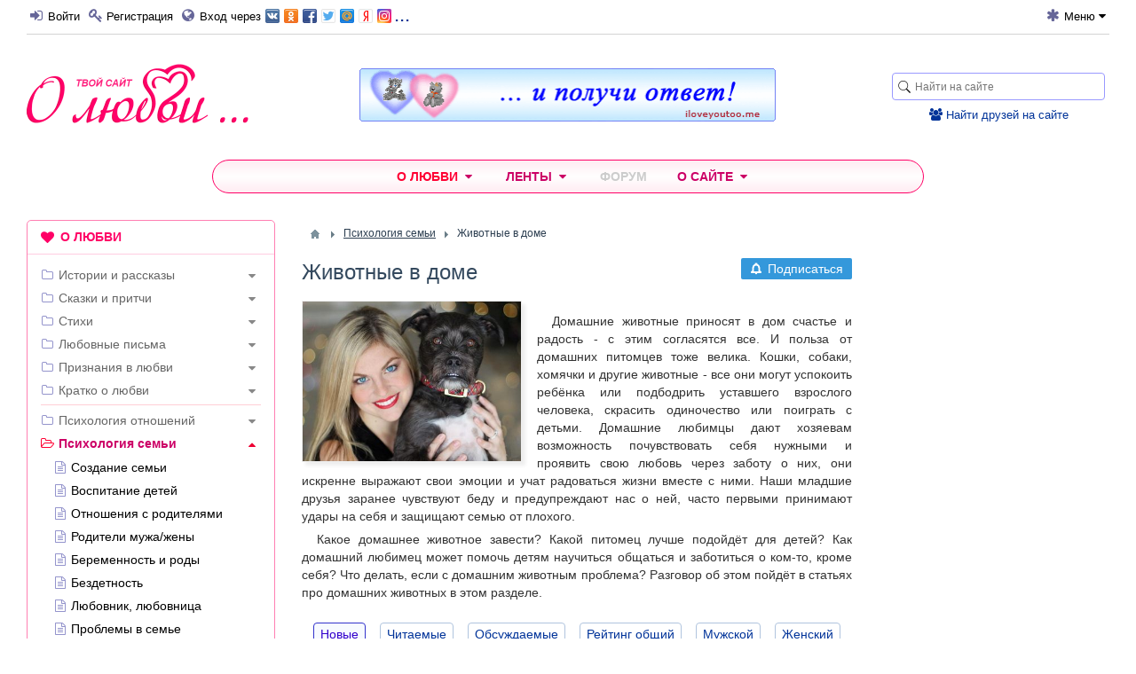

--- FILE ---
content_type: text/html; charset=utf-8
request_url: https://olubvi.club/semya/domashnie-zhivotnye
body_size: 34022
content:
<!DOCTYPE html>
<html lang="ru" prefix="og: http://ogp.me/ns# article: http://ogp.me/ns/article#  profile: http://ogp.me/ns/profile#">

<head>
    <title>Домашние животные - Психология семьи &middot; Новые &mdash; Твой сайт о любви</title>
    <meta http-equiv="Content-Type" content="text/html; charset=utf-8">
    <meta name="viewport" content="width=device-width, initial-scale=1.0">

    <link rel="icon" type="image/png" href="/favicon-192x192.png?v=1709110202" sizes="192x192">
    <link rel="icon" type="image/png" href="/favicon-48x48.png?v=1709110202" sizes="48x48">
    <link rel="icon" type="image/png" href="/favicon-32x32.png?v=1709110202" sizes="32x32">
    <link rel="icon" type="image/png" href="/favicon-16x16.png?v=1709110202" sizes="16x16">
    <link rel="apple-touch-icon" sizes="180x180" href="/apple-touch-icon.png?v=1709110202">
    <link rel="manifest" href="/manifest.json?v=1709110202">
    <link rel="mask-icon" href="/safari-pinned-tab.svg?v=1709110202" color="#f70273">
    <link rel="preload" href="/templates/olubvi/fonts/fontawesome-webfont.woff2?v=4.7.0" as="font" type="font/woff2" crossorigin="anonymous">
    <meta name="apple-mobile-web-app-title" content="О любви">
    <meta name="application-name" content="О любви">
    <meta name="theme-color" content="#ffffff">

                        	                                            
                                        
    	<meta name="keywords" content="домашние животные, домашние питомцы, домашние животные для детей, животные дома, животное в семье, лучшие домашние животные, польза домашних животных, кошка дома, собака дома, рыбки дома, домашний аквариум, домашний питомец умер">
	<meta name="description" content="Какое домашнее животное завести? Какой питомец лучше для детей? Как домашний любимец может помочь детям научиться общаться и заботиться о ком-то, кроме себя? Что делать, если с любимым питомцем проблема? Ответы на вопросы в статьях про домашних животных.">
	<link rel="search" type="application/opensearchdescription+xml" href="/search/opensearch" title="Поиск на Твой сайт о любви" />
	<link rel="stylesheet" type="text/css" href="/cache/static/css/styles.e93d78bb5560952bc73231aa46853ba6.css?134">
	<link rel="stylesheet" type="text/css" href="/templates/default/controllers/subscriptions/styles.css?134">
	<script type="text/javascript" src="/cache/static/js/scripts.ab054b23577dd918b6d4631af9aa3898.js?134" ></script>

        <meta property="og:image" content="https://olubvi.club/logo-mini.png">

    <meta name="csrf-token" content="7edba942927a480a34beadab0e6b46c20e5b94efb4f8f3e51d545629c271a4fb" />
    <style></style>

</head>
<body id="desktop_device_type">

    <div id="layout">

        
    	
            <header>

            <div class="ol_header_menu">
                <div class="ol_header_menu_wrap">
                    <div id="widget_pos_header-menu-left" class="widget_ajax_wrap"><ul class="menu">

    
    
        
        
        
        <li class="ajax-modal key">
                                                    <a title="Войти" class="item fa fa-sign-in"  href="/auth/login"  target="_self">
                    <span class="wrap">
                        Войти                    </span>
                                    </a>
                        
            
        
    
        
                    </li>
        
        
        <li >
                                                    <a title="Регистрация" class="item fa fa-key"  href="/auth/register"  target="_self">
                    <span class="wrap">
                        Регистрация                    </span>
                                    </a>
                        
            
        
    
        
                    </li>
        
        
        <li class="ajax-modal key by_network">
                                                    <a title="Вход через" class="item fa fa-globe"  href="/auth/login/net"  target="_self">
                    <span class="wrap">
                        Вход через                    </span>
                                    </a>
                        
            
        
    
            </li></ul>
    <div class="widget network_btns">
    <div class="widget_html_block"><div class="ajax-modal key"><a title="Войти через соцсеть" href="/auth/login/net" target="_self"><div class="btns"></div>...</a></div></div>

</div>
</div>
                    <div id="widget_pos_header-menu-right" class="widget_ajax_wrap"><ul class="menu">

    
    
        
        
        
        <li class="menu-title-mobile-hide menu-desktop-hide">
                                                    <a title="Поиск" class="item fa fa-search"  href="javascript:void(0)" onclick="$('#widget_pos_header-right').slideToggle('fast'); return false;" target="_self">
                    <span class="wrap">
                        Поиск                    </span>
                                    </a>
                        
            
        
    
        
                    </li>
        
        
        <li class="folder ext-menu menu-title-mobile-hide">
                                                    <a title="Меню" class="item fa fa-asterisk"  href="javascript:void(0)" onclick="return false;" target="_self">
                    <span class="wrap">
                        Меню                    </span>
                                    </a>
                        
            <ul>
        
    
        
        
        
        <li class="disabled">
                                                    <a title="Закрепить/открепить верхнюю строку" class="item fa fa-thumb-tack"  href="/---"  target="_self">
                    <span class="wrap">
                        Закрепить/открепить верхнюю строку                    </span>
                                    </a>
                        
            
        
    
            </li></ul>
            </li></ul>
    </div>
                </div>
            </div>

            
            
                    <div class="ol_header main">

                        <div id="widget_pos_header-right" class="widget_ajax_wrap main">
                            <div class="widget_search">
    <form action="/search" method="get">
        <input type="text" class="input" name="q" value="" placeholder="Найти на сайте" />    </form>
</div>
<div class="widget find_friends">
    <div class="widget_html_block"><a href="/users"><i class="fa fa-users" style="font-size: 14px;"></i>&nbsp;<span class="underline;">Найти друзей на сайте</span></a></div>

</div>
                        </div>

                        <div id="widget_pos_header-logo" class="widget_ajax_wrap">
                            <div id="logo">
    <a href="/" style="background: url(/templates/olubvi/images/logo.png) no-repeat center center;" title="Твой сайт о любви, романтике и отношениях"><span></span></a>
</div>

                        </div>

                        <div id="widget_pos_header-center" class="widget_ajax_wrap main">
                            <div class="widget_html_block"><div class="ban_468">
<a href="http://iloveyoutoo.me/" target="_blank" title="Сайт признаний в любви"><img src="/templates/olubvi/images/iloveyoutoome468-01.gif" alt="Реальные признания в любви" width="469" height="61" style="width: 469px; margin-top: 5px;"></a>
</div></div>

                        </div>

                    </div>

            
        </header>

				    <nav>
                <div id="widget_pos_nav-top" class="widget_ajax_wrap"><div class="widget main_menu_phone">
        
<div class="phone_menu">
    <div class="phone_menu_hint">Разделы сайта</div>
    <div class="phone_menu_dropdown">
                <a class="phone_menu_button" href="#" onclick="$('.widget.main_menu').slideToggle(100,'linear',''); e.preventDefault();"><i class="fa fa-bars"></i></a>
                <a class="phone_menu_title" href="#" onclick="$('.widget.main_menu').slideToggle(100,'linear',''); e.preventDefault();">Психология семьи</a>
    </div>
</div>
</div>
<div class="widget main_menu" id="widget_wrapper_29">
        <div class="body">
        

<div class="navigation_menu">
    <ul class="menu" itemscope itemtype="https://schema.org/SiteNavigationElement">

    
    
        
        
        
        <li class="folder pre_expand">
                                                            <a title="О любви" class="item"  href="/"  target="_self">
                                                        <span class="wrap">
                                                                    О любви                                                                    </span>
                </a>
            
            <ul>
        
    
        
        
        
        <li class="folder schemaorg_menu">
                                                            <a itemprop="url" title="Истории и рассказы" class="item"  href="/istorii"  target="_self">
                                                        <span class="wrap" itemprop="name">
                                                                    Истории и рассказы                                                                    </span>
                </a>
            
            <ul>
        
    
        
        
        
        <li >
                                                            <a title="Истории любви" class="item"  href="/istorii/istorii-lyubvi"  >
                                                        <span class="wrap">
                                                                    Любовь                                                                    </span>
                </a>
            
            
        
    
        
                    </li>
        
        
        <li >
                                                            <a title="Рассказы о дружбе" class="item"  href="/istorii/druzhba"  >
                                                        <span class="wrap">
                                                                    Дружба                                                                    </span>
                </a>
            
            
        
    
        
                    </li>
        
        
        <li >
                                                            <a title="Истории безответной любви" class="item"  href="/istorii/bezotvetnaja-lyubov"  >
                                                        <span class="wrap">
                                                                    Безответная любовь                                                                    </span>
                </a>
            
            
        
    
        
                    </li>
        
        
        <li >
                                                            <a title="Истории про измену и ревность" class="item"  href="/istorii/izmena"  >
                                                        <span class="wrap">
                                                                    Измена, ревность                                                                    </span>
                </a>
            
            
        
    
        
                    </li>
        
        
        <li >
                                                            <a title="Истории про расставание и потерю любимых" class="item"  href="/istorii/rasstavanie-poterja"  >
                                                        <span class="wrap">
                                                                    Расставание, потеря                                                                    </span>
                </a>
            
            
        
    
        
                    </li>
        
        
        <li >
                                                            <a title="Истории знакомств" class="item"  href="/istorii/istorii-znakomstv"  >
                                                        <span class="wrap">
                                                                    Знакомство                                                                    </span>
                </a>
            
            
        
    
        
                    </li>
        
        
        <li >
                                                            <a title="Истории о первой любви" class="item"  href="/istorii/pervaja-lyubov"  >
                                                        <span class="wrap">
                                                                    Первая любовь                                                                    </span>
                </a>
            
            
        
    
        
                    </li>
        
        
        <li >
                                                            <a title="Истории о первом свидании" class="item"  href="/istorii/pervoe-svidanie"  >
                                                        <span class="wrap">
                                                                    Первое свидание                                                                    </span>
                </a>
            
            
        
    
        
                    </li>
        
        
        <li >
                                                            <a title="Истории признаний в любви" class="item"  href="/istorii/priznanija-v-lyubvi"  >
                                                        <span class="wrap">
                                                                    Признания в любви                                                                    </span>
                </a>
            
            
        
    
        
                    </li>
        
        
        <li >
                                                            <a title="Истории про любовь на расстоянии" class="item"  href="/istorii/lyubov-na-rasstojanii"  >
                                                        <span class="wrap">
                                                                    Любовь на расстоянии                                                                    </span>
                </a>
            
            
        
    
        
                    </li>
        
        
        <li >
                                                            <a title="Истории про виртуальную любовь" class="item"  href="/istorii/virtualnaja-lyubov"  >
                                                        <span class="wrap">
                                                                    Виртуальная любовь                                                                    </span>
                </a>
            
            
        
    
        
                    </li>
        
        
        <li >
                                                            <a title="Замуж за иностранца" class="item"  href="/istorii/zamuzh-za-inostranca"  >
                                                        <span class="wrap">
                                                                    Замуж за иностранца                                                                    </span>
                </a>
            
            
        
    
        
                    </li>
        
        
        <li >
                                                            <a title="Свадебные истории" class="item"  href="/istorii/svadba"  >
                                                        <span class="wrap">
                                                                    Свадьба                                                                    </span>
                </a>
            
            
        
    
        
                    </li>
        
        
        <li >
                                                            <a title="Истории и рассказы о детях" class="item"  href="/istorii/deti"  >
                                                        <span class="wrap">
                                                                    Дети                                                                    </span>
                </a>
            
            
        
    
        
                    </li>
        
        
        <li >
                                                            <a title="Рассказы о семье и отношениях &quot;отцы и дети&quot;" class="item"  href="/istorii/semja-deti-roditeli"  >
                                                        <span class="wrap">
                                                                    Семья, &quot;отцы и дети&quot;                                                                    </span>
                </a>
            
            
        
    
        
                    </li>
        
        
        <li >
                                                            <a title="&quot;Звёздная&quot; любовь - истории любви знаменитостей" class="item"  href="/istorii/zvyozdnaja-lyubov"  >
                                                        <span class="wrap">
                                                                    &quot;Звёздная&quot; любовь                                                                    </span>
                </a>
            
            
        
    
        
                    </li>
        
        
        <li >
                                                            <a title="Истории о жизни с любовью в душе" class="item"  href="/istorii/zhit-s-lyubovyu"  >
                                                        <span class="wrap">
                                                                    Жить с любовью!                                                                    </span>
                </a>
            
            
        
    
        
                    </li>
        
        
        <li >
                                                            <a title="Истории про одиночество" class="item"  href="/istorii/odinochestvo"  >
                                                        <span class="wrap">
                                                                    Одиночество                                                                    </span>
                </a>
            
            
        
    
        
                    </li>
        
        
        <li >
                                                            <a title="Истории о жизни" class="item"  href="/istorii/o-zhizni"  >
                                                        <span class="wrap">
                                                                    О жизни                                                                    </span>
                </a>
            
            
        
    
        
                    </li>
        
        
        <li >
                                                            <a title="Мистические истории" class="item"  href="/istorii/mistika"  >
                                                        <span class="wrap">
                                                                    Мистика                                                                    </span>
                </a>
            
            
        
    
        
                    </li>
        
        
        <li >
                                                            <a title="Истории про домашних питомцев" class="item"  href="/istorii/domashnie-pitomcy"  >
                                                        <span class="wrap">
                                                                    Домашние питомцы                                                                    </span>
                </a>
            
            
        
    
        
                    </li>
        
        
        <li >
                                                            <a title="Весёлые истории" class="item"  href="/istorii/vesyolye-istorii"  >
                                                        <span class="wrap">
                                                                    Весёлые истории                                                                    </span>
                </a>
            
            
        
    
                    </li></ul>
        
                    </li>
        
        
        <li class="folder schemaorg_menu">
                                                            <a itemprop="url" title="Сказки и притчи" class="item"  href="/skazki"  target="_self">
                                                        <span class="wrap" itemprop="name">
                                                                    Сказки и притчи                                                                    </span>
                </a>
            
            <ul>
        
    
        
        
        
        <li >
                                                            <a title="Сказки и притчи о любви" class="item"  href="/skazki/o-lyubvi"  >
                                                        <span class="wrap">
                                                                    Любовь                                                                    </span>
                </a>
            
            
        
    
        
                    </li>
        
        
        <li >
                                                            <a title="Сказки и притчи про дружбу" class="item"  href="/skazki/pro-druzhbu"  >
                                                        <span class="wrap">
                                                                    Дружба                                                                    </span>
                </a>
            
            
        
    
        
                    </li>
        
        
        <li >
                                                            <a title="Сказки и притчи про женщин" class="item"  href="/skazki/pro-zhenschin"  >
                                                        <span class="wrap">
                                                                    Про женщин                                                                    </span>
                </a>
            
            
        
    
        
                    </li>
        
        
        <li >
                                                            <a title="Сказки и притчи про мужчин" class="item"  href="/skazki/pro-muzhchin"  >
                                                        <span class="wrap">
                                                                    Про мужчин                                                                    </span>
                </a>
            
            
        
    
        
                    </li>
        
        
        <li >
                                                            <a title="Сказки и притчи про счастье" class="item"  href="/skazki/pro-schaste"  >
                                                        <span class="wrap">
                                                                    Счастье                                                                    </span>
                </a>
            
            
        
    
        
                    </li>
        
        
        <li >
                                                            <a title="Сказки и притчи про семью и детей" class="item"  href="/skazki/pro-semyu-i-detei"  >
                                                        <span class="wrap">
                                                                    Семья и дети                                                                    </span>
                </a>
            
            
        
    
        
                    </li>
        
        
        <li >
                                                            <a title="Сказки и притчи про измену" class="item"  href="/skazki/izmena"  >
                                                        <span class="wrap">
                                                                    Измена                                                                    </span>
                </a>
            
            
        
    
        
                    </li>
        
        
        <li >
                                                            <a title="Сказки и притчи о расставании и потере" class="item"  href="/skazki/o-rasstavanii-i-potere"  >
                                                        <span class="wrap">
                                                                    Расставание, потеря                                                                    </span>
                </a>
            
            
        
    
                    </li></ul>
        
                    </li>
        
        
        <li class="folder schemaorg_menu">
                                                            <a itemprop="url" title="Стихи" class="item"  href="/stihi"  target="_self">
                                                        <span class="wrap" itemprop="name">
                                                                    Стихи                                                                    </span>
                </a>
            
            <ul>
        
    
        
        
        
        <li >
                                                            <a title="Стихи о любви" class="item"  href="/stihi/o-lyubvi"  >
                                                        <span class="wrap">
                                                                    Любовь                                                                    </span>
                </a>
            
            
        
    
        
                    </li>
        
        
        <li >
                                                            <a title="Стихи про дружбу" class="item"  href="/stihi/pro-druzhbu"  >
                                                        <span class="wrap">
                                                                    Дружба                                                                    </span>
                </a>
            
            
        
    
        
                    </li>
        
        
        <li >
                                                            <a title="Стихи о женщинах" class="item"  href="/stihi/o-zhenschinah"  >
                                                        <span class="wrap">
                                                                    О женщинах                                                                    </span>
                </a>
            
            
        
    
        
                    </li>
        
        
        <li >
                                                            <a title="Стихи про мужчин" class="item"  href="/stihi/o-muzhchinah"  >
                                                        <span class="wrap">
                                                                    О мужчинах                                                                    </span>
                </a>
            
            
        
    
        
                    </li>
        
        
        <li >
                                                            <a title="Стихи про первую любовь" class="item"  href="/stihi/pervaja-lyubov"  >
                                                        <span class="wrap">
                                                                    Первая любовь                                                                    </span>
                </a>
            
            
        
    
        
                    </li>
        
        
        <li >
                                                            <a title="Признания в любви в стихах" class="item"  href="/stihi/priznanija-v-lyubvi"  >
                                                        <span class="wrap">
                                                                    Признания в любви                                                                    </span>
                </a>
            
            
        
    
        
                    </li>
        
        
        <li >
                                                            <a title="Стихи про семью, детей и родителей" class="item"  href="/stihi/semja-deti"  >
                                                        <span class="wrap">
                                                                    Семья, дети, родители                                                                    </span>
                </a>
            
            
        
    
        
                    </li>
        
        
        <li >
                                                            <a title="Стихи о любви на расстоянии и о виртуальной любви" class="item"  href="/stihi/lyubov-na-rasstojanii-virtualnaja-lyubov"  >
                                                        <span class="wrap">
                                                                    Любовь на расстоянии (Виртуальная любовь)                                                                    </span>
                </a>
            
            
        
    
        
                    </li>
        
        
        <li >
                                                            <a title="Стихи про безответную любовь" class="item"  href="/stihi/bezotvetnaja-lyubov"  >
                                                        <span class="wrap">
                                                                    Безответная любовь                                                                    </span>
                </a>
            
            
        
    
        
                    </li>
        
        
        <li >
                                                            <a title="Стихи про измену и ревность" class="item"  href="/stihi/izmena"  >
                                                        <span class="wrap">
                                                                    Измена, ревность                                                                    </span>
                </a>
            
            
        
    
        
                    </li>
        
        
        <li >
                                                            <a title="Стихи про расставание или про потерю любимых" class="item"  href="/stihi/rasstavanie-poterja"  >
                                                        <span class="wrap">
                                                                    Расставание, потеря                                                                    </span>
                </a>
            
            
        
    
        
                    </li>
        
        
        <li >
                                                            <a title="Весёлые стихи" class="item"  href="/stihi/vesyolye-stihi"  >
                                                        <span class="wrap">
                                                                    Весёлые стихи                                                                    </span>
                </a>
            
            
        
    
                    </li></ul>
        
                    </li>
        
        
        <li class="folder schemaorg_menu">
                                                            <a itemprop="url" title="Любовные письма" class="item"  href="/pisma"  target="_self">
                                                        <span class="wrap" itemprop="name">
                                                                    Любовные письма                                                                    </span>
                </a>
            
            <ul>
        
    
        
        
        
        <li >
                                                            <a title="Письма признаний в любви" class="item"  href="/pisma/priznanija-v-lyubvi"  >
                                                        <span class="wrap">
                                                                    Признания в любви                                                                    </span>
                </a>
            
            
        
    
        
                    </li>
        
        
        <li >
                                                            <a title="Письма о безответной любви" class="item"  href="/pisma/bezotvetnaja-lyubov"  >
                                                        <span class="wrap">
                                                                    Безответная любовь                                                                    </span>
                </a>
            
            
        
    
        
                    </li>
        
        
        <li >
                                                            <a title="Письма после измены" class="item"  href="/pisma/izmena"  >
                                                        <span class="wrap">
                                                                    Измена                                                                    </span>
                </a>
            
            
        
    
        
                    </li>
        
        
        <li >
                                                            <a title="Прощальные письма при расставании и потере" class="item"  href="/pisma/rasstavanie-poterja"  >
                                                        <span class="wrap">
                                                                    Расставание, потеря                                                                    </span>
                </a>
            
            
        
    
                    </li></ul>
        
                    </li>
        
        
        <li class="folder">
                                                            <a title="Признания в любви" class="item"  href="/priznaniya-v-lyubvi.html"  target="_self">
                                                        <span class="wrap">
                                                                    Признания в любви                                                                    </span>
                </a>
            
            <ul>
        
    
        
        
        
        <li >
                                                            <a title="Признания в стихах" class="item"  href="/stihi/priznanija-v-lyubvi"  target="_self">
                                                        <span class="wrap">
                                                                    Признания в стихах                                                                    </span>
                </a>
            
            
        
    
        
                    </li>
        
        
        <li >
                                                            <a title="Признания прозой" class="item"  href="/pisma/priznanija-v-lyubvi"  target="_self">
                                                        <span class="wrap">
                                                                    Признания прозой                                                                    </span>
                </a>
            
            
        
    
        
                    </li>
        
        
        <li >
                                                            <a title="Истории признаний в любви" class="item"  href="/istorii/priznanija-v-lyubvi"  target="_self">
                                                        <span class="wrap">
                                                                    Истории признаний в любви                                                                    </span>
                </a>
            
            
        
    
        
                    </li>
        
        
        <li >
                                                            <a title="Реальные признания в любви" class="item"  href="http://iloveyoutoo.me/list"  target="_blank">
                                                        <span class="wrap">
                                                                    Реальные признания в любви                                                                    </span>
                </a>
            
            
        
    
        
                    </li>
        
        
        <li >
                                                            <a title="Признайся в любви и получи ответ!" class="item"  href="http://iloveyoutoo.me/"  target="_blank">
                                                        <span class="wrap">
                                                                    Признайся в любви и получи ответ!                                                                    </span>
                </a>
            
            
        
    
                    </li></ul>
        
                    </li>
        
        
        <li class="folder">
                                                            <a title="Кратко о любви" class="item"  href="/kratko"  target="_self">
                                                        <span class="wrap">
                                                                    Кратко о любви                                                                    </span>
                </a>
            
            <ul>
        
    
        
        
        
        <li >
                                                            <a title="Ваши высказывания о любви" class="item"  href="http://iloveyoutoo.me/love_is/"  target="_blank">
                                                        <span class="wrap">
                                                                    Ваши высказывания о любви                                                                    </span>
                </a>
            
            
        
    
        
                    </li>
        
        
        <li class="folder">
                                                            <a title="Афоризмы известных людей" class="item"  href="/kratko/aforizmy"  >
                                                        <span class="wrap">
                                                                    Афоризмы известных людей                                                                    </span>
                </a>
            
            <ul>
        
    
        
        
        
        <li >
                                                            <a title="Афоризмы о любви" class="item"  href="/kratko/aforizmy/o-lyubvi"  >
                                                        <span class="wrap">
                                                                    Афоризмы о любви                                                                    </span>
                </a>
            
            
        
    
        
                    </li>
        
        
        <li >
                                                            <a title="Афоризмы о женщинах" class="item"  href="/kratko/aforizmy/o-zhenschinah"  >
                                                        <span class="wrap">
                                                                    Афоризмы о женщинах                                                                    </span>
                </a>
            
            
        
    
        
                    </li>
        
        
        <li >
                                                            <a title="Афоризмы о мужчинах" class="item"  href="/kratko/aforizmy/o-muzhchinah"  >
                                                        <span class="wrap">
                                                                    Афоризмы о мужчинах                                                                    </span>
                </a>
            
            
        
    
        
                    </li>
        
        
        <li >
                                                            <a title="Афоризмы про счастье" class="item"  href="/kratko/aforizmy/pro-schaste"  >
                                                        <span class="wrap">
                                                                    Афоризмы про счастье                                                                    </span>
                </a>
            
            
        
    
        
                    </li>
        
        
        <li >
                                                            <a title="Афоризмы про дружбу" class="item"  href="/kratko/aforizmy/pro-druzhbu"  >
                                                        <span class="wrap">
                                                                    Афоризмы про дружбу                                                                    </span>
                </a>
            
            
        
    
                    </li></ul>
        
                    </li>
        
        
        <li class="folder">
                                                            <a title="Статусы" class="item"  href="/kratko/statusy"  >
                                                        <span class="wrap">
                                                                    Статусы                                                                    </span>
                </a>
            
            <ul>
        
    
        
        
        
        <li >
                                                            <a title="Статусы о любви" class="item"  href="/kratko/statusy/o-lyubvi"  >
                                                        <span class="wrap">
                                                                    Статусы о любви                                                                    </span>
                </a>
            
            
        
    
        
                    </li>
        
        
        <li >
                                                            <a title="Статусы о женщинах" class="item"  href="/kratko/statusy/o-zhenschinah"  >
                                                        <span class="wrap">
                                                                    Статусы о женщинах                                                                    </span>
                </a>
            
            
        
    
        
                    </li>
        
        
        <li >
                                                            <a title="Статусы о мужчинах" class="item"  href="/kratko/statusy/o-muzhchinah"  >
                                                        <span class="wrap">
                                                                    Статусы о мужчинах                                                                    </span>
                </a>
            
            
        
    
        
                    </li>
        
        
        <li >
                                                            <a title="Статусы про отношения" class="item"  href="/kratko/statusy/statusy-pro-otnoshenija"  >
                                                        <span class="wrap">
                                                                    Статусы про отношения                                                                    </span>
                </a>
            
            
        
    
        
                    </li>
        
        
        <li >
                                                            <a title="Статусы про счастье" class="item"  href="/kratko/statusy/pro-schaste"  >
                                                        <span class="wrap">
                                                                    Статусы про счастье                                                                    </span>
                </a>
            
            
        
    
        
                    </li>
        
        
        <li >
                                                            <a title="Статусы про дружбу" class="item"  href="/kratko/statusy/pro-druzhbu"  >
                                                        <span class="wrap">
                                                                    Статусы про дружбу                                                                    </span>
                </a>
            
            
        
    
                    </li></ul>
        
                    </li>
        
        
        <li class="folder">
                                                            <a title="Пословицы и поговорки о любви" class="item"  href="/kratko/pogovorki"  >
                                                        <span class="wrap">
                                                                    Пословицы и поговорки о любви                                                                    </span>
                </a>
            
            <ul>
        
    
        
        
        
        <li >
                                                            <a title="Пословицы о любви" class="item"  href="/kratko/pogovorki/o-lyubvi"  >
                                                        <span class="wrap">
                                                                    Пословицы о любви                                                                    </span>
                </a>
            
            
        
    
        
                    </li>
        
        
        <li >
                                                            <a title="Пословицы о женщинах" class="item"  href="/kratko/pogovorki/o-zhenschinah"  >
                                                        <span class="wrap">
                                                                    Пословицы о женщинах                                                                    </span>
                </a>
            
            
        
    
        
                    </li>
        
        
        <li >
                                                            <a title="Пословицы о мужчинах" class="item"  href="/kratko/pogovorki/o-muzhchinah"  >
                                                        <span class="wrap">
                                                                    Пословицы о мужчинах                                                                    </span>
                </a>
            
            
        
    
        
                    </li>
        
        
        <li >
                                                            <a title="Пословицы про счастье" class="item"  href="/kratko/pogovorki/pro-schaste"  >
                                                        <span class="wrap">
                                                                    Пословицы про счастье                                                                    </span>
                </a>
            
            
        
    
        
                    </li>
        
        
        <li >
                                                            <a title="Пословицы про дружбу" class="item"  href="/kratko/pogovorki/pro-druzhbu"  >
                                                        <span class="wrap">
                                                                    Пословицы про дружбу                                                                    </span>
                </a>
            
            
        
    
                    </li></ul>
        
                    </li>
        
        
        <li class="folder">
                                                            <a title="Риторические вопросы" class="item"  href="/kratko/ritoricheskie-voprosy"  >
                                                        <span class="wrap">
                                                                    Риторические вопросы                                                                    </span>
                </a>
            
            <ul>
        
    
        
        
        
        <li >
                                                            <a title="Вопросы о любви" class="item"  href="/kratko/ritoricheskie-voprosy/o-lyubvi"  >
                                                        <span class="wrap">
                                                                    Вопросы о любви                                                                    </span>
                </a>
            
            
        
    
        
                    </li>
        
        
        <li >
                                                            <a title="Вопросы о женщинах" class="item"  href="/kratko/ritoricheskie-voprosy/o-zhenschinah"  >
                                                        <span class="wrap">
                                                                    Вопросы о женщинах                                                                    </span>
                </a>
            
            
        
    
        
                    </li>
        
        
        <li >
                                                            <a title="Вопросы о мужчинах" class="item"  href="/kratko/ritoricheskie-voprosy/o-muzhchinah"  >
                                                        <span class="wrap">
                                                                    Вопросы о мужчинах                                                                    </span>
                </a>
            
            
        
    
        
                    </li>
        
        
        <li >
                                                            <a title="Вопросы про счастье" class="item"  href="/kratko/ritoricheskie-voprosy/pro-schaste"  >
                                                        <span class="wrap">
                                                                    Вопросы про счастье                                                                    </span>
                </a>
            
            
        
    
        
                    </li>
        
        
        <li >
                                                            <a title="Вопросы про дружбу" class="item"  href="/kratko/ritoricheskie-voprosy/pro-druzhbu"  >
                                                        <span class="wrap">
                                                                    Вопросы про дружбу                                                                    </span>
                </a>
            
            
        
    
                    </li></ul>
                    </li></ul>
        
                    </li>
        
        
        <li class="divider">
                                                            <a title="---" class="item"  href="/---"  target="_self">
                                                        <span class="wrap">
                                                                    ---                                                                    </span>
                </a>
            
            
        
    
        
                    </li>
        
        
        <li class="folder schemaorg_menu">
                                                            <a itemprop="url" title="Психология отношений" class="item"  href="/otnosheniya"  target="_self">
                                                        <span class="wrap" itemprop="name">
                                                                    Психология отношений                                                                    </span>
                </a>
            
            <ul>
        
    
        
        
        
        <li >
                                                            <a title="Психология выживания во время войны" class="item"  href="/otnosheniya/voina"  >
                                                        <span class="wrap">
                                                                    Война                                                                    </span>
                </a>
            
            
        
    
        
                    </li>
        
        
        <li >
                                                            <a title="Жизнь в любви и счастье" class="item"  href="/otnosheniya/lyublyu-sebja"  >
                                                        <span class="wrap">
                                                                    Любовь к себе и счастье                                                                    </span>
                </a>
            
            
        
    
        
                    </li>
        
        
        <li >
                                                            <a title="Психология женщин" class="item"  href="/otnosheniya/o-zhenschinah"  >
                                                        <span class="wrap">
                                                                    О женщинах                                                                    </span>
                </a>
            
            
        
    
        
                    </li>
        
        
        <li >
                                                            <a title="Психология мужчин" class="item"  href="/otnosheniya/o-muzhchinah"  >
                                                        <span class="wrap">
                                                                    О мужчинах                                                                    </span>
                </a>
            
            
        
    
        
                    </li>
        
        
        <li >
                                                            <a title="Психология отношений между мужчиной и женщиной" class="item"  href="/otnosheniya/otnoshenija-muzhchiny-i-zhenschiny"  >
                                                        <span class="wrap">
                                                                    Отношения мужчины и женщины                                                                    </span>
                </a>
            
            
        
    
        
                    </li>
        
        
        <li >
                                                            <a title="Психология дружбы" class="item"  href="/otnosheniya/druzhba"  >
                                                        <span class="wrap">
                                                                    Дружба                                                                    </span>
                </a>
            
            
        
    
        
                    </li>
        
        
        <li >
                                                            <a title="Как найти вторую половинку" class="item"  href="/otnosheniya/naiti-vtoruyu-polovinku"  >
                                                        <span class="wrap">
                                                                    Найти вторую половинку                                                                    </span>
                </a>
            
            
        
    
        
                    </li>
        
        
        <li >
                                                            <a title="Психология знакомства" class="item"  href="/otnosheniya/znakomstvo"  >
                                                        <span class="wrap">
                                                                    Знакомство                                                                    </span>
                </a>
            
            
        
    
        
                    </li>
        
        
        <li >
                                                            <a title="Психология первой любви" class="item"  href="/otnosheniya/pervaja-lyubov"  >
                                                        <span class="wrap">
                                                                    Первая любовь                                                                    </span>
                </a>
            
            
        
    
        
                    </li>
        
        
        <li >
                                                            <a title="Любовь на расстоянии" class="item"  href="/otnosheniya/lyubov-na-rasstojanii"  >
                                                        <span class="wrap">
                                                                    Любовь на расстоянии                                                                    </span>
                </a>
            
            
        
    
        
                    </li>
        
        
        <li >
                                                            <a title="Про отношения с иностранцем" class="item"  href="/otnosheniya/zamuzh-za-inostranca"  >
                                                        <span class="wrap">
                                                                    Замуж за иностранца                                                                    </span>
                </a>
            
            
        
    
        
                    </li>
        
        
        <li >
                                                            <a title="Всё про секс и сексуальные отношения" class="item"  href="/otnosheniya/sex"  >
                                                        <span class="wrap">
                                                                    Секс                                                                    </span>
                </a>
            
            
        
    
        
                    </li>
        
        
        <li >
                                                            <a title="Как пережить безответную любовь" class="item"  href="/otnosheniya/bezotvetnaja-lyubov"  >
                                                        <span class="wrap">
                                                                    Безответная любовь                                                                    </span>
                </a>
            
            
        
    
        
                    </li>
        
        
        <li >
                                                            <a title="Психология измены и ревности" class="item"  href="/otnosheniya/izmena"  >
                                                        <span class="wrap">
                                                                    Измена, ревность                                                                    </span>
                </a>
            
            
        
    
        
                    </li>
        
        
        <li >
                                                            <a title="Решение проблем в любви" class="item"  href="/otnosheniya/problemy-v-lyubvi"  >
                                                        <span class="wrap">
                                                                    Проблемы в любви                                                                    </span>
                </a>
            
            
        
    
        
                    </li>
        
        
        <li >
                                                            <a title="Как сохранить любовь и отношения" class="item"  href="/otnosheniya/sohranit-lyubov"  >
                                                        <span class="wrap">
                                                                    Сохранить любовь                                                                    </span>
                </a>
            
            
        
    
        
                    </li>
        
        
        <li >
                                                            <a title="Как пережить расставание или потерю" class="item"  href="/otnosheniya/rasstavanie-poterja"  >
                                                        <span class="wrap">
                                                                    Расставание, потеря                                                                    </span>
                </a>
            
            
        
    
        
                    </li>
        
        
        <li >
                                                            <a title="Психология одиночества" class="item"  href="/otnosheniya/odinochestvo"  >
                                                        <span class="wrap">
                                                                    Одиночество                                                                    </span>
                </a>
            
            
        
    
                    </li></ul>
        
                    </li>
        
        
        <li class="active folder schemaorg_menu">
                                                            <a itemprop="url" title="Психология семьи" class="item"  href="/semya"  target="_self">
                                                        <span class="wrap" itemprop="name">
                                                                    Психология семьи                                                                    </span>
                </a>
            
            <ul>
        
    
        
        
        
        <li >
                                                            <a title="Создание семьи" class="item"  href="/semya/sozdanie-semji"  >
                                                        <span class="wrap">
                                                                    Создание семьи                                                                    </span>
                </a>
            
            
        
    
        
                    </li>
        
        
        <li >
                                                            <a title="Воспитание детей" class="item"  href="/semya/vospitanie-detei"  >
                                                        <span class="wrap">
                                                                    Воспитание детей                                                                    </span>
                </a>
            
            
        
    
        
                    </li>
        
        
        <li >
                                                            <a title="Отношения с родителями" class="item"  href="/semya/otnoshenija-s-roditeljami"  >
                                                        <span class="wrap">
                                                                    Отношения с родителями                                                                    </span>
                </a>
            
            
        
    
        
                    </li>
        
        
        <li >
                                                            <a title="Отношения с родителями мужа/жены" class="item"  href="/semya/roditeli-muzha-zheny"  >
                                                        <span class="wrap">
                                                                    Родители мужа/жены                                                                    </span>
                </a>
            
            
        
    
        
                    </li>
        
        
        <li >
                                                            <a title="Беременность и роды" class="item"  href="/semya/beremennost-i-rody"  >
                                                        <span class="wrap">
                                                                    Беременность и роды                                                                    </span>
                </a>
            
            
        
    
        
                    </li>
        
        
        <li >
                                                            <a title="Бездетность" class="item"  href="/semya/bezdetnost"  >
                                                        <span class="wrap">
                                                                    Бездетность                                                                    </span>
                </a>
            
            
        
    
        
                    </li>
        
        
        <li >
                                                            <a title="Любовник, любовница и любовный треугольник" class="item"  href="/semya/lyubovnik-lyubovnica"  >
                                                        <span class="wrap">
                                                                    Любовник, любовница                                                                    </span>
                </a>
            
            
        
    
        
                    </li>
        
        
        <li >
                                                            <a title="Решение семейных проблем" class="item"  href="/semya/reshenie-semeinyh-problem"  >
                                                        <span class="wrap">
                                                                    Проблемы в семье                                                                    </span>
                </a>
            
            
        
    
        
                    </li>
        
        
        <li >
                                                            <a title="Психология развода" class="item"  href="/semya/razvod"  >
                                                        <span class="wrap">
                                                                    Развод                                                                    </span>
                </a>
            
            
        
    
        
                    </li>
        
        
        <li class="active">
                                                            <a title="Животные в доме" class="item"  href="/semya/domashnie-zhivotnye"  >
                                                        <span class="wrap">
                                                                    Домашние животные                                                                    </span>
                </a>
            
            
        
    
                    </li></ul>
        
                    </li>
        
        
        <li class="folder">
                                                            <a title="Романтические идеи" class="item"  href="/idei"  target="_self">
                                                        <span class="wrap">
                                                                    Романтические идеи                                                                    </span>
                </a>
            
            <ul>
        
    
        
        
        
        <li >
                                                            <a title="Как познакомиться с девушкой" class="item"  href="/idei/kak-poznakomitsja-s-devushkoi"  >
                                                        <span class="wrap">
                                                                    Как познакомиться с девушкой                                                                    </span>
                </a>
            
            
        
    
        
                    </li>
        
        
        <li >
                                                            <a title="Как познакомиться с парнем" class="item"  href="/idei/kak-poznakomitsja-s-parnem"  >
                                                        <span class="wrap">
                                                                    Как познакомиться с парнем                                                                    </span>
                </a>
            
            
        
    
        
                    </li>
        
        
        <li >
                                                            <a title="Как признаться девушке в любви" class="item"  href="/idei/kak-priznatsja-v-lyubvi-k-devushke"  >
                                                        <span class="wrap">
                                                                    Как признаться девушке в любви                                                                    </span>
                </a>
            
            
        
    
        
                    </li>
        
        
        <li >
                                                            <a title="Как признаться парню в любви" class="item"  href="/idei/kak-priznatsja-v-lyubvi-k-parnyu"  >
                                                        <span class="wrap">
                                                                    Как признаться парню в любви                                                                    </span>
                </a>
            
            
        
    
        
                    </li>
        
        
        <li >
                                                            <a title="Необычные свидания" class="item"  href="/idei/neobychnye-svidanija"  >
                                                        <span class="wrap">
                                                                    Необычные свидания                                                                    </span>
                </a>
            
            
        
    
        
                    </li>
        
        
        <li >
                                                            <a title="Сюрпризы для девушки" class="item"  href="/idei/syurprizy-dlja-devushki"  >
                                                        <span class="wrap">
                                                                    Сюрпризы для девушки                                                                    </span>
                </a>
            
            
        
    
        
                    </li>
        
        
        <li >
                                                            <a title="Сюрпризы для парня" class="item"  href="/idei/syurprizy-dlja-parnja"  >
                                                        <span class="wrap">
                                                                    Сюрпризы для парня                                                                    </span>
                </a>
            
            
        
    
        
                    </li>
        
        
        <li >
                                                            <a title="Что подарить девушке" class="item"  href="/idei/chto-podarit-devushke"  >
                                                        <span class="wrap">
                                                                    Что подарить девушке                                                                    </span>
                </a>
            
            
        
    
        
                    </li>
        
        
        <li >
                                                            <a title="Что подарить парню" class="item"  href="/idei/chto-podarit-parnyu"  >
                                                        <span class="wrap">
                                                                    Что подарить парню                                                                    </span>
                </a>
            
            
        
    
        
                    </li>
        
        
        <li >
                                                            <a title="Игры для влюблённых пар" class="item"  href="/idei/igry-dlja-vlyublyonnyh"  >
                                                        <span class="wrap">
                                                                    Игры для влюблённых пар                                                                    </span>
                </a>
            
            
        
    
        
                    </li>
        
        
        <li >
                                                            <a title="Предложение руки и сердца" class="item"  href="/idei/predlozhenie-ruki-i-serdca"  >
                                                        <span class="wrap">
                                                                    Предложение руки и сердца                                                                    </span>
                </a>
            
            
        
    
        
                    </li>
        
        
        <li >
                                                            <a title="Свадебные идеи" class="item"  href="/idei/svadebnye-idei"  >
                                                        <span class="wrap">
                                                                    Свадебные идеи                                                                    </span>
                </a>
            
            
        
    
        
                    </li>
        
        
        <li >
                                                            <a title="Идеи для медового месяца" class="item"  href="/idei/idei-dlja-medovogo-mesjaca"  >
                                                        <span class="wrap">
                                                                    Идеи для медового месяца                                                                    </span>
                </a>
            
            
        
    
                    </li></ul>
        
                    </li>
        
        
        <li class="folder">
                                                            <a title="Свадьба" class="item"  href="/svadba"  target="_self">
                                                        <span class="wrap">
                                                                    Свадьба                                                                    </span>
                </a>
            
            <ul>
        
    
        
        
        
        <li >
                                                            <a title="Как правильно провести свадьбу" class="item"  href="/svadba/kak-pravilno-provesti-svadbu"  target="_self">
                                                        <span class="wrap">
                                                                    Как правильно провести свадьбу                                                                    </span>
                </a>
            
            
        
    
        
                    </li>
        
        
        <li >
                                                            <a title="Свадебные традиции" class="item"  href="/svadba/svadebnye-tradicii"  target="_self">
                                                        <span class="wrap">
                                                                    Свадебные традиции                                                                    </span>
                </a>
            
            
        
    
        
                    </li>
        
        
        <li >
                                                            <a title="Необычные идеи для свадьбы" class="item"  href="/idei/svadebnye-idei"  target="_self">
                                                        <span class="wrap">
                                                                    Необычные идеи для свадьбы                                                                    </span>
                </a>
            
            
        
    
        
                    </li>
        
        
        <li >
                                                            <a title="Как провести медовый месяц" class="item"  href="/idei/idei-dlja-medovogo-mesjaca"  target="_self">
                                                        <span class="wrap">
                                                                    Как провести медовый месяц                                                                    </span>
                </a>
            
            
        
    
        
                    </li>
        
        
        <li >
                                                            <a title="Свадебные истории" class="item"  href="/istorii/svadba"  target="_self">
                                                        <span class="wrap">
                                                                    Свадебные истории                                                                    </span>
                </a>
            
            
        
    
                    </li></ul>
        
                    </li>
        
        
        <li class="divider">
                                                            <a title="---" class="item"  href="/---"  target="_self">
                                                        <span class="wrap">
                                                                    ---                                                                    </span>
                </a>
            
            
        
    
        
                    </li>
        
        
        <li class="folder schemaorg_menu">
                                                            <a itemprop="url" title="Блоги" class="item"  href="/blogs"  target="_self">
                                                        <span class="wrap" itemprop="name">
                                                                    Блоги                                                                    </span>
                </a>
            
            <ul>
        
    
        
        
        
        <li >
                                                            <a title="Блоги о любви и счастье" class="item"  href="/blogs/lyublyu-sebja"  >
                                                        <span class="wrap">
                                                                    Любовь к себе и счастье                                                                    </span>
                </a>
            
            
        
    
        
                    </li>
        
        
        <li >
                                                            <a title="Блоги о любви" class="item"  href="/blogs/o-lyubvi"  >
                                                        <span class="wrap">
                                                                    Любовь                                                                    </span>
                </a>
            
            
        
    
        
                    </li>
        
        
        <li >
                                                            <a title="Блоги про дружбу" class="item"  href="/blogs/druzhba"  >
                                                        <span class="wrap">
                                                                    Дружба                                                                    </span>
                </a>
            
            
        
    
        
                    </li>
        
        
        <li >
                                                            <a title="Блоги о женщинах" class="item"  href="/blogs/o-zhenschinah"  >
                                                        <span class="wrap">
                                                                    О женщинах                                                                    </span>
                </a>
            
            
        
    
        
                    </li>
        
        
        <li >
                                                            <a title="Блоги о мужчинах" class="item"  href="/blogs/o-muzhchiinah"  >
                                                        <span class="wrap">
                                                                    О мужчиинах                                                                    </span>
                </a>
            
            
        
    
        
                    </li>
        
        
        <li >
                                                            <a title="Блоги об отношениях мужчин и женщин" class="item"  href="/blogs/ob-otnoshenijah"  >
                                                        <span class="wrap">
                                                                    Отношения мужчины и женщины                                                                    </span>
                </a>
            
            
        
    
        
                    </li>
        
        
        <li >
                                                            <a title="Блоги про знакомство" class="item"  href="/blogs/znakomstvo"  >
                                                        <span class="wrap">
                                                                    Знакомство                                                                    </span>
                </a>
            
            
        
    
        
                    </li>
        
        
        <li >
                                                            <a title="Блоги про секс и сексуальные отношения" class="item"  href="/blogs/seks"  >
                                                        <span class="wrap">
                                                                    Секс                                                                    </span>
                </a>
            
            
        
    
        
                    </li>
        
        
        <li >
                                                            <a title="Блоги про семью, детей и родителей" class="item"  href="/blogs/semja-deti-roditeli"  >
                                                        <span class="wrap">
                                                                    Семья, дети, родители                                                                    </span>
                </a>
            
            
        
    
        
                    </li>
        
        
        <li >
                                                            <a title="Блоги о проблемах в любви" class="item"  href="/blogs/problemy-v-lyubvi"  >
                                                        <span class="wrap">
                                                                    Проблемы в любви                                                                    </span>
                </a>
            
            
        
    
        
                    </li>
        
        
        <li >
                                                            <a title="Любовник, любовница, любовный треугольник" class="item"  href="/blogs/lyubovnyi-treugolnik"  >
                                                        <span class="wrap">
                                                                    Любовный треугольник                                                                    </span>
                </a>
            
            
        
    
        
                    </li>
        
        
        <li >
                                                            <a title="Блоги про расставание и потерю любимых" class="item"  href="/blogs/rasstavanie-poterja"  >
                                                        <span class="wrap">
                                                                    Расставание, потеря                                                                    </span>
                </a>
            
            
        
    
        
                    </li>
        
        
        <li >
                                                            <a title="Сохранить любовь" class="item"  href="/blogs/sohranit-lyubov"  >
                                                        <span class="wrap">
                                                                    Сохранить любовь                                                                    </span>
                </a>
            
            
        
    
        
                    </li>
        
        
        <li >
                                                            <a title="Блоги про одиночество" class="item"  href="/blogs/odinochestvo"  >
                                                        <span class="wrap">
                                                                    Одиночество                                                                    </span>
                </a>
            
            
        
    
        
                    </li>
        
        
        <li >
                                                            <a title="Блоги про домашних животных" class="item"  href="/blogs/domashnie-pitomcy"  >
                                                        <span class="wrap">
                                                                    Домашние питомцы                                                                    </span>
                </a>
            
            
        
    
        
                    </li>
        
        
        <li >
                                                            <a title="Начинающим поэтам" class="item"  href="/blogs/nachinayuschim-poetam"  >
                                                        <span class="wrap">
                                                                    Начинающим поэтам                                                                    </span>
                </a>
            
            
        
    
        
                    </li>
        
        
        <li >
                                                            <a title="Блоги о разном" class="item"  href="/blogs/raznoe"  >
                                                        <span class="wrap">
                                                                    Разное                                                                    </span>
                </a>
            
            
        
    
                    </li></ul>
                    </li></ul>
        
                    </li>
        
        
        <li class="folder home_link">
                                                            <a title="Ленты" class="item"  href="/activity"  target="_self">
                                                        <span class="wrap">
                                                                    Ленты                                                                    </span>
                </a>
            
            <ul>
        
    
        
        
        
        <li >
                                                            <a title="Лента публикаций" class="item"  href="/activity/publications"  target="_self">
                                                        <span class="wrap">
                                                                    Лента публикаций                                                                    </span>
                </a>
            
            
        
    
        
                    </li>
        
        
        <li >
                                                            <a title="Лента комментариев" class="item"  href="/comments"  target="_self">
                                                        <span class="wrap">
                                                                    Лента комментариев                                                                    </span>
                </a>
            
            
        
    
        
                    </li>
        
        
        <li >
                                                            <a title="Лента событий" class="item"  href="/activity/social"  target="_self">
                                                        <span class="wrap">
                                                                    Лента событий                                                                    </span>
                </a>
            
            
        
    
        
                    </li>
        
        
        <li >
                                                            <a title="Список тем сайта (тегов)" class="item"  href="/tags"  target="_self">
                                                        <span class="wrap">
                                                                    Список тем сайта (тегов)                                                                    </span>
                </a>
            
            
        
    
                    </li></ul>
        
                    </li>
        
        
        <li class="disabled">
                                                            <a title="Форум" class="item"  href="/---"  target="_self">
                                                        <span class="wrap">
                                                                    Форум                                                                    </span>
                </a>
            
            
        
    
        
                    </li>
        
        
        <li class="folder">
                                                            <a title="О сайте" class="item"  href="/info/about.html"  target="_self">
                                                        <span class="wrap">
                                                                    О сайте                                                                    </span>
                </a>
            
            <ul>
        
    
        
        
        
        <li >
                                                            <a title="С чего начать?" class="item"  href="/help/s-chego-nachat.html"  target="_self">
                                                        <span class="wrap">
                                                                    С чего начать?                                                                    </span>
                </a>
            
            
        
    
        
                    </li>
        
        
        <li >
                                                            <a title="ЧаВо - частые вопросы" class="item"  href="/help/faq.html"  target="_self">
                                                        <span class="wrap">
                                                                    ЧаВо - частые вопросы                                                                    </span>
                </a>
            
            
        
    
        
                    </li>
        
        
        <li >
                                                            <a title="Справка" class="item"  href="/help"  target="_self">
                                                        <span class="wrap">
                                                                    Справка                                                                    </span>
                </a>
            
            
        
    
        
                    </li>
        
        
        <li class="divider">
                                                            <a title="---" class="item"  href="/---"  target="_self">
                                                        <span class="wrap">
                                                                    ---                                                                    </span>
                </a>
            
            
        
    
        
                    </li>
        
        
        <li >
                                                            <a title="Новости сайта" class="item"  href="/news"  target="_self">
                                                        <span class="wrap">
                                                                    Новости сайта                                                                    </span>
                </a>
            
            
        
    
        
                    </li>
        
        
        <li class="divider">
                                                            <a title="---" class="item"  href="/---"  target="_self">
                                                        <span class="wrap">
                                                                    ---                                                                    </span>
                </a>
            
            
        
    
        
                    </li>
        
        
        <li >
                                                            <a title="Друзья сайта" class="item"  href="/info/friends.html"  target="_self">
                                                        <span class="wrap">
                                                                    Друзья сайта                                                                    </span>
                </a>
            
            
        
    
        
                    </li>
        
        
        <li class="divider">
                                                            <a title="---" class="item"  href="/---"  target="_self">
                                                        <span class="wrap">
                                                                    ---                                                                    </span>
                </a>
            
            
        
    
        
                    </li>
        
        
        <li >
                                                            <a title="Правила сайта" class="item"  href="/info/rules.html"  target="_self">
                                                        <span class="wrap">
                                                                    Правила сайта                                                                    </span>
                </a>
            
            
        
    
        
                    </li>
        
        
        <li >
                                                            <a title="Для правообладателей" class="item"  href="/info/rightholders.html"  target="_self">
                                                        <span class="wrap">
                                                                    Для правообладателей                                                                    </span>
                </a>
            
            
        
    
        
                    </li>
        
        
        <li >
                                                            <a title="Обратная связь" class="item"  href="/feedback"  target="_self">
                                                        <span class="wrap">
                                                                    Обратная связь                                                                    </span>
                </a>
            
            
        
    
            </li></ul>
            </li></ul>
    </div>    </div>
    </div></div>
		    </nav>
		
        <div id="body">

            
            
            
            <div class="ol_content_wrap">
                <section class="ol_content">

                    
                                                                                <div id="breadcrumbs">
                                    <ul itemscope itemtype="https://schema.org/BreadcrumbList">

    <li class="home" itemprop="itemListElement" itemscope itemtype="https://schema.org/ListItem">
        <a href="/" title="Главная" itemprop="item">
            <meta itemprop="name" content="Главная" />
            <meta itemprop="position" content="1" />
        </a>
    </li>

    
        <li class="sep"></li>

        
            
            <li itemprop="itemListElement" itemscope itemtype="https://schema.org/ListItem">
                                    <a href="/semya" itemprop="item">
                        <span itemprop="name">
                            Психология семьи                        </span>
                    </a>
                                <meta itemprop="position" content="2" />
            </li>

                            <li class="sep"></li>
            
            
        
            
            <li itemprop="itemListElement" itemscope itemtype="https://schema.org/ListItem">
                                    <span itemprop="name">
                        Животные в доме                    </span>
                                <meta itemprop="position" content="3" />
            </li>

            
            
        
    </ul>                                </div>
                                                        <div id="controller_wrap">
                                                                                                                                <div class="subscribe_wrap">
    <a href="#" class="subscriber" data-hash="ea7b947b4bde0a0df53e296011a6dc6c" data-link0="/subscriptions/subscribe" data-link1="/subscriptions/unsubscribe" data-text0="Подписаться" data-text1="Вы уже подписаны" data-issubscribe="0" data-target="{&quot;controller&quot;:&quot;content&quot;,&quot;subject&quot;:&quot;semya&quot;,&quot;params&quot;:{&quot;filters&quot;:[{&quot;field&quot;:&quot;category_id&quot;,&quot;condition&quot;:&quot;eq&quot;,&quot;value&quot;:&quot;11&quot;}]}}"><svg class="style-svg" width="14" height="14" viewBox="0 0 18 18"><g fill="none"><path d="M2.5 14h13v-.382l-2-1V12l.002-3.938c-.152-2.44-1.12-4.02-3.262-4.596l-.74-.2V2h-1v1.267l-.74.199C5.669 4.028 4.658 5.66 4.5 8v4.618l-2 1V14z" stroke="#FFF" stroke-width="2"></path><path d="M9 17c.986 0 1.5-.514 1.5-1.5V15h-3v.5c0 .986.514 1.5 1.5 1.5z" fill="#FFF"></path><path d="M2.5 14h13v-.382l-2-1V12l.002-3.938c-.152-2.44-1.12-4.02-3.262-4.596l-.74-.2V2h-1v1.267l-.74.199C5.669 4.028 4.658 5.66 4.5 8v4.618l-2 1V14z" stroke="#FFF" stroke-width="2"></path></g></svg> <span></span></a>
    <div class="spinner"><div class="bounce1"></div><div class="bounce2"></div><div class="bounce3"></div></div>
    <span title="Подписчики" class="count-subscribers" data-list_link="/subscriptions/list_subscribers/ea7b947b4bde0a0df53e296011a6dc6c">0</span>
</div>                                                                        <h1>
        Животные в доме                    </h1>

<div class="widget_ajax_wrap" id="widget_pos_main-body-top"></div>

    <div class="category_description"><p><img src="/upload/cats/semya-domashnie-zhivotnye.jpg" alt="Домашние животные" class="categoty_descr">
</p>
<p>Домашние животные приносят в дом счастье и радость - с этим согласятся все. И польза от домашних питомцев тоже велика. Кошки, собаки, хомячки и другие животные - все они могут успокоить ребёнка или подбодрить уставшего взрослого человека, скрасить одиночество или поиграть с детьми. Домашние любимцы дают хозяевам возможность почувствовать себя нужными и проявить свою любовь через заботу о них, они искренне выражают свои эмоции и учат радоваться жизни вместе с ними. Наши младшие друзья заранее чувствуют беду и предупреждают нас о ней, часто первыми принимают удары на себя и защищают семью от плохого.
</p>
<p>Какое домашнее животное завести? Какой питомец лучше подойдёт для детей? Как домашний любимец может помочь детям научиться общаться и заботиться о ком-то, кроме себя? Что делать, если с домашним животным проблема? Разговор об этом пойдёт в статьях про домашних животных в этом разделе.
</p>
<p></p></div>

<div class="content_datasets">
    <ul class="pills-menu">
                                        <li class="active new">

                
                                    <div>Новые</div>
                
            </li>
                                            <li class="views">

                
                                    <a href="/semya-views/domashnie-zhivotnye">Читаемые</a>
                
            </li>
                                            <li class="comments">

                
                                    <a href="/semya-comments/domashnie-zhivotnye">Обсуждаемые</a>
                
            </li>
                                            <li class="rating">

                
                                    <a href="/semya-rating/domashnie-zhivotnye">Рейтинг общий</a>
                
            </li>
                                            <li class="man">

                
                                    <a href="/semya-man/domashnie-zhivotnye">Мужской</a>
                
            </li>
                                            <li class="woman">

                
                                    <a href="/semya-woman/domashnie-zhivotnye">Женский</a>
                
            </li>
                        </ul>
</div>


<div class="filter-panel gui-panel semya-filter">
    <div class="filter-link" >
        <a href="javascript:toggleFilter()"><span>Показать фильтр</span></a>
    </div>
    <div class="filter-container" style="display:none">
		<div class="filter-close">
            <a href="javascript:toggleFilter();"><span>Закрыть</span></a>
        </div>
        <form action="/semya/domashnie-zhivotnye" method="get">
            <input type="hidden" class="input" name="page" value="1" />                        <div class="fields">
                                                                                                                                                                                                                    <div class="field ft_caption f_title">
                        <div class="title">Заголовок</div>
                        <div class="value">
                            <input type="text" class="input" name="title" value="" id="title" />                        </div>
                    </div>
                                                                                                                                                            <div class="field ft_date f_date_pub">
                        <div class="title">Дата публикации</div>
                        <div class="value">
                            

от <input type="text" placeholder="Выбрать" name="date_pub[from]" value="" class="date-input "  id="date_pub_from" /><script type="text/javascript">var datepicker_params = {"showStatus":true,"changeYear":true,"yearRange":"1976:2031","dateFormat":"dd.mm.yy"};datepicker_params.onSelect = datepickerSelected;$(function(){ $("#date_pub_from").datepicker(datepicker_params); });function datepickerSelected(dateText,inst){icms.events.run("icms_datepicker_selected_date_pub[from]", inst);}</script>до <input type="text" placeholder="Выбрать" name="date_pub[to]" value="" class="date-input "  id="date_pub_to" /><script type="text/javascript">var datepicker_params = {"showStatus":true,"changeYear":true,"yearRange":"1976:2031","dateFormat":"dd.mm.yy"};datepicker_params.onSelect = datepickerSelected;$(function(){ $("#date_pub_to").datepicker(datepicker_params); });function datepickerSelected(dateText,inst){icms.events.run("icms_datepicker_selected_date_pub[to]", inst);}</script>                        </div>
                    </div>
                                                                                                                                                                                        </div>
                            <div class="buttons">
                    <input class="button-submit button" type="submit" name="submit" value="Фильтровать" />                                    </div>
                    </form>
    </div>
</div>


    <div class="content_list featured semya_list">

        
            
			<div class="content_list_item semya_list_item">

                <div class="fields">

                
                    
                
                    <div class="field ft_caption f_title">

                        
                                                                                <h2 class="value">
                                                                                    
                                                            <a href="/semya/24-zhivotnye-kak-deti-osobennosti-povedenija-v-seme.html">Животные как дети: особенности поведения в семье</a>
                                                                                        </h2>
                                                
                    </div>

                
                    
                                                    <div class="photo">
                                                    <a href="/semya/24-zhivotnye-kak-deti-osobennosti-povedenija-v-seme.html">
                                <img src="/upload/000/u1/93/b5/zhivotnye-kak-deti-osobennosti-povedenija-v-seme-photo-small.jpg" title="Животные как дети: особенности поведения в семье" alt="Животные как дети: особенности поведения в семье"  />                            </a>
                                            </div>
                    
                    
                
                    <div class="field ft_html f_content">

                        
                                                    <div class="value">
                                                                                                        <div class="teaser"><p>Домашние любимцы обладают массой привлекательных черт и характеристик: практически всеми людьми они признаются милыми, игривыми, несущими мощный заряд позитива и положительной энергии существами, которых так и хочется взять на руки и обнять. Если проводить аналогию между их поведением и поведением<span class="postfix"></span></p></div>
                                                            </div>
                                                
                    </div>

                
                </div>

                
                
                                    <div class="info_bar">
                                                    <div class="bar_item bi_rating">
                                <script>var LANG_IRATING_CHANGE = 'Изменить на';</script>


<div class="irating_widget irating_list">
        
    <div class="irating_widget_bars disabled"
        id="content-semya-24"
        data-result="4.9"
        data-title="Вы не можете оценить эту публикацию"
                data-hide="0"
                    >
        <div class="irating-hover">
            <div class="irating-block hearts">
                <div class="irating-bars">
                    <div class="irating-minus"></div><div class="irating-active-minus"></div><div class="irating-plus"></div><div class="irating-active-plus"></div>
                </div>
            </div>
        </div>
        <div class="irating-result"></div>
        <div class="irating-info" style="display: none;"></div>
    </div>
</div>
<script>
    icms.irating.setOptions({ decimals: 1, min: 0, max: 5, fix: 'full', theme: 'hearts' });
</script>
                            </div>
                                                                            <div class="bar_item bi_date_pub" title="Дата публикации">
                                <time datetime="2017-05-08T14:54:33+03:00">08.05.2017</time> <span class="time">14:54</span>                            </div>
                                                                                                    <div class="bar_item bi_user" title="Автор">
                                <a href="/users/Borodun">Бородун</a>                            </div>
                                                                                                        <div class="bar_item bi_hits" title="Просмотры">
                                2131                            </div>
                                                                            <div class="bar_item bi_comments">
                                                                    <a href="/semya/24-zhivotnye-kak-deti-osobennosti-povedenija-v-seme.html#comments" title="Комментарии">
                                        0                                    </a>
                                                            </div>
                                                                    </div>
                
            </div>

        
            
			<div class="content_list_item semya_list_item">

                <div class="fields">

                
                    
                
                    <div class="field ft_caption f_title">

                        
                                                                                <h2 class="value">
                                                                                    
                                                            <a href="/semya/13-hochu-domashnego-lyubimca.html">Хочу домашнего любимца!</a>
                                                                                        </h2>
                                                
                    </div>

                
                    
                                                    <div class="photo">
                                                    <a href="/semya/13-hochu-domashnego-lyubimca.html">
                                <img src="/upload/000/u1/a7/7d/hochu-domashnego-lyubimca-photo-small.jpg" title="Хочу домашнего любимца!" alt="Хочу домашнего любимца!"  />                            </a>
                                            </div>
                    
                    
                
                    <div class="field ft_html f_content">

                        
                                                    <div class="value">
                                                                                                        <div class="teaser"><p>       	«Хочу собачку! Хочу кошечку! Хочу хомячка, попугаев, рыбок&hellip;» - список можно продолжать до бесконечности. Все родители рано или поздно сталкивались с подобными просьбами своих детей. Так стоит ли заводить в доме животное, тем более по просьбе ребёнка? Давайте подумаем вместе.       	С<span class="postfix"></span></p></div>
                                                            </div>
                                                
                    </div>

                
                </div>

                
                
                                    <div class="info_bar">
                                                    <div class="bar_item bi_rating">
                                <script>var LANG_IRATING_CHANGE = 'Изменить на';</script>


<div class="irating_widget irating_list">
        
    <div class="irating_widget_bars disabled"
        id="content-semya-13"
        data-result="5.0"
        data-title="Вы не можете оценить эту публикацию"
                data-hide="0"
                    >
        <div class="irating-hover">
            <div class="irating-block hearts">
                <div class="irating-bars">
                    <div class="irating-minus"></div><div class="irating-active-minus"></div><div class="irating-plus"></div><div class="irating-active-plus"></div>
                </div>
            </div>
        </div>
        <div class="irating-result"></div>
        <div class="irating-info" style="display: none;"></div>
    </div>
</div>
                            </div>
                                                                            <div class="bar_item bi_date_pub" title="Дата публикации">
                                <time datetime="2017-04-04T20:37:02+03:00">04.04.2017</time> <span class="time">20:37</span>                            </div>
                                                                                                    <div class="bar_item bi_user" title="Автор">
                                <a href="/users/Kateriska">Kateriska</a>                            </div>
                                                                                                        <div class="bar_item bi_hits" title="Просмотры">
                                1719                            </div>
                                                                            <div class="bar_item bi_comments">
                                                                    <a href="/semya/13-hochu-domashnego-lyubimca.html#comments" title="Комментарии">
                                        1                                    </a>
                                                            </div>
                                                                    </div>
                
            </div>

        
    </div>

    


            <div class="widget_ajax_wrap" id="widget_pos_main-body-bottom"></div>
                                    </div>
                    
                    
                </section>
            </div>

            <div class="ol_sidebars_wrap">

                                    <aside class="ol_sidebar_left">
                        <div id="widget_pos_left-top" class="widget_ajax_wrap"></div>
                        <div id="widget_pos_left-menu" class="widget_ajax_wrap"></div>
                        <div id="widget_pos_left-center" class="widget_ajax_wrap">
<div class="widget section_menu">
            <h4 class="title widget_title_section_menu">
            			<span class="nowrap"><i class="fa fa-heart"></i> О любви</span>
                    </h4>
        <div class="body">
        

<div class="navigation_menu">
    <ul class="menu">

    
    
        
        
        
        <li class="folder">
                                                            <a title="Истории и рассказы" class="item"  href="/istorii"  target="_self">
                                                        <span class="wrap">
                                                                    Истории и рассказы                                                                    </span>
                </a>
            
            <ul>
        
    
        
        
        
        <li >
                                                            <a title="Истории любви" class="item"  href="/istorii/istorii-lyubvi"  >
                                                        <span class="wrap">
                                                                    Любовь                                                                    </span>
                </a>
            
            
        
    
        
                    </li>
        
        
        <li >
                                                            <a title="Рассказы о дружбе" class="item"  href="/istorii/druzhba"  >
                                                        <span class="wrap">
                                                                    Дружба                                                                    </span>
                </a>
            
            
        
    
        
                    </li>
        
        
        <li >
                                                            <a title="Истории безответной любви" class="item"  href="/istorii/bezotvetnaja-lyubov"  >
                                                        <span class="wrap">
                                                                    Безответная любовь                                                                    </span>
                </a>
            
            
        
    
        
                    </li>
        
        
        <li >
                                                            <a title="Истории про измену и ревность" class="item"  href="/istorii/izmena"  >
                                                        <span class="wrap">
                                                                    Измена, ревность                                                                    </span>
                </a>
            
            
        
    
        
                    </li>
        
        
        <li >
                                                            <a title="Истории про расставание и потерю любимых" class="item"  href="/istorii/rasstavanie-poterja"  >
                                                        <span class="wrap">
                                                                    Расставание, потеря                                                                    </span>
                </a>
            
            
        
    
        
                    </li>
        
        
        <li >
                                                            <a title="Истории знакомств" class="item"  href="/istorii/istorii-znakomstv"  >
                                                        <span class="wrap">
                                                                    Знакомство                                                                    </span>
                </a>
            
            
        
    
        
                    </li>
        
        
        <li >
                                                            <a title="Истории о первой любви" class="item"  href="/istorii/pervaja-lyubov"  >
                                                        <span class="wrap">
                                                                    Первая любовь                                                                    </span>
                </a>
            
            
        
    
        
                    </li>
        
        
        <li >
                                                            <a title="Истории о первом свидании" class="item"  href="/istorii/pervoe-svidanie"  >
                                                        <span class="wrap">
                                                                    Первое свидание                                                                    </span>
                </a>
            
            
        
    
        
                    </li>
        
        
        <li >
                                                            <a title="Истории признаний в любви" class="item"  href="/istorii/priznanija-v-lyubvi"  >
                                                        <span class="wrap">
                                                                    Признания в любви                                                                    </span>
                </a>
            
            
        
    
        
                    </li>
        
        
        <li >
                                                            <a title="Истории про любовь на расстоянии" class="item"  href="/istorii/lyubov-na-rasstojanii"  >
                                                        <span class="wrap">
                                                                    Любовь на расстоянии                                                                    </span>
                </a>
            
            
        
    
        
                    </li>
        
        
        <li >
                                                            <a title="Истории про виртуальную любовь" class="item"  href="/istorii/virtualnaja-lyubov"  >
                                                        <span class="wrap">
                                                                    Виртуальная любовь                                                                    </span>
                </a>
            
            
        
    
        
                    </li>
        
        
        <li >
                                                            <a title="Замуж за иностранца" class="item"  href="/istorii/zamuzh-za-inostranca"  >
                                                        <span class="wrap">
                                                                    Замуж за иностранца                                                                    </span>
                </a>
            
            
        
    
        
                    </li>
        
        
        <li >
                                                            <a title="Свадебные истории" class="item"  href="/istorii/svadba"  >
                                                        <span class="wrap">
                                                                    Свадьба                                                                    </span>
                </a>
            
            
        
    
        
                    </li>
        
        
        <li >
                                                            <a title="Истории и рассказы о детях" class="item"  href="/istorii/deti"  >
                                                        <span class="wrap">
                                                                    Дети                                                                    </span>
                </a>
            
            
        
    
        
                    </li>
        
        
        <li >
                                                            <a title="Рассказы о семье и отношениях &quot;отцы и дети&quot;" class="item"  href="/istorii/semja-deti-roditeli"  >
                                                        <span class="wrap">
                                                                    Семья, &quot;отцы и дети&quot;                                                                    </span>
                </a>
            
            
        
    
        
                    </li>
        
        
        <li >
                                                            <a title="&quot;Звёздная&quot; любовь - истории любви знаменитостей" class="item"  href="/istorii/zvyozdnaja-lyubov"  >
                                                        <span class="wrap">
                                                                    &quot;Звёздная&quot; любовь                                                                    </span>
                </a>
            
            
        
    
        
                    </li>
        
        
        <li >
                                                            <a title="Истории о жизни с любовью в душе" class="item"  href="/istorii/zhit-s-lyubovyu"  >
                                                        <span class="wrap">
                                                                    Жить с любовью!                                                                    </span>
                </a>
            
            
        
    
        
                    </li>
        
        
        <li >
                                                            <a title="Истории про одиночество" class="item"  href="/istorii/odinochestvo"  >
                                                        <span class="wrap">
                                                                    Одиночество                                                                    </span>
                </a>
            
            
        
    
        
                    </li>
        
        
        <li >
                                                            <a title="Истории о жизни" class="item"  href="/istorii/o-zhizni"  >
                                                        <span class="wrap">
                                                                    О жизни                                                                    </span>
                </a>
            
            
        
    
        
                    </li>
        
        
        <li >
                                                            <a title="Мистические истории" class="item"  href="/istorii/mistika"  >
                                                        <span class="wrap">
                                                                    Мистика                                                                    </span>
                </a>
            
            
        
    
        
                    </li>
        
        
        <li >
                                                            <a title="Истории про домашних питомцев" class="item"  href="/istorii/domashnie-pitomcy"  >
                                                        <span class="wrap">
                                                                    Домашние питомцы                                                                    </span>
                </a>
            
            
        
    
        
                    </li>
        
        
        <li >
                                                            <a title="Весёлые истории" class="item"  href="/istorii/vesyolye-istorii"  >
                                                        <span class="wrap">
                                                                    Весёлые истории                                                                    </span>
                </a>
            
            
        
    
                    </li></ul>
        
                    </li>
        
        
        <li class="folder">
                                                            <a title="Сказки и притчи" class="item"  href="/skazki"  target="_self">
                                                        <span class="wrap">
                                                                    Сказки и притчи                                                                    </span>
                </a>
            
            <ul>
        
    
        
        
        
        <li >
                                                            <a title="Сказки и притчи о любви" class="item"  href="/skazki/o-lyubvi"  >
                                                        <span class="wrap">
                                                                    Любовь                                                                    </span>
                </a>
            
            
        
    
        
                    </li>
        
        
        <li >
                                                            <a title="Сказки и притчи про дружбу" class="item"  href="/skazki/pro-druzhbu"  >
                                                        <span class="wrap">
                                                                    Дружба                                                                    </span>
                </a>
            
            
        
    
        
                    </li>
        
        
        <li >
                                                            <a title="Сказки и притчи про женщин" class="item"  href="/skazki/pro-zhenschin"  >
                                                        <span class="wrap">
                                                                    Про женщин                                                                    </span>
                </a>
            
            
        
    
        
                    </li>
        
        
        <li >
                                                            <a title="Сказки и притчи про мужчин" class="item"  href="/skazki/pro-muzhchin"  >
                                                        <span class="wrap">
                                                                    Про мужчин                                                                    </span>
                </a>
            
            
        
    
        
                    </li>
        
        
        <li >
                                                            <a title="Сказки и притчи про счастье" class="item"  href="/skazki/pro-schaste"  >
                                                        <span class="wrap">
                                                                    Счастье                                                                    </span>
                </a>
            
            
        
    
        
                    </li>
        
        
        <li >
                                                            <a title="Сказки и притчи про семью и детей" class="item"  href="/skazki/pro-semyu-i-detei"  >
                                                        <span class="wrap">
                                                                    Семья и дети                                                                    </span>
                </a>
            
            
        
    
        
                    </li>
        
        
        <li >
                                                            <a title="Сказки и притчи про измену" class="item"  href="/skazki/izmena"  >
                                                        <span class="wrap">
                                                                    Измена                                                                    </span>
                </a>
            
            
        
    
        
                    </li>
        
        
        <li >
                                                            <a title="Сказки и притчи о расставании и потере" class="item"  href="/skazki/o-rasstavanii-i-potere"  >
                                                        <span class="wrap">
                                                                    Расставание, потеря                                                                    </span>
                </a>
            
            
        
    
                    </li></ul>
        
                    </li>
        
        
        <li class="folder">
                                                            <a title="Стихи" class="item"  href="/stihi"  target="_self">
                                                        <span class="wrap">
                                                                    Стихи                                                                    </span>
                </a>
            
            <ul>
        
    
        
        
        
        <li >
                                                            <a title="Стихи о любви" class="item"  href="/stihi/o-lyubvi"  >
                                                        <span class="wrap">
                                                                    Любовь                                                                    </span>
                </a>
            
            
        
    
        
                    </li>
        
        
        <li >
                                                            <a title="Стихи про дружбу" class="item"  href="/stihi/pro-druzhbu"  >
                                                        <span class="wrap">
                                                                    Дружба                                                                    </span>
                </a>
            
            
        
    
        
                    </li>
        
        
        <li >
                                                            <a title="Стихи о женщинах" class="item"  href="/stihi/o-zhenschinah"  >
                                                        <span class="wrap">
                                                                    О женщинах                                                                    </span>
                </a>
            
            
        
    
        
                    </li>
        
        
        <li >
                                                            <a title="Стихи про мужчин" class="item"  href="/stihi/o-muzhchinah"  >
                                                        <span class="wrap">
                                                                    О мужчинах                                                                    </span>
                </a>
            
            
        
    
        
                    </li>
        
        
        <li >
                                                            <a title="Стихи про первую любовь" class="item"  href="/stihi/pervaja-lyubov"  >
                                                        <span class="wrap">
                                                                    Первая любовь                                                                    </span>
                </a>
            
            
        
    
        
                    </li>
        
        
        <li >
                                                            <a title="Признания в любви в стихах" class="item"  href="/stihi/priznanija-v-lyubvi"  >
                                                        <span class="wrap">
                                                                    Признания в любви                                                                    </span>
                </a>
            
            
        
    
        
                    </li>
        
        
        <li >
                                                            <a title="Стихи про семью, детей и родителей" class="item"  href="/stihi/semja-deti"  >
                                                        <span class="wrap">
                                                                    Семья, дети, родители                                                                    </span>
                </a>
            
            
        
    
        
                    </li>
        
        
        <li >
                                                            <a title="Стихи о любви на расстоянии и о виртуальной любви" class="item"  href="/stihi/lyubov-na-rasstojanii-virtualnaja-lyubov"  >
                                                        <span class="wrap">
                                                                    Любовь на расстоянии (Виртуальная любовь)                                                                    </span>
                </a>
            
            
        
    
        
                    </li>
        
        
        <li >
                                                            <a title="Стихи про безответную любовь" class="item"  href="/stihi/bezotvetnaja-lyubov"  >
                                                        <span class="wrap">
                                                                    Безответная любовь                                                                    </span>
                </a>
            
            
        
    
        
                    </li>
        
        
        <li >
                                                            <a title="Стихи про измену и ревность" class="item"  href="/stihi/izmena"  >
                                                        <span class="wrap">
                                                                    Измена, ревность                                                                    </span>
                </a>
            
            
        
    
        
                    </li>
        
        
        <li >
                                                            <a title="Стихи про расставание или про потерю любимых" class="item"  href="/stihi/rasstavanie-poterja"  >
                                                        <span class="wrap">
                                                                    Расставание, потеря                                                                    </span>
                </a>
            
            
        
    
        
                    </li>
        
        
        <li >
                                                            <a title="Весёлые стихи" class="item"  href="/stihi/vesyolye-stihi"  >
                                                        <span class="wrap">
                                                                    Весёлые стихи                                                                    </span>
                </a>
            
            
        
    
                    </li></ul>
        
                    </li>
        
        
        <li class="folder">
                                                            <a title="Любовные письма" class="item"  href="/pisma"  target="_self">
                                                        <span class="wrap">
                                                                    Любовные письма                                                                    </span>
                </a>
            
            <ul>
        
    
        
        
        
        <li >
                                                            <a title="Письма признаний в любви" class="item"  href="/pisma/priznanija-v-lyubvi"  >
                                                        <span class="wrap">
                                                                    Признания в любви                                                                    </span>
                </a>
            
            
        
    
        
                    </li>
        
        
        <li >
                                                            <a title="Письма о безответной любви" class="item"  href="/pisma/bezotvetnaja-lyubov"  >
                                                        <span class="wrap">
                                                                    Безответная любовь                                                                    </span>
                </a>
            
            
        
    
        
                    </li>
        
        
        <li >
                                                            <a title="Письма после измены" class="item"  href="/pisma/izmena"  >
                                                        <span class="wrap">
                                                                    Измена                                                                    </span>
                </a>
            
            
        
    
        
                    </li>
        
        
        <li >
                                                            <a title="Прощальные письма при расставании и потере" class="item"  href="/pisma/rasstavanie-poterja"  >
                                                        <span class="wrap">
                                                                    Расставание, потеря                                                                    </span>
                </a>
            
            
        
    
                    </li></ul>
        
                    </li>
        
        
        <li class="folder">
                                                            <a title="Признания в любви" class="item"  href="/priznaniya-v-lyubvi.html"  target="_self">
                                                        <span class="wrap">
                                                                    Признания в любви                                                                    </span>
                </a>
            
            <ul>
        
    
        
        
        
        <li >
                                                            <a title="Признания в любви в стихах" class="item"  href="/stihi/priznanija-v-lyubvi"  target="_self">
                                                        <span class="wrap">
                                                                    Признания в любви в стихах                                                                    </span>
                </a>
            
            
        
    
        
                    </li>
        
        
        <li >
                                                            <a title="Признания в любви прозой" class="item"  href="/pisma/priznanija-v-lyubvi"  target="_self">
                                                        <span class="wrap">
                                                                    Признания в любви прозой                                                                    </span>
                </a>
            
            
        
    
        
                    </li>
        
        
        <li >
                                                            <a title="Истории признаний в любви" class="item"  href="/istorii/priznanija-v-lyubvi"  target="_self">
                                                        <span class="wrap">
                                                                    Истории признаний в любви                                                                    </span>
                </a>
            
            
        
    
        
                    </li>
        
        
        <li >
                                                            <a title="Реальные признания в любви" class="item"  href="http://iloveyoutoo.me/list"  target="_blank">
                                                        <span class="wrap">
                                                                    Реальные признания в любви                                                                    </span>
                </a>
            
            
        
    
        
                    </li>
        
        
        <li >
                                                            <a title="Признаться в любви и получить ответ!" class="item"  href="http://iloveyoutoo.me/"  target="_blank">
                                                        <span class="wrap">
                                                                    Признаться в любви и получить ответ!                                                                    </span>
                </a>
            
            
        
    
                    </li></ul>
        
                    </li>
        
        
        <li class="folder">
                                                            <a title="Кратко о любви" class="item"  href="/kratko"  target="_self">
                                                        <span class="wrap">
                                                                    Кратко о любви                                                                    </span>
                </a>
            
            <ul>
        
    
        
        
        
        <li class="folder">
                                                            <a title="Афоризмы известных людей" class="item"  href="/kratko/aforizmy"  >
                                                        <span class="wrap">
                                                                    Афоризмы известных людей                                                                    </span>
                </a>
            
            <ul>
        
    
        
        
        
        <li >
                                                            <a title="Афоризмы о любви" class="item"  href="/kratko/aforizmy/o-lyubvi"  >
                                                        <span class="wrap">
                                                                    Афоризмы о любви                                                                    </span>
                </a>
            
            
        
    
        
                    </li>
        
        
        <li >
                                                            <a title="Афоризмы о женщинах" class="item"  href="/kratko/aforizmy/o-zhenschinah"  >
                                                        <span class="wrap">
                                                                    Афоризмы о женщинах                                                                    </span>
                </a>
            
            
        
    
        
                    </li>
        
        
        <li >
                                                            <a title="Афоризмы о мужчинах" class="item"  href="/kratko/aforizmy/o-muzhchinah"  >
                                                        <span class="wrap">
                                                                    Афоризмы о мужчинах                                                                    </span>
                </a>
            
            
        
    
        
                    </li>
        
        
        <li >
                                                            <a title="Афоризмы про счастье" class="item"  href="/kratko/aforizmy/pro-schaste"  >
                                                        <span class="wrap">
                                                                    Афоризмы про счастье                                                                    </span>
                </a>
            
            
        
    
        
                    </li>
        
        
        <li >
                                                            <a title="Афоризмы про дружбу" class="item"  href="/kratko/aforizmy/pro-druzhbu"  >
                                                        <span class="wrap">
                                                                    Афоризмы про дружбу                                                                    </span>
                </a>
            
            
        
    
                    </li></ul>
        
                    </li>
        
        
        <li class="folder">
                                                            <a title="Статусы" class="item"  href="/kratko/statusy"  >
                                                        <span class="wrap">
                                                                    Статусы                                                                    </span>
                </a>
            
            <ul>
        
    
        
        
        
        <li >
                                                            <a title="Статусы о любви" class="item"  href="/kratko/statusy/o-lyubvi"  >
                                                        <span class="wrap">
                                                                    Статусы о любви                                                                    </span>
                </a>
            
            
        
    
        
                    </li>
        
        
        <li >
                                                            <a title="Статусы о женщинах" class="item"  href="/kratko/statusy/o-zhenschinah"  >
                                                        <span class="wrap">
                                                                    Статусы о женщинах                                                                    </span>
                </a>
            
            
        
    
        
                    </li>
        
        
        <li >
                                                            <a title="Статусы о мужчинах" class="item"  href="/kratko/statusy/o-muzhchinah"  >
                                                        <span class="wrap">
                                                                    Статусы о мужчинах                                                                    </span>
                </a>
            
            
        
    
        
                    </li>
        
        
        <li >
                                                            <a title="Статусы про отношения" class="item"  href="/kratko/statusy/statusy-pro-otnoshenija"  >
                                                        <span class="wrap">
                                                                    Статусы про отношения                                                                    </span>
                </a>
            
            
        
    
        
                    </li>
        
        
        <li >
                                                            <a title="Статусы про счастье" class="item"  href="/kratko/statusy/pro-schaste"  >
                                                        <span class="wrap">
                                                                    Статусы про счастье                                                                    </span>
                </a>
            
            
        
    
        
                    </li>
        
        
        <li >
                                                            <a title="Статусы про дружбу" class="item"  href="/kratko/statusy/pro-druzhbu"  >
                                                        <span class="wrap">
                                                                    Статусы про дружбу                                                                    </span>
                </a>
            
            
        
    
                    </li></ul>
        
                    </li>
        
        
        <li class="folder">
                                                            <a title="Пословицы и поговорки о любви" class="item"  href="/kratko/pogovorki"  >
                                                        <span class="wrap">
                                                                    Пословицы и поговорки о любви                                                                    </span>
                </a>
            
            <ul>
        
    
        
        
        
        <li >
                                                            <a title="Пословицы о любви" class="item"  href="/kratko/pogovorki/o-lyubvi"  >
                                                        <span class="wrap">
                                                                    Пословицы о любви                                                                    </span>
                </a>
            
            
        
    
        
                    </li>
        
        
        <li >
                                                            <a title="Пословицы о женщинах" class="item"  href="/kratko/pogovorki/o-zhenschinah"  >
                                                        <span class="wrap">
                                                                    Пословицы о женщинах                                                                    </span>
                </a>
            
            
        
    
        
                    </li>
        
        
        <li >
                                                            <a title="Пословицы о мужчинах" class="item"  href="/kratko/pogovorki/o-muzhchinah"  >
                                                        <span class="wrap">
                                                                    Пословицы о мужчинах                                                                    </span>
                </a>
            
            
        
    
        
                    </li>
        
        
        <li >
                                                            <a title="Пословицы про счастье" class="item"  href="/kratko/pogovorki/pro-schaste"  >
                                                        <span class="wrap">
                                                                    Пословицы про счастье                                                                    </span>
                </a>
            
            
        
    
        
                    </li>
        
        
        <li >
                                                            <a title="Пословицы про дружбу" class="item"  href="/kratko/pogovorki/pro-druzhbu"  >
                                                        <span class="wrap">
                                                                    Пословицы про дружбу                                                                    </span>
                </a>
            
            
        
    
                    </li></ul>
        
                    </li>
        
        
        <li class="folder">
                                                            <a title="Риторические вопросы" class="item"  href="/kratko/ritoricheskie-voprosy"  >
                                                        <span class="wrap">
                                                                    Риторические вопросы                                                                    </span>
                </a>
            
            <ul>
        
    
        
        
        
        <li >
                                                            <a title="Вопросы о любви" class="item"  href="/kratko/ritoricheskie-voprosy/o-lyubvi"  >
                                                        <span class="wrap">
                                                                    Вопросы о любви                                                                    </span>
                </a>
            
            
        
    
        
                    </li>
        
        
        <li >
                                                            <a title="Вопросы о женщинах" class="item"  href="/kratko/ritoricheskie-voprosy/o-zhenschinah"  >
                                                        <span class="wrap">
                                                                    Вопросы о женщинах                                                                    </span>
                </a>
            
            
        
    
        
                    </li>
        
        
        <li >
                                                            <a title="Вопросы о мужчинах" class="item"  href="/kratko/ritoricheskie-voprosy/o-muzhchinah"  >
                                                        <span class="wrap">
                                                                    Вопросы о мужчинах                                                                    </span>
                </a>
            
            
        
    
        
                    </li>
        
        
        <li >
                                                            <a title="Вопросы про счастье" class="item"  href="/kratko/ritoricheskie-voprosy/pro-schaste"  >
                                                        <span class="wrap">
                                                                    Вопросы про счастье                                                                    </span>
                </a>
            
            
        
    
        
                    </li>
        
        
        <li >
                                                            <a title="Вопросы про дружбу" class="item"  href="/kratko/ritoricheskie-voprosy/pro-druzhbu"  >
                                                        <span class="wrap">
                                                                    Вопросы про дружбу                                                                    </span>
                </a>
            
            
        
    
                    </li></ul>
        
                    </li>
        
        
        <li >
                                                            <a title="Ваши высказывания о любви" class="item"  href="http://iloveyoutoo.me/love_is/"  target="_blank">
                                                        <span class="wrap">
                                                                    Ваши высказывания о любви                                                                    </span>
                </a>
            
            
        
    
                    </li></ul>
        
                    </li>
        
        
        <li class="divider">
                                                            <a title="---" class="item"  href="/---"  target="_self">
                                                        <span class="wrap">
                                                                    ---                                                                    </span>
                </a>
            
            
        
    
        
                    </li>
        
        
        <li class="folder">
                                                            <a title="Психология отношений" class="item"  href="/otnosheniya"  target="_self">
                                                        <span class="wrap">
                                                                    Психология отношений                                                                    </span>
                </a>
            
            <ul>
        
    
        
        
        
        <li >
                                                            <a title="Психология выживания во время войны" class="item"  href="/otnosheniya/voina"  >
                                                        <span class="wrap">
                                                                    Война                                                                    </span>
                </a>
            
            
        
    
        
                    </li>
        
        
        <li >
                                                            <a title="Жизнь в любви и счастье" class="item"  href="/otnosheniya/lyublyu-sebja"  >
                                                        <span class="wrap">
                                                                    Любовь к себе и счастье                                                                    </span>
                </a>
            
            
        
    
        
                    </li>
        
        
        <li >
                                                            <a title="Психология женщин" class="item"  href="/otnosheniya/o-zhenschinah"  >
                                                        <span class="wrap">
                                                                    О женщинах                                                                    </span>
                </a>
            
            
        
    
        
                    </li>
        
        
        <li >
                                                            <a title="Психология мужчин" class="item"  href="/otnosheniya/o-muzhchinah"  >
                                                        <span class="wrap">
                                                                    О мужчинах                                                                    </span>
                </a>
            
            
        
    
        
                    </li>
        
        
        <li >
                                                            <a title="Психология отношений между мужчиной и женщиной" class="item"  href="/otnosheniya/otnoshenija-muzhchiny-i-zhenschiny"  >
                                                        <span class="wrap">
                                                                    Отношения мужчины и женщины                                                                    </span>
                </a>
            
            
        
    
        
                    </li>
        
        
        <li >
                                                            <a title="Психология дружбы" class="item"  href="/otnosheniya/druzhba"  >
                                                        <span class="wrap">
                                                                    Дружба                                                                    </span>
                </a>
            
            
        
    
        
                    </li>
        
        
        <li >
                                                            <a title="Как найти вторую половинку" class="item"  href="/otnosheniya/naiti-vtoruyu-polovinku"  >
                                                        <span class="wrap">
                                                                    Найти вторую половинку                                                                    </span>
                </a>
            
            
        
    
        
                    </li>
        
        
        <li >
                                                            <a title="Психология знакомства" class="item"  href="/otnosheniya/znakomstvo"  >
                                                        <span class="wrap">
                                                                    Знакомство                                                                    </span>
                </a>
            
            
        
    
        
                    </li>
        
        
        <li >
                                                            <a title="Психология первой любви" class="item"  href="/otnosheniya/pervaja-lyubov"  >
                                                        <span class="wrap">
                                                                    Первая любовь                                                                    </span>
                </a>
            
            
        
    
        
                    </li>
        
        
        <li >
                                                            <a title="Любовь на расстоянии" class="item"  href="/otnosheniya/lyubov-na-rasstojanii"  >
                                                        <span class="wrap">
                                                                    Любовь на расстоянии                                                                    </span>
                </a>
            
            
        
    
        
                    </li>
        
        
        <li >
                                                            <a title="Про отношения с иностранцем" class="item"  href="/otnosheniya/zamuzh-za-inostranca"  >
                                                        <span class="wrap">
                                                                    Замуж за иностранца                                                                    </span>
                </a>
            
            
        
    
        
                    </li>
        
        
        <li >
                                                            <a title="Всё про секс и сексуальные отношения" class="item"  href="/otnosheniya/sex"  >
                                                        <span class="wrap">
                                                                    Секс                                                                    </span>
                </a>
            
            
        
    
        
                    </li>
        
        
        <li >
                                                            <a title="Как пережить безответную любовь" class="item"  href="/otnosheniya/bezotvetnaja-lyubov"  >
                                                        <span class="wrap">
                                                                    Безответная любовь                                                                    </span>
                </a>
            
            
        
    
        
                    </li>
        
        
        <li >
                                                            <a title="Психология измены и ревности" class="item"  href="/otnosheniya/izmena"  >
                                                        <span class="wrap">
                                                                    Измена, ревность                                                                    </span>
                </a>
            
            
        
    
        
                    </li>
        
        
        <li >
                                                            <a title="Решение проблем в любви" class="item"  href="/otnosheniya/problemy-v-lyubvi"  >
                                                        <span class="wrap">
                                                                    Проблемы в любви                                                                    </span>
                </a>
            
            
        
    
        
                    </li>
        
        
        <li >
                                                            <a title="Как сохранить любовь и отношения" class="item"  href="/otnosheniya/sohranit-lyubov"  >
                                                        <span class="wrap">
                                                                    Сохранить любовь                                                                    </span>
                </a>
            
            
        
    
        
                    </li>
        
        
        <li >
                                                            <a title="Как пережить расставание или потерю" class="item"  href="/otnosheniya/rasstavanie-poterja"  >
                                                        <span class="wrap">
                                                                    Расставание, потеря                                                                    </span>
                </a>
            
            
        
    
        
                    </li>
        
        
        <li >
                                                            <a title="Психология одиночества" class="item"  href="/otnosheniya/odinochestvo"  >
                                                        <span class="wrap">
                                                                    Одиночество                                                                    </span>
                </a>
            
            
        
    
                    </li></ul>
        
                    </li>
        
        
        <li class="active folder">
                                                            <a title="Психология семьи" class="item"  href="/semya"  target="_self">
                                                        <span class="wrap">
                                                                    Психология семьи                                                                    </span>
                </a>
            
            <ul>
        
    
        
        
        
        <li >
                                                            <a title="Создание семьи" class="item"  href="/semya/sozdanie-semji"  >
                                                        <span class="wrap">
                                                                    Создание семьи                                                                    </span>
                </a>
            
            
        
    
        
                    </li>
        
        
        <li >
                                                            <a title="Воспитание детей" class="item"  href="/semya/vospitanie-detei"  >
                                                        <span class="wrap">
                                                                    Воспитание детей                                                                    </span>
                </a>
            
            
        
    
        
                    </li>
        
        
        <li >
                                                            <a title="Отношения с родителями" class="item"  href="/semya/otnoshenija-s-roditeljami"  >
                                                        <span class="wrap">
                                                                    Отношения с родителями                                                                    </span>
                </a>
            
            
        
    
        
                    </li>
        
        
        <li >
                                                            <a title="Отношения с родителями мужа/жены" class="item"  href="/semya/roditeli-muzha-zheny"  >
                                                        <span class="wrap">
                                                                    Родители мужа/жены                                                                    </span>
                </a>
            
            
        
    
        
                    </li>
        
        
        <li >
                                                            <a title="Беременность и роды" class="item"  href="/semya/beremennost-i-rody"  >
                                                        <span class="wrap">
                                                                    Беременность и роды                                                                    </span>
                </a>
            
            
        
    
        
                    </li>
        
        
        <li >
                                                            <a title="Бездетность" class="item"  href="/semya/bezdetnost"  >
                                                        <span class="wrap">
                                                                    Бездетность                                                                    </span>
                </a>
            
            
        
    
        
                    </li>
        
        
        <li >
                                                            <a title="Любовник, любовница и любовный треугольник" class="item"  href="/semya/lyubovnik-lyubovnica"  >
                                                        <span class="wrap">
                                                                    Любовник, любовница                                                                    </span>
                </a>
            
            
        
    
        
                    </li>
        
        
        <li >
                                                            <a title="Решение семейных проблем" class="item"  href="/semya/reshenie-semeinyh-problem"  >
                                                        <span class="wrap">
                                                                    Проблемы в семье                                                                    </span>
                </a>
            
            
        
    
        
                    </li>
        
        
        <li >
                                                            <a title="Психология развода" class="item"  href="/semya/razvod"  >
                                                        <span class="wrap">
                                                                    Развод                                                                    </span>
                </a>
            
            
        
    
        
                    </li>
        
        
        <li class="active">
                                                            <a title="Животные в доме" class="item"  href="/semya/domashnie-zhivotnye"  >
                                                        <span class="wrap">
                                                                    Домашние животные                                                                    </span>
                </a>
            
            
        
    
                    </li></ul>
        
                    </li>
        
        
        <li class="folder">
                                                            <a title="Романтические идеи" class="item"  href="/idei"  target="_self">
                                                        <span class="wrap">
                                                                    Романтические идеи                                                                    </span>
                </a>
            
            <ul>
        
    
        
        
        
        <li >
                                                            <a title="Как познакомиться с девушкой" class="item"  href="/idei/kak-poznakomitsja-s-devushkoi"  >
                                                        <span class="wrap">
                                                                    Как познакомиться с девушкой                                                                    </span>
                </a>
            
            
        
    
        
                    </li>
        
        
        <li >
                                                            <a title="Как познакомиться с парнем" class="item"  href="/idei/kak-poznakomitsja-s-parnem"  >
                                                        <span class="wrap">
                                                                    Как познакомиться с парнем                                                                    </span>
                </a>
            
            
        
    
        
                    </li>
        
        
        <li >
                                                            <a title="Как признаться девушке в любви" class="item"  href="/idei/kak-priznatsja-v-lyubvi-k-devushke"  >
                                                        <span class="wrap">
                                                                    Как признаться девушке в любви                                                                    </span>
                </a>
            
            
        
    
        
                    </li>
        
        
        <li >
                                                            <a title="Как признаться парню в любви" class="item"  href="/idei/kak-priznatsja-v-lyubvi-k-parnyu"  >
                                                        <span class="wrap">
                                                                    Как признаться парню в любви                                                                    </span>
                </a>
            
            
        
    
        
                    </li>
        
        
        <li >
                                                            <a title="Необычные свидания" class="item"  href="/idei/neobychnye-svidanija"  >
                                                        <span class="wrap">
                                                                    Необычные свидания                                                                    </span>
                </a>
            
            
        
    
        
                    </li>
        
        
        <li >
                                                            <a title="Сюрпризы для девушки" class="item"  href="/idei/syurprizy-dlja-devushki"  >
                                                        <span class="wrap">
                                                                    Сюрпризы для девушки                                                                    </span>
                </a>
            
            
        
    
        
                    </li>
        
        
        <li >
                                                            <a title="Сюрпризы для парня" class="item"  href="/idei/syurprizy-dlja-parnja"  >
                                                        <span class="wrap">
                                                                    Сюрпризы для парня                                                                    </span>
                </a>
            
            
        
    
        
                    </li>
        
        
        <li >
                                                            <a title="Что подарить девушке" class="item"  href="/idei/chto-podarit-devushke"  >
                                                        <span class="wrap">
                                                                    Что подарить девушке                                                                    </span>
                </a>
            
            
        
    
        
                    </li>
        
        
        <li >
                                                            <a title="Что подарить парню" class="item"  href="/idei/chto-podarit-parnyu"  >
                                                        <span class="wrap">
                                                                    Что подарить парню                                                                    </span>
                </a>
            
            
        
    
        
                    </li>
        
        
        <li >
                                                            <a title="Игры для влюблённых пар" class="item"  href="/idei/igry-dlja-vlyublyonnyh"  >
                                                        <span class="wrap">
                                                                    Игры для влюблённых пар                                                                    </span>
                </a>
            
            
        
    
        
                    </li>
        
        
        <li >
                                                            <a title="Предложение руки и сердца" class="item"  href="/idei/predlozhenie-ruki-i-serdca"  >
                                                        <span class="wrap">
                                                                    Предложение руки и сердца                                                                    </span>
                </a>
            
            
        
    
        
                    </li>
        
        
        <li >
                                                            <a title="Свадебные идеи" class="item"  href="/idei/svadebnye-idei"  >
                                                        <span class="wrap">
                                                                    Свадебные идеи                                                                    </span>
                </a>
            
            
        
    
        
                    </li>
        
        
        <li >
                                                            <a title="Идеи для медового месяца" class="item"  href="/idei/idei-dlja-medovogo-mesjaca"  >
                                                        <span class="wrap">
                                                                    Идеи для медового месяца                                                                    </span>
                </a>
            
            
        
    
                    </li></ul>
        
                    </li>
        
        
        <li class="folder">
                                                            <a title="Свадьба" class="item"  href="/svadba"  target="_self">
                                                        <span class="wrap">
                                                                    Свадьба                                                                    </span>
                </a>
            
            <ul>
        
    
        
        
        
        <li >
                                                            <a title="Как правильно провести свадьбу" class="item"  href="/svadba/kak-pravilno-provesti-svadbu"  target="_self">
                                                        <span class="wrap">
                                                                    Как правильно провести свадьбу                                                                    </span>
                </a>
            
            
        
    
        
                    </li>
        
        
        <li >
                                                            <a title="Свадебные традиции" class="item"  href="/svadba/svadebnye-tradicii"  target="_self">
                                                        <span class="wrap">
                                                                    Свадебные традиции                                                                    </span>
                </a>
            
            
        
    
        
                    </li>
        
        
        <li >
                                                            <a title="Необычные идеи для свадьбы" class="item"  href="/idei/svadebnye-idei"  target="_self">
                                                        <span class="wrap">
                                                                    Необычные идеи для свадьбы                                                                    </span>
                </a>
            
            
        
    
        
                    </li>
        
        
        <li >
                                                            <a title="Как провести медовый месяц" class="item"  href="/idei/idei-dlja-medovogo-mesjaca"  target="_self">
                                                        <span class="wrap">
                                                                    Как провести медовый месяц                                                                    </span>
                </a>
            
            
        
    
        
                    </li>
        
        
        <li >
                                                            <a title="Свадебные истории" class="item"  href="/istorii/svadba"  target="_self">
                                                        <span class="wrap">
                                                                    Свадебные истории                                                                    </span>
                </a>
            
            
        
    
                    </li></ul>
        
                    </li>
        
        
        <li class="divider">
                                                            <a title="---" class="item"  href="/---"  target="_self">
                                                        <span class="wrap">
                                                                    ---                                                                    </span>
                </a>
            
            
        
    
        
                    </li>
        
        
        <li class="folder">
                                                            <a title="Блоги" class="item"  href="/blogs"  target="_self">
                                                        <span class="wrap">
                                                                    Блоги                                                                    </span>
                </a>
            
            <ul>
        
    
        
        
        
        <li >
                                                            <a title="Блоги о любви и счастье" class="item"  href="/blogs/lyublyu-sebja"  >
                                                        <span class="wrap">
                                                                    Любовь к себе и счастье                                                                    </span>
                </a>
            
            
        
    
        
                    </li>
        
        
        <li >
                                                            <a title="Блоги о любви" class="item"  href="/blogs/o-lyubvi"  >
                                                        <span class="wrap">
                                                                    Любовь                                                                    </span>
                </a>
            
            
        
    
        
                    </li>
        
        
        <li >
                                                            <a title="Блоги про дружбу" class="item"  href="/blogs/druzhba"  >
                                                        <span class="wrap">
                                                                    Дружба                                                                    </span>
                </a>
            
            
        
    
        
                    </li>
        
        
        <li >
                                                            <a title="Блоги о женщинах" class="item"  href="/blogs/o-zhenschinah"  >
                                                        <span class="wrap">
                                                                    О женщинах                                                                    </span>
                </a>
            
            
        
    
        
                    </li>
        
        
        <li >
                                                            <a title="Блоги о мужчинах" class="item"  href="/blogs/o-muzhchiinah"  >
                                                        <span class="wrap">
                                                                    О мужчиинах                                                                    </span>
                </a>
            
            
        
    
        
                    </li>
        
        
        <li >
                                                            <a title="Блоги об отношениях мужчин и женщин" class="item"  href="/blogs/ob-otnoshenijah"  >
                                                        <span class="wrap">
                                                                    Отношения мужчины и женщины                                                                    </span>
                </a>
            
            
        
    
        
                    </li>
        
        
        <li >
                                                            <a title="Блоги про знакомство" class="item"  href="/blogs/znakomstvo"  >
                                                        <span class="wrap">
                                                                    Знакомство                                                                    </span>
                </a>
            
            
        
    
        
                    </li>
        
        
        <li >
                                                            <a title="Блоги про секс и сексуальные отношения" class="item"  href="/blogs/seks"  >
                                                        <span class="wrap">
                                                                    Секс                                                                    </span>
                </a>
            
            
        
    
        
                    </li>
        
        
        <li >
                                                            <a title="Блоги про семью, детей и родителей" class="item"  href="/blogs/semja-deti-roditeli"  >
                                                        <span class="wrap">
                                                                    Семья, дети, родители                                                                    </span>
                </a>
            
            
        
    
        
                    </li>
        
        
        <li >
                                                            <a title="Блоги о проблемах в любви" class="item"  href="/blogs/problemy-v-lyubvi"  >
                                                        <span class="wrap">
                                                                    Проблемы в любви                                                                    </span>
                </a>
            
            
        
    
        
                    </li>
        
        
        <li >
                                                            <a title="Любовник, любовница, любовный треугольник" class="item"  href="/blogs/lyubovnyi-treugolnik"  >
                                                        <span class="wrap">
                                                                    Любовный треугольник                                                                    </span>
                </a>
            
            
        
    
        
                    </li>
        
        
        <li >
                                                            <a title="Блоги про расставание и потерю любимых" class="item"  href="/blogs/rasstavanie-poterja"  >
                                                        <span class="wrap">
                                                                    Расставание, потеря                                                                    </span>
                </a>
            
            
        
    
        
                    </li>
        
        
        <li >
                                                            <a title="Сохранить любовь" class="item"  href="/blogs/sohranit-lyubov"  >
                                                        <span class="wrap">
                                                                    Сохранить любовь                                                                    </span>
                </a>
            
            
        
    
        
                    </li>
        
        
        <li >
                                                            <a title="Блоги про одиночество" class="item"  href="/blogs/odinochestvo"  >
                                                        <span class="wrap">
                                                                    Одиночество                                                                    </span>
                </a>
            
            
        
    
        
                    </li>
        
        
        <li >
                                                            <a title="Блоги про домашних животных" class="item"  href="/blogs/domashnie-pitomcy"  >
                                                        <span class="wrap">
                                                                    Домашние питомцы                                                                    </span>
                </a>
            
            
        
    
        
                    </li>
        
        
        <li >
                                                            <a title="Начинающим поэтам" class="item"  href="/blogs/nachinayuschim-poetam"  >
                                                        <span class="wrap">
                                                                    Начинающим поэтам                                                                    </span>
                </a>
            
            
        
    
        
                    </li>
        
        
        <li >
                                                            <a title="Блоги о разном" class="item"  href="/blogs/raznoe"  >
                                                        <span class="wrap">
                                                                    Разное                                                                    </span>
                </a>
            
            
        
    
            </li></ul>
            </li></ul>
    </div>    </div>
</div>
</div>
                        <div id="widget_pos_left-bottom" class="widget_ajax_wrap"><style>
.adsbygoogle.olubvi_sidebar_2 {
  margin-bottom: 20px;
}
</style>
<!-- olubvi_sidebar_2 -->
<ins class="adsbygoogle olubvi_sidebar_2"
     style="display:block"
     data-ad-client="ca-pub-0449619232677964"
     data-ad-slot="8572816946"
     data-ad-format="auto"
     data-full-width-responsive="true"></ins>
<script>
     (adsbygoogle = window.adsbygoogle || []).push({});
</script></div>
                    </aside>
                
                                    <aside class="ol_sidebar_right">
                        <div id="widget_pos_right-top" class="widget_ajax_wrap"><style>
.adsbygoogle.olubvi_sidebar {
  margin-bottom: 20px;
}
</style>
<!-- olubvi_sidebar -->
<ins class="adsbygoogle olubvi_sidebar"
     style="display:block"
     data-ad-client="ca-pub-0449619232677964"
     data-ad-slot="4922937279"
     data-ad-format="auto"
     data-full-width-responsive="true"></ins>
<script>
     (adsbygoogle = window.adsbygoogle || []).push({});
</script></div>
                        <div id="widget_pos_right-center" class="widget_ajax_wrap">
<div class="widget comments">
            <h4 class="title">
            			<span class="nowrap"><i class="fa fa-commenting-o"></i> Новые комментарии</span>
                    </h4>
        <div class="body">
        <div class="widget_comments_list">
    
                
        <div class="item">
                        <div class="image">
                <a href="/users/Cynic_Romantic"  class="peer_no_online">
                    <img src="/upload/000/u9/8e/2a/7cc34812.jpg" alt="Циничный Романтик" title="Циничный Романтик" />                </a>
            </div>
                        <div class="info">
                <div class="title">
                                            <a class="author" href="/users/Cynic_Romantic">Циничный Романтик</a>
                                        &rarr;
                    <a class="subject" href="/blogs/42-originalnyi-slovar-krasivyh-slov.html#comment_1693">Оригинальный словарь красивых слов</a>
                                                                                                </div>
                                    <div class="text">
                                                Работа не просто огромная, а фантастическая! Спасибо!                                            </div>
                            </div>
        </div>

    
                
        <div class="item">
                        <div class="image">
                <a href="/users/Mihail_Vasilkov"  class="peer_no_online">
                    <img src="/upload/004/u422/5/682128f0.jpg" alt="Михаил Васильков" title="Михаил Васильков" />                </a>
            </div>
                        <div class="info">
                <div class="title">
                                            <a class="author" href="/users/Mihail_Vasilkov">Михаил Васильков</a>
                                        &rarr;
                    <a class="subject" href="/blogs/38-kak-sozdayutsja-poeticheskie-shedevry-chast2.html#comment_1692">Как создаются поэтические шедевры. Часть2</a>
                                                                                                </div>
                                    <div class="text">
                                                Спасибо!                                            </div>
                            </div>
        </div>

    
                
        <div class="item">
                        <div class="image">
                <a href="/users/KotBayun"  class="peer_no_online">
                    <img src="/upload/000/u66/a9/814575e5.jpg" alt="Кот Баюн" title="Кот Баюн" />                </a>
            </div>
                        <div class="info">
                <div class="title">
                                            <a class="author" href="/users/KotBayun">Кот Баюн</a>
                                        &rarr;
                    <a class="subject" href="/blogs/38-kak-sozdayutsja-poeticheskie-shedevry-chast2.html#comment_1691">Как создаются поэтические шедевры. Часть2</a>
                                                                                                </div>
                                    <div class="text">
                                                Прочитал обе части и аж самому захотелось написать технически выверенный и художественно правильный стих.    Но мне это не дано. Зато тем, у кого есть хоть небольшой талант или желание писать стихи, такой мини-учебник может быть полезен. Пять баллов!                                            </div>
                            </div>
        </div>

    
                
        <div class="item">
                        <div class="image">
                <a href="/users/Cynic_Romantic"  class="peer_no_online">
                    <img src="/upload/000/u9/8e/2a/7cc34812.jpg" alt="Циничный Романтик" title="Циничный Романтик" />                </a>
            </div>
                        <div class="info">
                <div class="title">
                                            <a class="author" href="/users/Cynic_Romantic">Циничный Романтик</a>
                                        &rarr;
                    <a class="subject" href="/stihi/565-ty-ne-prav-fred-razve-ploho-kupatsja-s-malvinoi.html#comment_1689">Ты не прав, Фред! (Разве плохо купаться с Мальвино...</a>
                                                                                                </div>
                                    <div class="text">
                                                Почему бы и не украсть у народа, если народ согласен чтобы его обворовывали, да ещё и на каждых выборах голосует за тех же самых воров?   Действительно, каждому своё.                                            </div>
                            </div>
        </div>

    
                
        <div class="item">
                        <div class="image">
                <a href="/users/KotBayun"  class="peer_no_online">
                    <img src="/upload/000/u66/a9/814575e5.jpg" alt="Кот Баюн" title="Кот Баюн" />                </a>
            </div>
                        <div class="info">
                <div class="title">
                                            <a class="author" href="/users/KotBayun">Кот Баюн</a>
                                        &rarr;
                    <a class="subject" href="/stihi/558-nabroski-dlja-dramy.html#comment_1688">Наброски для драмы</a>
                                                                                                </div>
                                    <div class="text">
                                                С возвращением!   Да это наброски на целый роман. Ждём!                                              </div>
                            </div>
        </div>

    
                
        <div class="item">
                        <div class="image">
                <a href="/users/koshe4ka_miau"  class="peer_no_online">
                    <img src="/upload/000/u4/79/b9/a632e2ed.jpg" alt="Коше4ка Мяу" title="Коше4ка Мяу" />                </a>
            </div>
                        <div class="info">
                <div class="title">
                                            <a class="author" href="/users/koshe4ka_miau">Коше4ка Мяу</a>
                                        &rarr;
                    <a class="subject" href="/stihi/558-nabroski-dlja-dramy.html#comment_1687">Наброски для драмы</a>
                                                                                                </div>
                                    <div class="text">
                                                Ой как много и сразу! Спасибочки!                                              </div>
                            </div>
        </div>

    
                
        <div class="item">
                        <div class="image">
                <a href="/users/koshe4ka_miau"  class="peer_no_online">
                    <img src="/upload/000/u4/79/b9/a632e2ed.jpg" alt="Коше4ка Мяу" title="Коше4ка Мяу" />                </a>
            </div>
                        <div class="info">
                <div class="title">
                                            <a class="author" href="/users/koshe4ka_miau">Коше4ка Мяу</a>
                                        &rarr;
                    <a class="subject" href="/stihi/556-zabyla-sebja-polnostyu.html#comment_1686">Забыла себя полностью</a>
                                                                                                </div>
                                    <div class="text">
                                                Ой, как жаль! Надеюсь, расставание будет действительно временным                                              </div>
                            </div>
        </div>

    
                
        <div class="item">
                        <div class="image">
                <a href="/users/KotBayun"  class="peer_no_online">
                    <img src="/upload/000/u66/a9/814575e5.jpg" alt="Кот Баюн" title="Кот Баюн" />                </a>
            </div>
                        <div class="info">
                <div class="title">
                                            <a class="author" href="/users/KotBayun">Кот Баюн</a>
                                        &rarr;
                    <a class="subject" href="/stihi/556-zabyla-sebja-polnostyu.html#comment_1685">Забыла себя полностью</a>
                                                                                                </div>
                                    <div class="text">
                                                З.З.Ы. Полностью согласен с Кошечкой, у Вас есть талант сжимать большие и яркие образы в несколько строф. Желаю Вам его сохранить и реализовать в новые стихи!                                            </div>
                            </div>
        </div>

    
                
        <div class="item">
                        <div class="image">
                <a href="/users/KotBayun"  class="peer_no_online">
                    <img src="/upload/000/u66/a9/814575e5.jpg" alt="Кот Баюн" title="Кот Баюн" />                </a>
            </div>
                        <div class="info">
                <div class="title">
                                            <a class="author" href="/users/KotBayun">Кот Баюн</a>
                                        &rarr;
                    <a class="subject" href="/stihi/556-zabyla-sebja-polnostyu.html#comment_1684">Забыла себя полностью</a>
                                                                                                </div>
                                    <div class="text">
                                                Такова суть женщин.       По теме. У Вас много очень личных стихов, основанных на Вашей жизни ил наблюдениях. Они понравятся тем, кто смотрит в ту же сторону, что и Вы. А остальные пойдут искать своё, и это уже их дело. Как по мне, то не стоит ориентироваться на тех, кому мы не нравимся. Нужно<span class="postfix"></span>                                            </div>
                            </div>
        </div>

    
                
        <div class="item">
                        <div class="image">
                <a href="/users/Mihail_Vasilkov"  class="peer_no_online">
                    <img src="/upload/004/u422/5/682128f0.jpg" alt="Михаил Васильков" title="Михаил Васильков" />                </a>
            </div>
                        <div class="info">
                <div class="title">
                                            <a class="author" href="/users/Mihail_Vasilkov">Михаил Васильков</a>
                                        &rarr;
                    <a class="subject" href="/stihi/556-zabyla-sebja-polnostyu.html#comment_1683">Забыла себя полностью</a>
                                                                                                </div>
                                    <div class="text">
                                                Красиво женщины уходят от ответа. Спасибо и на этом! Стихов о любви у меня больше нет, поэтому временно расстаюсь с моими читателями.   Всем всего наилучшего!   Михаил Васильков.                                            </div>
                            </div>
        </div>

    </div>    </div>
</div>

<div class="widget">
            <h4 class="title">
            			<span class="nowrap"><i class="fa fa-share-alt"></i> Расскажи о сайте друзьям!</span>
                    </h4>
        <div class="body">
        <div class="share">
    <div class="share_container share_container_size_s">
        <ul class="share_list share_list_direction_horizontal">
            <li class="share_item share_item_service_vkontakte">
                <a class="share_link" href="https://vk.com/share.php?url=https%3A%2F%2Folubvi.club%2Fsemya%2Fdomashnie-zhivotnye&amp;title=Домашние животные - Психология семьи · Новые — Твой сайт о любви&amp;description=&amp;image=&amp;utm_source=share2" rel="nofollow" target="_blank" title="ВКонтакте">
                    <span class="share_badge"><span class="share_icon"></span><span class="share_counter"></span></span>
                    <span class="share_title">ВКонтакте</span>
                </a>
            </li>
            <li class="share_item share_item_service_odnoklassniki">
                <a class="share_link" href="https://connect.ok.ru/offer?url=https%3A%2F%2Folubvi.club%2Fsemya%2Fdomashnie-zhivotnye&amp;title=Домашние животные - Психология семьи · Новые — Твой сайт о любви&amp;description=&amp;imageUrl=&amp;utm_source=share2" rel="nofollow" target="_blank" title="Одноклассники">
                    <span class="share_badge"><span class="share_icon"></span><span class="share_counter"></span></span>
                    <span class="share_title">Одноклассники</span>
                </a>
            </li>
            <li class="share_item share_item_service_facebook">
                <a class="share_link" href="https://www.facebook.com/sharer.php?src=sp&amp;u=https%3A%2F%2Folubvi.club%2Fsemya%2Fdomashnie-zhivotnye&amp;title=Домашние животные - Психология семьи · Новые — Твой сайт о любви&amp;description=&amp;picture=&amp;utm_source=share2" rel="nofollow" target="_blank" title="Facebook">
                    <span class="share_badge"><span class="share_icon"></span><span class="share_counter"></span></span>
                    <span class="share_title">Facebook</span>
                </a>
            </li>
            <li class="share_item share_item_service_gplus">
                <a class="share_link" href="https://plus.google.com/share?url=https%3A%2F%2Folubvi.club%2Fsemya%2Fdomashnie-zhivotnye&amp;utm_source=share2" rel="nofollow" target="_blank" title="Google+">
                    <span class="share_badge"><span class="share_icon"></span><span class="share_counter"></span></span>
                    <span class="share_title">Google+</span>
                </a>
            </li>
            <li class="share_item share_item_service_twitter">
                <a class="share_link" href="https://twitter.com/intent/tweet?text=Домашние животные - Психология семьи · Новые — Твой сайт о любви&amp;url=https%3A%2F%2Folubvi.club%2Fsemya%2Fdomashnie-zhivotnye&amp;hashtags=&amp;utm_source=share2" rel="nofollow" target="_blank" title="Twitter">
                    <span class="share_badge"><span class="share_icon"></span></span>
                    <span class="share_title">Twitter</span>
                </a>
            </li>
            <li class="share_item share_item_service_viber">
                <a class="share_link" href="viber://forward?text=Домашние животные - Психология семьи · Новые — Твой сайт о любви%20https%3A%2F%2Folubvi.club%2Fsemya%2Fdomashnie-zhivotnye&amp;utm_source=share2" rel="nofollow" target="_blank" title="Viber">
                    <span class="share_badge"><span class="share_icon"></span></span>
                    <span class="share_title">Viber</span>
                </a>
            </li>
            <li class="share_item share_item_service_whatsapp">
                <a class="share_link" href="whatsapp://send?text=Домашние животные - Психология семьи · Новые — Твой сайт о любви%20https%3A%2F%2Folubvi.club%2Fsemya%2Fdomashnie-zhivotnye&amp;utm_source=share2" rel="nofollow" target="_blank" title="WhatsApp">
                    <span class="share_badge"><span class="share_icon"></span></span>
                    <span class="share_title">WhatsApp</span>
                </a>
            </li>
            <li class="share_item share_item_service_telegram">
                <a class="share_link" href="https://telegram.me/share/url?url=https%3A%2F%2Folubvi.club%2Fsemya%2Fdomashnie-zhivotnye&amp;text=Домашние животные - Психология семьи · Новые — Твой сайт о любви&amp;utm_source=share2" rel="nofollow" target="_blank" title="telegram">
                    <span class="share_badge"><span class="share_icon"></span></span>
                    <span class="share_title">telegram</span>
                </a>
            </li>
        </ul>
    </div>
</div>


    </div>
</div>
</div>
                        <div id="widget_pos_right-bottom" class="widget_ajax_wrap">
<div class="widget tags">
            <h4 class="title">
            			<span class="nowrap"><i class="fa fa-tags"></i> Теги "Психологии семьи"</span>
                    </h4>
        <div class="body">
        
    
    <div class="widget_tags_cloud">

                            <form action="/tags/search" method="get">
                <input type="text" class="input input ui-autocomplete-input" name="q" value="" id="cloudtagsearch" placeholder="Поиск по тегу" autocomplete="on" />                    <script type="text/javascript">
        var cache = {};
        $( "#cloudtagsearch" ).autocomplete({
            minLength: 2,
            delay: 500,
            source: function( request, response ) {
                var term = request.term;
                if ( term in cache ) {
                    response( cache[ term ] );
                    return;
                }
                $.getJSON('/tags/autocomplete', request, function( data, status, xhr ) {
                    /* Окружаем span-ом искомую подстроку в строках выпадающего списка */
                    var i, label;
                    for (i = 0; i < data.length; i++) {
                        label = data[i]['label'];
                        data[i]['label'] = label.split(term).join('<span class="term">'+term+'</span>');
                    }
                    cache[ term ] = data;
                    response( data );
                });
            },
            select: function( event, ui ) {
                icms.events.run('autocomplete_select', this);
                $('#cloudtagsearch').val(ui.item.value);
                $("#cloudtagsearch").parent('form').submit();
            },
            open: highlightTerm
        });
        /* Подсветка искомой строки в строках выпадающего списка */
        function highlightTerm( ) {
            $('ul.ui-autocomplete.ui-front.ui-menu.ui-widget.ui-widget-content li').each( function( i, elem ) {
                $(elem).html(elem.innerText );
            });
        };
    </script>
                </form>

                        
                
        <ul class="tags_as_cloud">
            
                
                                                        <li  style="font-size: 11px;">
                        <a class="tags_bar_link" href="/tags/search?q=%D0%B2%D0%B5%D1%80%D0%BD%D1%83%D1%82%D1%8C+%D0%BC%D1%83%D0%B6%D0%B0">вернуть мужа</a>                    </li>
                
                

            
                
                                                        <li  style="font-size: 15px;">
                        <a class="tags_bar_link" href="/tags/search?q=%D0%B2%D0%B7%D1%80%D0%BE%D1%81%D0%BB%D0%B5%D0%BD%D0%B8%D0%B5">взросление</a>                    </li>
                
                

            
                
                                                        <li  style="font-size: 16px;">
                        <a class="tags_bar_link" href="/tags/search?q=%D0%B2%D0%BE%D1%81%D0%BF%D0%B8%D1%82%D0%B0%D0%BD%D0%B8%D0%B5+%D0%B4%D0%B5%D1%82%D0%B5%D0%B9">воспитание детей</a>                    </li>
                
                

            
                
                                                        <li  style="font-size: 14px;">
                        <a class="tags_bar_link" href="/tags/search?q=%D0%B4%D0%B5%D1%82%D0%B8">дети</a>                    </li>
                
                

            
                
                                                        <li  style="font-size: 11px;">
                        <a class="tags_bar_link" href="/tags/search?q=%D0%B4%D0%BE%D0%B2%D0%B5%D1%80%D0%B8%D0%B5">доверие</a>                    </li>
                
                

            
                
                                                        <li  style="font-size: 12px;">
                        <a class="tags_bar_link" href="/tags/search?q=%D0%B6%D0%B5%D0%BD%D1%81%D0%BA%D0%B0%D1%8F+%D0%B8%D0%B7%D0%BC%D0%B5%D0%BD%D0%B0">женская измена</a>                    </li>
                
                

            
                
                                                        <li  style="font-size: 12px;">
                        <a class="tags_bar_link" href="/tags/search?q=%D0%B7%D0%B0%D0%BC%D1%83%D0%B6">замуж</a>                    </li>
                
                

            
                
                                                        <li  style="font-size: 11px;">
                        <a class="tags_bar_link" href="/tags/search?q=%D0%B8%D0%B7%D0%B1%D0%B5%D0%B6%D0%B0%D1%82%D1%8C+%D1%80%D0%B0%D0%B7%D0%B2%D0%BE%D0%B4%D0%B0">избежать развода</a>                    </li>
                
                

            
                
                                                        <li  style="font-size: 14px;">
                        <a class="tags_bar_link" href="/tags/search?q=%D0%B8%D0%B7%D0%BC%D0%B5%D0%BD%D0%B0">измена</a>                    </li>
                
                

            
                
                                                        <li  style="font-size: 11px;">
                        <a class="tags_bar_link" href="/tags/search?q=%D0%BA%D0%BE%D0%BD%D1%84%D0%BB%D0%B8%D0%BA%D1%82%D1%8B+%D0%B2+%D1%81%D0%B5%D0%BC%D1%8C%D0%B5">конфликты в семье</a>                    </li>
                
                

            
                
                                                        <li  style="font-size: 14px;">
                        <a class="tags_bar_link" href="/tags/search?q=%D0%BC%D0%B0%D1%82%D0%B5%D1%80%D0%B8%D0%BD%D1%81%D0%BA%D0%B0%D1%8F+%D0%BB%D1%8E%D0%B1%D0%BE%D0%B2%D1%8C">материнская любовь</a>                    </li>
                
                

            
                
                                                        <li  style="font-size: 11px;">
                        <a class="tags_bar_link" href="/tags/search?q=%D0%BC%D1%83%D0%B6">муж</a>                    </li>
                
                

            
                
                                                        <li  style="font-size: 12px;">
                        <a class="tags_bar_link" href="/tags/search?q=%D0%BC%D1%83%D0%B6%D1%81%D0%BA%D0%B0%D1%8F+%D0%B8%D0%B7%D0%BC%D0%B5%D0%BD%D0%B0">мужская измена</a>                    </li>
                
                

            
                
                                                        <li  style="font-size: 12px;">
                        <a class="tags_bar_link" href="/tags/search?q=%D0%BF%D1%80%D0%BE%D0%B1%D0%BB%D0%B5%D0%BC%D1%8B+%D0%B2+%D1%81%D0%B5%D0%BC%D1%8C%D0%B5">проблемы в семье</a>                    </li>
                
                

            
                
                                                        <li  style="font-size: 11px;">
                        <a class="tags_bar_link" href="/tags/search?q=%D0%BF%D1%80%D0%BE%D1%81%D1%82%D0%B8%D1%82%D1%8C+%D0%B8%D0%B7%D0%BC%D0%B5%D0%BD%D1%83">простить измену</a>                    </li>
                
                

            
                
                                                        <li  style="font-size: 13px;">
                        <a class="tags_bar_link" href="/tags/search?q=%D1%80%D0%B0%D0%B7%D0%B2%D0%BE%D0%B4">развод</a>                    </li>
                
                

            
                
                                                        <li  style="font-size: 12px;">
                        <a class="tags_bar_link" href="/tags/search?q=%D1%80%D0%B5%D0%B1%D1%91%D0%BD%D0%BE%D0%BA">ребёнок</a>                    </li>
                
                

            
                
                                                        <li  style="font-size: 12px;">
                        <a class="tags_bar_link" href="/tags/search?q=%D1%80%D0%BE%D0%B4%D0%B8%D1%82%D0%B5%D0%BB%D0%B8">родители</a>                    </li>
                
                

            
                
                                                        <li  style="font-size: 11px;">
                        <a class="tags_bar_link" href="/tags/search?q=%D1%80%D0%BE%D0%B4%D0%B8%D1%82%D0%B5%D0%BB%D0%B8+%D0%B2%D0%BC%D0%B5%D1%88%D0%B8%D0%B2%D0%B0%D1%8E%D1%82%D1%81%D1%8F">родители вмешиваются</a>                    </li>
                
                

            
                
                                                        <li  style="font-size: 11px;">
                        <a class="tags_bar_link" href="/tags/search?q=%D1%80%D0%BE%D0%B4%D0%B8%D1%82%D0%B5%D0%BB%D1%8C%D1%81%D0%BA%D0%B0%D1%8F+%D0%BB%D1%8E%D0%B1%D0%BE%D0%B2%D1%8C">родительская любовь</a>                    </li>
                
                

            
                
                                                        <li  style="font-size: 11px;">
                        <a class="tags_bar_link" href="/tags/search?q=%D1%81%D0%B2%D0%B5%D0%BA%D1%80%D0%BE%D0%B2%D1%8C">свекровь</a>                    </li>
                
                

            
                
                                                        <li  style="font-size: 11px;">
                        <a class="tags_bar_link" href="/tags/search?q=%D1%81%D0%B5%D0%BC%D0%B5%D0%B9%D0%BD%D1%8B%D0%B5+%D0%BE%D1%82%D0%BD%D0%BE%D1%88%D0%B5%D0%BD%D0%B8%D1%8F">семейные отношения</a>                    </li>
                
                

            
                
                                                        <li  style="font-size: 12px;">
                        <a class="tags_bar_link" href="/tags/search?q=%D1%81%D0%B5%D0%BC%D1%8C%D1%8F">семья</a>                    </li>
                
                

            
                
                                                        <li  style="font-size: 12px;">
                        <a class="tags_bar_link" href="/tags/search?q=%D1%81%D0%BE%D0%B7%D0%B4%D0%B0%D0%BD%D0%B8%D0%B5+%D1%81%D0%B5%D0%BC%D1%8C%D0%B8">создание семьи</a>                    </li>
                
                

            
                
                                                        <li  style="font-size: 17px;">
                        <a class="tags_bar_link" href="/tags/search?q=%D1%81%D0%BE%D1%85%D1%80%D0%B0%D0%BD%D0%B8%D1%82%D1%8C+%D0%BE%D1%82%D0%BD%D0%BE%D1%88%D0%B5%D0%BD%D0%B8%D1%8F">сохранить отношения</a>                    </li>
                
                

            
                
                                                        <li  style="font-size: 22px;">
                        <a class="tags_bar_link" href="/tags/search?q=%D1%81%D0%BE%D1%85%D1%80%D0%B0%D0%BD%D0%B8%D1%82%D1%8C+%D1%81%D0%B5%D0%BC%D1%8C%D1%8E">сохранить семью</a>                    </li>
                
                

            
                
                                                        <li  style="font-size: 14px;">
                        <a class="tags_bar_link" href="/tags/search?q=%D1%81%D1%81%D0%BE%D1%80%D1%8B+%D0%B2+%D1%81%D0%B5%D0%BC%D1%8C%D0%B5">ссоры в семье</a>                    </li>
                
                

            
                
                                                        <li  style="font-size: 11px;">
                        <a class="tags_bar_link" href="/tags/search?q=%D1%81%D1%81%D0%BE%D1%80%D1%8B+%D1%81+%D0%BC%D1%83%D0%B6%D0%B5%D0%BC">ссоры с мужем</a>                    </li>
                
                

            
                
                                                        <li  style="font-size: 12px;">
                        <a class="tags_bar_link" href="/tags/search?q=%D1%81%D1%82%D0%B0%D1%82%D1%8C+%D0%B2%D0%B7%D1%80%D0%BE%D1%81%D0%BB%D0%B5%D0%B5">стать взрослее</a>                    </li>
                
                

            
                
                                                        <li  style="font-size: 11px;">
                        <a class="tags_bar_link" href="/tags/search?q=%D1%83%D0%B4%D0%B0%D1%87%D0%BD%D0%BE+%D0%B2%D1%8B%D0%B9%D1%82%D0%B8+%D0%B7%D0%B0%D0%BC%D1%83%D0%B6">удачно выйти замуж</a>                    </li>
                
                

                    </ul>

    </div>

    </div>
</div>
</div>
                    </aside>
                
            </div>

            
        </div>

        <footer>
            <div class="ol_footer">
                <div id="widget_pos_footer-left"><div class="widget_php"> <div class="footer-copyright">2016-2026 &copy; <a href="https://olubvi.club/">Твой сайт о любви</a></div>
<div class="footer-copyright-text">Копирование материалов запрещено. Разрешено цитирование материалов (до 3-х абзацев) с обязательной активной прямой гиперссылкой на этот материал на сайте <a href="https://olubvi.club">olubvi.club</a>
</div>
</div>

</div>
                <div id="widget_pos_footer-center"><div class="widget_html_block"><script async src="https://www.googletagmanager.com/gtag/js?id=UA-101219041-1"></script>
<script>
window.dataLayer = window.dataLayer || [];
function gtag(){dataLayer.push(arguments);}
gtag('js', new Date());
gtag('config', 'UA-101219041-1');
</script></div>

</div>
                <div id="widget_pos_footer-right"><div class="widget_html_block"><table class="rules guests">
<tr>
	<td><a href="/info/rules.html">Правила сайта</a></td>
	<td><a href="/help">Помощь</a></td>
</tr>
<tr>
	<td><a href="/info/rightholders.html">Правообладателям</a></td>
	<td><a href="/feedback">Обратная связь</a></td>
</tr>
<tr>
	<td><a href="/info/personalnye-dannye.html">Персональные данные</a></td>
	<td> </td>
</tr>
</table></div>

</div>
            </div>
        </footer>

                    <div id="widget_pos_end" class="widget_ajax_wrap"><script async src="https://pagead2.googlesyndication.com/pagead/js/adsbygoogle.js"></script></div>
        
        
	    
    </div>

    <script>

        
        /* Переключаем фиксацию верхней строки меню */
        function togleFixMenu() {
            if ($('#layout').hasClass('fixed-menu')) {
                $('#layout').removeClass('fixed-menu');
                $.post('/wmlove/fixedmenu', {fixedmenu: '0'});
            } else {
                $('#layout').addClass('fixed-menu');
                $.post('/wmlove/fixedmenu', {fixedmenu: '1'});
            }
            $('header .menu li.li-fixed-menu > a > span.wrap').html(getFixMenuStr());
        }

        /* Текст про фиксацию верхней строки меню */
        function getFixMenuStr() {
            if ($('#layout').hasClass('fixed-menu')) {
                return 'Открепить верхнюю строку';
            } else {
                return 'Закрепить верхнюю строку';
            }
        }

        /* Подставляем правильный текст для строки меню о фиксации верхнего меню */
        $('header .menu li.li-fixed-menu > a > span.wrap').html(getFixMenuStr());

    </script>

</body>
</html>


--- FILE ---
content_type: text/html; charset=utf-8
request_url: https://www.google.com/recaptcha/api2/aframe
body_size: 267
content:
<!DOCTYPE HTML><html><head><meta http-equiv="content-type" content="text/html; charset=UTF-8"></head><body><script nonce="J8dU2ZrA8ULylmKtv-0HAA">/** Anti-fraud and anti-abuse applications only. See google.com/recaptcha */ try{var clients={'sodar':'https://pagead2.googlesyndication.com/pagead/sodar?'};window.addEventListener("message",function(a){try{if(a.source===window.parent){var b=JSON.parse(a.data);var c=clients[b['id']];if(c){var d=document.createElement('img');d.src=c+b['params']+'&rc='+(localStorage.getItem("rc::a")?sessionStorage.getItem("rc::b"):"");window.document.body.appendChild(d);sessionStorage.setItem("rc::e",parseInt(sessionStorage.getItem("rc::e")||0)+1);localStorage.setItem("rc::h",'1769233417949');}}}catch(b){}});window.parent.postMessage("_grecaptcha_ready", "*");}catch(b){}</script></body></html>

--- FILE ---
content_type: text/css; charset=utf-8
request_url: https://olubvi.club/cache/static/css/styles.e93d78bb5560952bc73231aa46853ba6.css?134
body_size: 45216
content:
body {font-family: 'Trebuchet MS', Helvetica, 'DejaVu Sans', 'Lucida Grande', 'Lucida Sans Unicode', 'Lucida Sans', sans-serif;font-style: normal;font-variant: normal;font-size: 14px;color:#444;}a, a.ajaxlink { will-change: all; color: #2980b9; transition: background 0.15s linear, color 0.15s linear; }a:hover, a.ajaxlink:hover { color: #d35400; }a.ajaxlink { text-decoration:none; border-bottom: dashed 1px #2980b9; }a.ajaxlink:hover { text-decoration:none; border-bottom: dashed 1px #d35400; }h1 { padding:0; margin-top:0px; margin-bottom: 10px; font-size:28px; }h1 span { color:#BDC3C7; }h1 a { color:#BDC3C7; }h1 a:hover { color:#d35400; }h1, h2, h3, h4, h5, h6 { color:#34495e; font-weight: normal; margin-bottom: 10px; }p { line-height:20px; }p:first-child { margin-top: 0; }pre, code {display:block;overflow: auto;border: 1px solid #CCCCCC;border-radius: 2px;box-shadow: inset 0 0 .5em #CCCCCC;padding: 10px;margin:0;font-family: monospace;white-space: pre;}blockquote {padding:6px 10px;background:#F9F9F9;border-left:solid 4px #EDEDED;color:#666;font-style: italic;margin:0;}ul {margin:0 20px;padding:0;}.positive { color:green; }.negative { color:red; }.hide_tag {background:url("https://olubvi.club/templates/olubvi/images/icons/lock.png") no-repeat 5px center #e67e22;color: #fff;padding: 5px 10px 5px 25px;overflow: hidden;}.hide_billing {background:url("https://olubvi.club/templates/olubvi/images/icons/coin.png") no-repeat 5px center #3498db;}.user_field_denied {background-color: #7f8c8d;}.hide_tag_allow {border-left: 3px solid #e67e22;padding: 5px 0 5px 10px;overflow: hidden;}html, body{width: 100%;height: 100%;}body {background: none;margin:0;padding:0;}#layout{width: 980px;margin: 0 auto;will-change: blur;}#popup-manager.popup-show + #layout, .wrap_blur {-webkit-filter:blur(2px);-moz-filter:blur(2px);-ms-filter:blur(2px);-o-filter:blur(2px);filter:blur(2px);}#layout header{height: 50px;line-height: 50px;padding: 0 14px;background: none;}#layout header #logo a, #layout header #logo > span{display: block;float: left;width: 180px;height: 50px;background: url("https://olubvi.club/templates/olubvi/images/logo.png") no-repeat left center;}header .menu,header .menu li { margin:0; padding:0; list-style: none; background:none; }header .menu {float:right;position: relative;z-index: 15;height: 30px;line-height: 30px;padding-top:10px;}header .menu .item{background-image: url("https://olubvi.club/templates/olubvi/images/icons/bullet_arrow_down.png");background-repeat: no-repeat;background-position: 5px center;padding-left:28px;}header .menu > li {float: left;padding-left:5px;}header .menu > li > a {display: block;padding: 0 5px;color:#ecf0f1;text-decoration: none;font-size: 12px;}header .menu > li > a span.wrap > span.counter {margin: 0 0 0 5px;}header .menu > li > a span.wrap > span.counter:before {content: '(';}header .menu > li > a span.wrap > span.counter:after {content: ')';}header .menu > li > a:hover {color:#FFF;}header .menu > li.active > a { color:#F5CF53; }header .menu > li.active > a:hover { color:#F5CF53; }header .menu > li.active > ul a:hover { color:#EEE; }header .menu ul li a,header .menu li.active ul li a {text-shadow: none;text-decoration: none;padding-right: 10px;font-size: 12px;}header .menu li ul li.active a{ color:#F5CF53; }header .menu li ul li.active a:hover { color:#F5CF53; }header .menu li:hover {position: relative;z-index: 599;cursor: default;}header .menu ul {visibility: hidden;position: absolute;top: 99%;left: -15px;z-index: 598;width: 100%;box-shadow: 0 1px 1px #000;border-bottom-left-radius: 6px;border-bottom-right-radius: 6px;}header .menu ul li {float: none;border-bottom: solid 1px #224674;background-color: #224674;color: #FFF;}header .menu ul li:last-child {border-bottom: none;}header .menu ul li a {display: block;height:30px;line-height:30px;color:#A3CAE0;}header .menu ul li:hover > a { background-color: #224674; color: #FFF; }header .menu ul ul {top: 0px;left: 90%;}header .menu li:hover > ul {visibility: visible;}header .menu ul { width:250px; }header .menu ul li:last-child,header .menu ul li:last-child a {border-bottom-left-radius: 6px;border-bottom-right-radius: 6px;}header .menu ul li:first-child,header .menu ul li:first-child a {border-top-left-radius: 6px;border-top-right-radius: 6px;}header .menu > .folder a {padding-right: 8px;}nav {height:50px;background: #34495e;padding: 0;margin-bottom: 10px;font-size:12px;}nav .menu,nav .menu li,nav .menu ul {list-style: none;margin: 0;padding: 0;}nav .menu {position: relative; z-index: 5; float: left;height: 50px;line-height: 50px;}nav .menu .item{background-image:none !important;}nav .menu > li {float: left;}nav .menu > li:first-child {background:none;}nav .menu > li > a {display: block;padding: 0 15px;color:#FFF;text-decoration: none;text-transform: uppercase;font-weight: bold;}nav .menu > li > a:hover {background: #27ae60 !important;}nav .menu > li.active > a { background: #2980b9 !important; }nav .menu > li.active > a:hover {}nav .menu > li.active > ul a:hover { color:#000; }nav .menu ul li a,nav .menu li.active ul li a {color: #000;text-shadow: none;text-decoration: none;padding: 0 10px;}nav .menu li ul li.active > a{ color:#2980B9; }nav .menu li ul li.active > a:hover { color:#2980B9; }nav .menu ul li:hover > a { background-color: #DAE9FA; }nav .menu li:hover {position: relative;z-index: 599;cursor: default;}nav .menu ul {visibility: hidden;position: absolute;top: 98%;left: 0;z-index: 598;width: 100%;box-shadow: 0 1px 1px #000;}nav .menu ul li {float: none;border-bottom: solid 1px #DAE9FA;background-color: #f9f9f9;color: #000;}nav .menu ul li:last-child {border-bottom: none;}nav .menu ul li a {display: block;height:30px;line-height:30px;overflow: hidden;}nav .menu ul ul {top: 0px;left: 99%;}nav .menu li:hover > ul {visibility: visible;}nav .menu ul { width: 200px; margin-top: 1px; }nav .menu ul li:last-child,nav .menu ul li:last-child a {}nav .menu ul li:first-child,nav .menu ul li:first-child a {}nav .menu > .folder > a {padding-right: 8px;}nav .menu > .folder > a > .wrap {padding-right: 20px;background: url("https://olubvi.club/templates/olubvi/images/nav-arrow-down-white.png") no-repeat right center !important;}nav .menu ul *.folder > a {padding-right: 15px;background-image: url("https://olubvi.club/templates/olubvi/images/nav-arrow-right.png") !important;background-position: 100% 50%;background-repeat: no-repeat;}nav select { display: none; }#body{}#breadcrumbs { margin:-20px; margin-bottom: 20px; background:#ecf0f1; padding:0 10px; position: relative; }#breadcrumbs ul, #breadcrumbs li { margin:0; padding:0; list-style: none; }#breadcrumbs ul{overflow: hidden;position: relative;}#breadcrumbs > ul:after {content: '';position: absolute;top: 0;right: 0;background: -moz-linear-gradient(left,rgba(236,240,241,0.1) 0%, rgba(236,240,241,1) 100%);background: -webkit-linear-gradient(left,rgba(236,240,241,0.1) 0%,rgba(236,240,241,1) 100%);background: linear-gradient(to right,rgba(236,240,241,0.1) 0%,rgba(236,240,241,1) 100%);filter: progid:DXImageTransform.Microsoft.gradient( startColorstr='#1aecf0f1', endColorstr='#ecf0f1',GradientType=1 );width: 50px;height: 100%;}#breadcrumbs ul li {font-size: 12px;color: #2c3e50;display: table-cell;white-space: nowrap;text-overflow: ellipsis;overflow: hidden;margin: 0;padding: 0;border-spacing: 0;vertical-align: middle;}#breadcrumbs ul li a {color:#2c3e50;}#breadcrumbs ul li a:hover {color:#34495e;text-decoration: none;}#breadcrumbs ul li.sep {padding:0 10px;width: 4px;background: url("https://olubvi.club/templates/olubvi/images/nav-arrow-right-light.png") no-repeat center center;}#breadcrumbs ul li.home {width: 16px;}#breadcrumbs ul li.home a {display:block;width:16px;height:32px;background: url("https://olubvi.club/templates/olubvi/images/nav-home.png") no-repeat left center;}#body section{float:left;width:730px;}#body section article {padding: 20px;background:#FFF;margin-bottom: 10px;position: relative;z-index: 0;}#body section h1{margin-bottom: 20px;color:#34495e;}#body section h1 + .parent_title{font-size:16px;margin: -10px 0 20px 0;}.item_group_title {background: url("https://olubvi.club/templates/olubvi/images/icons/group.png") no-repeat left center;padding: 0 0 0 25px;}#body aside{float:right;width:240px;margin-bottom: 10px;}#body aside .menu, #body aside .menu li,#body section .menu, #body section .menu li{ margin:0; padding:0; list-style: none; background:#FFF; display: block; }#body aside .menu ul,#body section .menu ul{border: solid 1px #EDEDED;border-bottom: none;}#body aside .menu {margin:-15px;}#body aside .menu li ul {visibility: hidden;position:absolute;top:-1px;left: auto;right: 91%;width:220px;box-shadow: 0 1px 2px #666;z-index: 999;}#body aside .menu li {border-bottom: solid 1px #ecf0f1;}#body aside .menu li:hover,#body aside .menu li.active,#body section .menu li:hover,#body section .menu li.active {position: relative;z-index: 2;cursor: default;background: #ecf0f1;}#body aside .menu li:last-child {border-bottom: none;}#body aside .menu li:hover > ul {visibility: visible;}aside .menu .item, section .menu .item {background: url("https://olubvi.club/templates/olubvi/images/icons/item.png") no-repeat 10px center;}#body aside .menu li.active .item,#body section .menu li.active .item {color:#000;}#body aside .menu a,#body aside .menu span.item,#body section .menu a,#body section .menu span.item {overflow: hidden;display:block;color:#666;text-decoration: none;padding:4px 10px;padding-left:36px;}#body aside .menu a:hover {color:#000;}#body aside .menu .counter,#body section .menu .counter{float:right;padding: 0px 7px;background: #376499;border-radius: 50px;font-size: 11px;color: white;}#body aside .menu li:hover .counter,#body section .menu li:hover .counter{background:#BDC3C7;}#layout footer{background: #34495E;height: 60px;color: #7f8c8d;padding: 0 15px;clear:both;font-size:12px;}#layout footer ul, #layout footer li {margin: 0; padding: 0; list-style: none;}#layout footer ul {overflow: hidden;}#layout footer ul li {height: 60px;line-height: 60px;float:left;margin-right: 15px;}#layout footer ul li:last-child { margin:0; }#layout footer a { color:#95a5a6; }#layout footer a:hover { color:#ecf0f1; }#layout footer span.item { padding:0 10px; border-left: solid 1px #7f8c8d; }#debug_block{display:none;}.queries_wrap .query{padding:10px;margin:10px;background:#FFF;border:solid 1px #DDD;}.queries_wrap .query .src{font-size:12px;color:#999;}.queries_wrap .query .debug_data{margin-top:4px;}.queries_wrap .query_time {color: #999;font-size: 12px;margin: 4px 0 0;}.queries_wrap .red_query {color: #c0392b;}.queries_wrap .green_query {color: #27ae60;}#debug_widget.tabs-menu > ul {border-bottom: none;height: 32px;background: #B3C2C9;min-width: 600px;}#debug_widget.tabs-menu .tabbed li {background: none;}#debug_widget.tabs-menu .tabbed li a {border: none;}#debug_widget.tabs-menu .tabbed li a:not(:hover) {color: #EFEFEF;}#debug_widget.tabs-menu .tabbed li.active a, #debug_widget.tabs-menu .tabbed li.active a:hover {border: none;margin: 0;color: #495358;}#debug_widget ol {padding: 0;margin: 0;}#layout footer #nav {float:right;margin-right: 0;}#site_off_notice{position: fixed;left:15px; top:15px;padding:5px 10px;padding-left:28px;background: url("https://olubvi.club/templates/olubvi/images/icons/error.png") no-repeat 8px center #FFF;border:solid 1px red;color:red;}.modal_padding {padding: 10px;box-sizing: border-box;min-width: 460px;}.modal_padding h3, .modal_padding h2{margin-top: 5px;white-space: nowrap;}.width_480 {width: 480px;}@media screen and (max-width: 980px) {#body section { width:100% !important; }#body aside {float: none !important;overflow: hidden;width: 100%;clear: both;}}@media screen and (max-width: 800px) {#body section { width:100% !important; }nav { padding:5px; height:auto; }nav .menu { display:none; }nav select {position: relative;display: inline-block;background: transparent;border: 0;box-shadow: none;color: #FFF;font-size: 14px;-webkit-appearance: none;-moz-appearance: none;appearance: none;height: 28px;line-height: 20px;background: url("https://olubvi.club/templates/olubvi/images/icons32/menu-icon.svg") no-repeat center right;}nav select option {color: #333;background: #FFF;transition: all 0.3s ease;}#layout footer #info { display: none !important; }}@media screen and (max-width: 640px) {.content_item .ft_images .first_type_images:first-child {float: none;clear: both;margin-bottom: 10px;display: block;width: 100%;max-width: 100%;}.filter-panel .fields .field:nth-child(odd), .filter-panel .fields .field:nth-child(even){float: none !important;width: 100%;margin-bottom: 10px;}.content_item .ft_images .first_type_images:first-child > img {width: 100%;}#layout header #logo { width:200px; }.tabs-menu > ul { display:none; }.tabs-menu select { display:block !important; }.widget > .title { font-size:14px !important; }.widget > .title .links { display:none; }.content_item .ft_image { float:none !important; }.modal_padding {padding: 10px;box-sizing: border-box;min-width: 320px;}}@media screen and (max-width: 480px) {#layout footer #nav { display: none !important; }#breadcrumbs ul li:last-child {display: none;}h1 {font-size: 22px;}.content_list.featured .first .photo, .content_list.featured .first .fields, .content_list.tiled.albums_list .tile{width: 100% !important;}.content_list_item.second .photo, .content_list_item.second .first {float: none !important;margin-right: 0 !important;}.content_list.featured .first .ft_caption a {font-size: 21px !important;}.content_list_item .ft_caption .value {font-size: 18px !important;}}.sess_messages {margin-bottom:10px;}.sess_messages div{padding:10px;padding-left:30px;background:#f9f9f9;line-height:16px;margin-bottom:2px;color: #FFF;}.sess_messages div a { color:#ecf0f1; }.sess_messages div a:hover { color:#d35400; }.sess_messages .message_info {background:url("https://olubvi.club/templates/olubvi/images/icons/info.png") no-repeat 10px center #2980b9;}.sess_messages .message_success {background:url("https://olubvi.club/templates/olubvi/images/icons/accept.png") no-repeat 10px center #27ae60;}.sess_messages .message_error {background:url("https://olubvi.club/templates/olubvi/images/icons/error.png") no-repeat 10px center #e74c3c;}.sess_messages .message_info_in_page {color: #555;padding: 10px 15px;}.ui_message {padding: 15px;margin-bottom: 20px;background-color: #E4F1FE;border-color: #2980b9;border-width: 1px;border-style: solid;border-left-width: 10px;color: #555;}.ui_message.ui_warning {background-color: #FDE3A7;border-color: #f39c12;}.ui_message.ui_error {background-color: #F1A9A0;border-color: #e74c3c;}#alert_wrap {box-sizing: border-box;overflow: hidden;width: 320px;}#alert_wrap .ui_message {margin-bottom: 0;}.loading{padding-left: 20px;background:url("https://olubvi.club/templates/olubvi/images/loader16.gif") no-repeat left center;}.loading-icon{display:block;width:16px;height:16px;background:url("https://olubvi.club/templates/olubvi/images/loader16.gif") no-repeat left center;}.loading-panel{background:url("https://olubvi.club/templates/olubvi/images/loader24.gif") no-repeat center center;}.is_private, .is_closed {display: inline-block;cursor: help;width:16px;height:16px;background:url("https://olubvi.club/templates/olubvi/images/icons/eye.png") no-repeat;}.content_list_item .is_private, .widget_content_list .is_private, .content_list .is_private,.content_list_item .is_closed, .widget_content_list .is_closed {height:14px;}.is_closed{background:url("https://olubvi.club/templates/olubvi/images/icons/lock.png") no-repeat;}.is_online{background: #40d47e;color: #FFF;font-size: 11px;line-height: 15px;padding: 1px 6px;border-radius: 4px;display: inline-block;}.icon-accept, .menu .lock .item { background-image: url("https://olubvi.club/templates/olubvi/images/icons/lock.png"); }.icon-accept, .menu .accept .item { background-image: url("https://olubvi.club/templates/olubvi/images/icons/accept.png"); }.icon-add, .menu .add .item { background-image: url("https://olubvi.club/templates/olubvi/images/icons/add.png"); }.icon-edit, .menu .edit .item { background-image: url("https://olubvi.club/templates/olubvi/images/icons/edit.png"); }.icon-delete, .menu .delete .item { background-image: url("https://olubvi.club/templates/olubvi/images/icons/delete.png"); }.icon-save, .menu .save .item { background-image: url("https://olubvi.club/templates/olubvi/images/icons/save.png"); }.icon-save_draft, .menu .save_draft .item { background-image: url("https://olubvi.club/templates/olubvi/images/icons/save_draft.png"); }.icon-draft, .menu .draft .item { background-image: url("https://olubvi.club/templates/olubvi/images/icons/draft.png"); }.icon-return_for_revision, .menu .return_for_revision .item { background-image: url("https://olubvi.club/templates/olubvi/images/icons/return_for_revision.png"); }.icon-return, .menu .return .item { background-image: url("https://olubvi.club/templates/olubvi/images/icons/return.png"); }.icon-cancel, .menu .cancel .item { background-image: url("https://olubvi.club/templates/olubvi/images/icons/cancel.png"); }.icon-key, .menu .key .item { background-image: url("https://olubvi.club/templates/olubvi/images/icons/key.png"); }.icon-page_gear, .menu .page_gear .item { background-image: url("https://olubvi.club/templates/olubvi/images/icons/page_gear.png"); }.icon-folder_add, .menu .folder_add .item { background-image: url("https://olubvi.club/templates/olubvi/images/icons/folder_add.png"); }.icon-folder_edit, .menu .folder_edit .item { background-image: url("https://olubvi.club/templates/olubvi/images/icons/folder_edit.png"); }.icon-folder_delete, .menu .folder_delete .item { background-image: url("https://olubvi.club/templates/olubvi/images/icons/folder_delete.png"); }.icon-user_add, .menu .user_add .item { background-image: url("https://olubvi.club/templates/olubvi/images/icons/user_add.png"); }.icon-user_delete, .menu .user_delete .item { background-image: url("https://olubvi.club/templates/olubvi/images/icons/user_delete.png"); }.icon-group, .menu .group .item { background-image: url("https://olubvi.club/templates/olubvi/images/icons/group.png"); }.icon-group_add, .menu .group_add .item { background-image: url("https://olubvi.club/templates/olubvi/images/icons/group_add.png"); }.icon-group_delete, .menu group_delete .item { background-image: url("https://olubvi.club/templates/olubvi/images/icons/group_delete.png"); }.icon-profile, .menu .profile .item { background-image: url("https://olubvi.club/templates/olubvi/images/icons/profile.png"); }.icon-messages, .menu .messages .item { background-image: url("https://olubvi.club/templates/olubvi/images/icons/messages.png"); }.icon-info, .menu .info .item { background-image: url("https://olubvi.club/templates/olubvi/images/icons/info.png"); }.icon-blog, .menu .blog .item { background-image: url("https://olubvi.club/templates/olubvi/images/icons/blog.png"); }.icon-settings, .menu .settings .item { background-image: url("https://olubvi.club/templates/olubvi/images/icons/settings.png"); }.icon-cpanel, .menu .cpanel .item { background-image: url("https://olubvi.club/templates/olubvi/images/icons/cpanel.png"); }.icon-more, .menu .more > .item { background-image: url("https://olubvi.club/templates/olubvi/images/icons/folders.png"); }.icon-logout, .menu .logout .item { background-image: url("https://olubvi.club/templates/olubvi/images/icons/logout.png"); }.icon-checklist, .menu .checklist .item { background-image: url("https://olubvi.club/templates/olubvi/images/icons/checklist.png"); }.icon-onchecklist, .menu .onchecklist .item { background-image: url("https://olubvi.club/templates/olubvi/images/icons/onchecklist.png"); }.icon-images, .menu .images .item { background-image: url("https://olubvi.club/templates/olubvi/images/icons/images.png"); }.icon-invites, .menu .invites .item { background-image: url("https://olubvi.club/templates/olubvi/images/icons/signature.png"); }.icon-balance, .menu .balance .item { background-image: url("https://olubvi.club/templates/olubvi/images/icons/coin.png"); }.icon-transfer, .menu .transfer .item { background-image: url("https://olubvi.club/templates/olubvi/images/icons/transfer.png"); }.icon-coins_add, .menu .coins_add .item { background-image: url("https://olubvi.club/templates/olubvi/images/icons/coins_add.png"); }.icon-coins_delete, .menu .coins_delete .item { background-image: url("https://olubvi.club/templates/olubvi/images/icons/coins_delete.png"); }.icon-basket_put, .menu .basket_put .item { background-image: url("https://olubvi.club/templates/olubvi/images/icons/basket_put.png"); }.icon-basket_remove, .menu .basket_remove .item { background-image: url("https://olubvi.club/templates/olubvi/images/icons/basket_remove.png"); }.icon-basket, .menu .basket .item { background-image: url("https://olubvi.club/templates/olubvi/images/icons/basket.png"); }.icon-newspaper_add, .menu .newspaper_add .item { background-image: url("https://olubvi.club/templates/olubvi/images/icons/newspaper_add.png"); }.icon-newspaper_delete, .menu .newspaper_delete .item { background-image: url("https://olubvi.club/templates/olubvi/images/icons/newspaper_delete.png"); }.icon-bell, .menu .bell .item { background-image: url("https://olubvi.club/templates/olubvi/images/icons/bell.png"); }.icon-subscribe, .menu .subscribe .item { background-image: url("https://olubvi.club/templates/olubvi/images/icons/subscribe.png"); }.icon-unsubscribe, .menu .unsubscribe .item { background-image: url("https://olubvi.club/templates/olubvi/images/icons/unsubscribe.png"); }.medal-icon-16{ width:16px; height:32px; }.medal1-16 { background:url("https://olubvi.club/templates/olubvi/images/icons/medal_gold.png") no-repeat center center; }.medal2-16 { background:url("https://olubvi.club/templates/olubvi/images/icons/medal_silver.png") no-repeat center center; }.medal3-16 { background:url("https://olubvi.club/templates/olubvi/images/icons/medal_bronze.png") no-repeat center center; }.medal-icon-32{ width:32px; height:64px; }.medal1-32 { background:url("https://olubvi.club/templates/olubvi/images/icons32/medal_gold.png") no-repeat center center; }.medal2-32 { background:url("https://olubvi.club/templates/olubvi/images/icons32/medal_silver.png") no-repeat center center; }.medal3-32 { background:url("https://olubvi.club/templates/olubvi/images/icons32/medal_bronze.png") no-repeat center center; }.medal-icon-16{ width:16px; height:32px; }.medal1-16 { background:url("https://olubvi.club/templates/olubvi/images/icons/medal_gold.png") no-repeat center center; }.medal2-16 { background:url("https://olubvi.club/templates/olubvi/images/icons/medal_silver.png") no-repeat center center; }.medal3-16 { background:url("https://olubvi.club/templates/olubvi/images/icons/medal_bronze.png") no-repeat center center; }.medal-icon-32{ width:32px; height:64px; }.medal1-32 { background:url("https://olubvi.club/templates/olubvi/images/icons32/medal_gold.png") no-repeat center center; }.medal2-32 { background:url("https://olubvi.club/templates/olubvi/images/icons32/medal_silver.png") no-repeat center center; }.medal3-32 { background:url("https://olubvi.club/templates/olubvi/images/icons32/medal_bronze.png") no-repeat center center; }.pills-menu,.pills-menu li,.pills-menu-small,.pills-menu-small li{margin:0; padding:0; list-style:none;}.pills-menu{margin-bottom:20px;}.pills-menu,.pills-menu-small {overflow:hidden;}.pills-menu li,.pills-menu-small li {float:left;padding:0 10px;border-radius: 3px;background: #ECF0F1;}.pills-menu li {height:32px;line-height:32px;font-size:18px;margin-right: 12px;}.pills-menu-small li {height:24px;line-height:24px;font-size:14px;margin-right: 6px;}.pills-menu li.active,.pills-menu-small li.active{background:#34495E;color:#FFF;}.pills-menu li a,.pills-menu-small li a { color:#7f8c8d; text-decoration: none; }.pills-menu li a:hover,.pills-menu-small li a:hover { color:#d35400; }.pills-menu li.active a,.pills-menu-small li.active a { color:#FFF; }.pills-menu li .counter,.pills-menu-small li .counter { color:#BDC3C7; font-size:11px; }.pills-menu li.active .counter,.pills-menu-small li.active .counter { color:#A3CAE0; }.tabs-menu{margin-bottom: 20px;position:relative;clear: both;}.tabs-menu ul,.tabs-menu li {margin:0; padding:0;list-style:none;}.tabs-menu > ul {border-bottom: solid 1px #B3C2C9;height:33px;clear:both;}.tabs-menu .tabbed li {float:left;font-size:15px;margin-right: 3px;background:#FFF;}.tabs-menu .tabbed li a {text-decoration: none;display:inline-block;padding:0 10px;border: solid 1px #FFF;border-bottom: transparent;height:32px;line-height:32px;}.tabs-menu .tabbed li a {color:#95a5a6;}.tabs-menu .tabbed li a:hover {background-color:#e1ebef;color:#34495e;}.tabs-menu .tabbed li.active a,.tabs-menu .tabbed li.active a:hover {cursor:default;color:#34495e;border: solid 1px #B3C2C9;border-bottom: none;background-color:#FFF;margin: -1px 0 0 0;border-top-color: #2980b9;border-top-width: 3px;}#comments_widget.tabs-menu .tabbed li.active a {border-top-color: #B3C2C9;}.tabs-menu li a .counter {color: #444d56;font-size: 12px;background-color: rgba(27,31,35,0.08);border-radius: 8px;padding: 2px 7px;}.tabs-menu li.more > .item {padding-right:5px;}.tabs-menu li.more > .item > span {background-image: url("https://olubvi.club/templates/olubvi/images/icons/bullet_arrow_down.png");background-repeat:no-repeat;background-position: right center;padding-right:18px;}.tabs-menu li a:hover .counter { color:#252d35; }.tabs-menu li.folder > ul {visibility:hidden;position:absolute;border: solid 1px #B3C2C9;float:none;margin-top:-1px;margin-left: 1px;z-index:1500;}.tabs-menu li.folder > ul li {border:none;width:100%;float:none;}.tabs-menu li.folder > ul li a{border:none;border-radius: 0;width:100%;padding:0;}.tabs-menu li.folder > ul li a:hover {color:#34495e;border:none !important;}.tabs-menu li.folder > ul li a span{padding:0 10px;}.tabs-menu li.folder:hover > ul {visibility:visible;}.tabs-menu > select { display:none; }.controller_actions_menu {float: right;position: relative;}#body .controller_actions_menu ul.menu {display: none;position: absolute;z-index: 1;width: 300px;right: 0;border: 1px solid #dfe6ed;box-shadow: 0 1px 3px rgba(0,0,0,.1);}#body .controller_actions_menu ul.menu li {padding: 3px 0;line-height: 16px;}.group_menu_title {background-color: #e5ebf1;background-image: url("https://olubvi.club/templates/olubvi/images/icons/menu.png");background-repeat: no-repeat;background-position: center right 11px;border-radius: 2px;color: #55677d;padding: 11px 39px 11px 16px;cursor: pointer;display: block;}.group_menu_title.loading {background-image: url("https://olubvi.club/templates/olubvi/images/loader16.gif");}.group_menu_title:hover, #body .controller_actions_menu > input:checked + .group_menu_title {background-color: #dfe6ed;border-radius: 2px 2px 0 0;}.controller_actions_menu > input { display:none; }#body .controller_actions_menu > input:checked + label + ul.menu {display: block;}#body section .list_actions_menu .menu a {padding: 4px 10px;font-size: 14px;}.list_actions_menu .group_menu_title {padding: 0;display: block;width: 38px;height: 28px;margin: 0 0 0 10px;}.gui-panel {background: #F4F8FD;border: solid 1px #B8D6FB;margin: 20px 0;padding:15px;color: #B3C2C9;box-sizing: border-box;clear: both;}.gui-panel h3 {margin-top:0;margin-bottom: 5px;}.filter-panel {padding:0;}.filter-panel .filter-link a {display:block;padding:7px 5px;padding-left:10px;text-decoration: none;color: #68809B;}.filter-panel .filter-link a:hover {background-color:#f4fafc;}.filter-panel .filter-link a span {padding-left:20px;background:url("https://olubvi.club/templates/olubvi/images/icons/search.png") no-repeat left center;}.filter-panel .filter-container {padding:15px;box-sizing: border-box;clear: both;position: relative;}.filter-close {font-size: 0.9em;line-height: 0.9em;position: absolute;top: 6px;right: 9px;}.filter-close a {color: #666;}.filter-panel .fields {box-sizing: border-box;clear: both;}.filter-panel .fields .title {color:#68809B; text-shadow:0 1px 1px #fff;margin-bottom:3px;}.filter-panel .input,.filter-panel select {margin:0;}.filter-panel select { padding:3px 4px; }.filter-panel .fields .field{min-height:50px;width:49%;margin-bottom: 15px;box-sizing: border-box;}.filter-panel .fields .field:nth-child(even){float:right;}.filter-panel .fields .field:nth-child(odd){float:left;}.filter-panel .input_checkbox_list { overflow:hidden; }.filter-panel .input_checkbox_list label { float:left; margin-right: 5px; color:#34495e; font-size:12px; }.filter-panel .buttons { overflow:hidden; clear: both; margin-top: 5px; }.filter-panel .buttons .button-submit { float:left; padding:8px; }.filter-panel .buttons .link { float:left; height:32px; line-height: 32px; margin-left: 10px; }.filter-panel .buttons .link a { color:#34495e; }.filter-panel .buttons .link a:hover { color:#d35400; }.striped-list{}.striped-list .item{padding: 10px 0;border-bottom: dashed 1px #EDEDED;clear: both;width: 100%;display: inline-block;box-sizing: border-box;}.striped-list .item:last-child{border:none;}.striped-list .item .position,.striped-list .item .icon,.striped-list .item .title,.striped-list .item .title-multiline,.striped-list .item .actions{float: left;margin-right: 15px;position: relative;}.striped-list .item .icon img,#wall_widget #entries_list .entry .body .avatar img,#pm_window .contacts .contact img, #pm_contact .overview a img,.user_avatar img,#comments_list .comment .body .avatar img {display: block;border-radius: 50%;}.striped-list .item .position {text-align:center;}.striped-list .item .actions{float:right;margin-right: 0;color:#666;}.striped-list .item .actions:before {content: attr(data-notice_title);background-color: #2980b9;color: #FFF;display: inline-block;font-size: 12px;border-radius: 2px;padding: 0 10px;}.striped-list.list-16 .item { min-height: 16px; line-height: 16px; }.striped-list.list-32 .item { min-height: 32px; line-height: 32px; }.striped-list.list-48 .item { min-height: 48px; line-height: 48px; }.striped-list.list-64 .item { min-height: 64px; line-height: 64px; }.striped-list.list-32 .item .position { width: 16px; height:32px; }.striped-list.list-64 .item .position { width: 32px; height:64px; }.striped-list .item .title-multiline {line-height: 16px;float:none;padding-left:45px;}.striped-list .rate_value{padding:5px 10px;border:solid 1px #EDEDED;width:40px;text-align: center;cursor: help;}.striped-list .rate_value.positive{ color:green; }.striped-list .rate_value.negative{ color:red; }.striped-list .rate_value.zero{ color:#CCCCCC; }.pagebar {clear: both;font-size: 12px;margin-bottom: 15px;margin-top: 30px;}.pagebar_title {color: #34495e;margin: 5px;}.pagebar_page {margin: 2px;padding: 6px;}.pagebar_current {background-color: #34495e;color: #FFF;margin: 3px;padding: 6px;}.pagebar_nav {margin-right: 15px;}.pagebar_nav .disabled{color:#BDC3C7;}.pagebar_nav .pagebar_page:first-child {margin-left: 0;margin-right: 5px;}.pagebar_nav .pagebar_page{padding:6px 0;}.pagebar_pages .pagebar_page:hover {background:#ecf0f1;text-decoration: none;color:#34495e;}.pagebar_notice {display: inline-block;font-size:12px;color:#BDC3C7;margin-left:20px;}.show-more {display: block;text-decoration: none;text-align: center;background-color: #B3C2C9;color: #FFF;padding: 7px;margin: 17px 0 20px 0;background-position: center center;height: 26px;box-sizing: border-box;line-height: 12px;position: relative;}#user_profile_tab_content .show-more {margin-bottom: 0;}.show-more.show_spinner{background-color: #FFF;}.show-more.show_spinner > span{display: none;}.show-more:hover{background-color: #bed4de;color: #FFF;}.show-more .spinner {display: none;}.show-more.show_spinner .spinner {display: block;margin-top: 0px;}.show-more.show_spinner:hover{background-color: inherit;}.nyroModalData .show-more {height: auto;margin: 0;padding: 10px 0;}form .field{margin-bottom: 6px;}form .field:last-child{margin-bottom: 0;}form fieldset{padding:10px 15px 15px 15px;border:solid 1px #B3C2C9;margin-bottom:12px;}form fieldset.highlight{background: #F4F8FD;}form fieldset legend{color:#34495e;font-weight: bold;}form .label {padding:5px 0;}form .field label {display:block;padding:3px 0;font-size:14px;color:#68809B;}form .field label > input[type=checkbox] {position: relative;bottom: -1.3px;}.filter-panel form .field label > input[type=checkbox] {bottom: -1.5px;}form .field_error .error_text{ font-size:12px; color:#c0392b; float:right; margin-top: 8px; }form #f_slug.field_error .error_text { float:none; }.input {line-height: normal;}.input,.date-input,.city-input,.textarea,select {border: solid 1px #aaa;padding:4px;font-size:14px;box-shadow: inset 0 1px 2px #DDD;color:#333;outline:none;box-sizing: border-box;height: 27px;line-height: 25px;display: inline-block;font-family: inherit;font-size: inherit;transition: box-shadow ease-in-out .15s;}.input:focus,.textarea:focus {box-shadow: 0 0 5px rgba(0, 0, 0, 0.3);}.input,.textarea,select { width:100%; }.textarea { height:200px; resize: vertical; }.date-input { width: 90px; }.input-small { width: 65px !important; }.input-number { width: 110px !important; }.input-number-units { margin-left: 5px; }.city-input {display: inline-block;margin-bottom:2px;background:#FFF;line-height:16px;height: 26px;padding: 4px 2px;}.city-input span { padding-right:20px; padding-left:2px; }.city-input a, .input_link_block {background:#68809B;color:#FFF;text-decoration:none;padding:1px 10px;}.city-input a:hover, .input_link_block:hover {background:#34495e;}.input_link_block {line-height: 28px;display: inline-block;border-radius: 4px;}.input_link_block:hover {color: #FFF;}form .field_error .input,form .field_error .textarea,form .field_error .city-input,form .field_error select { border:solid 1px #c0392b; }form input.error,form textarea.error {border:solid 1px #c0392b;}form .hint{color:#999;font-size:12px;margin-top:0px;}form .input-prefix-suffix .input{display:inline-block;width:300px;float:left;border-radius:0;height: 26px;}form .input-prefix-suffix .prefix,form .input-prefix-suffix .suffix{height:16px;padding:4px 8px;display:inline-block;float:left;color:#666;background:#f9f9f9;border:solid 1px #AAA;}form .input-prefix-suffix .prefix{border-radius:5px 0 0 5px;border-right: none;}form .input-prefix-suffix .suffix{border-radius:0 5px 5px 0;border-left: none;}form .input-prefix-suffix:after {clear: both;content: '';display: block;}input.button-submit,input.button {padding: 7px 10px;line-height: 100%;border-radius: 3px;cursor: pointer;width: auto;font-size: 14px;color: #FFF;text-decoration: none;vertical-align: middle;background: #2980b9;border:none;transition: background ease-in-out .15s;}input.button-submit:hover,input.button:hover {background: #3498db;}input.button.button-cancel {background: #95a5a6;}input.button.button-cancel:hover {background: #7f8c8d;}input.button.to_draft {background: #8e44ad;}input.button.to_draft:hover {background: #9b59b6;}input.button-small {padding:4px 10px;}form .ft_captcha { overflow: hidden; margin-bottom: 0; }form .ft_captcha input { width:100px; }form .ft_captcha .captcha { float:left; margin-right: 10px; }form .ft_captcha .code { float:left;}form .ft_file .value {font-size:14px;margin-top:5px;}form .ft_file .value .name {padding-left:20px;background:url("https://olubvi.club/templates/olubvi/images/icons/file.png") no-repeat;}form .ft_file .value .size {margin-left:5px;font-size:12px;color: #999;}form .ft_file .value .delete {margin-left:15px;}form .ft_date select { width:50px; padding:2px; }form .ft_listmultiple.field_error .input_checkbox_list {border:solid 1px #c0392b;}form .ft_parent {overflow: hidden;}form .ft_parent ul.items,form .ft_parent ul.items li {list-style:none;padding:0;margin:0;overflow:hidden;}form .ft_parent ul.items{float:left;margin-right:10px;}form .ft_parent ul.items li {float:left;margin-right: 2px;margin-bottom:2px;display:inline-block;padding:4px 8px;color:#68809B;background: #F4F8FD;border: solid 1px #B8D6FB;border-radius:4px;text-decoration: none;font-size:12px;}form .ft_parent ul.items li a{width: 16px;height: 12px;margin-right:-4px;display: inline-block;background: url("https://olubvi.club/templates/olubvi/images/icons/close.png") no-repeat left top;}form .ft_parent ul.items li a:hover{width: 16px;height: 12px;display: inline-block;background: url("https://olubvi.club/templates/olubvi/images/icons/close.png") no-repeat right top;}form .ft_parent a.add {height:24px;line-height:24px;padding-left:20px;background:url("https://olubvi.club/templates/olubvi/images/icons/add.png") no-repeat left center;font-size:12px;}form .child_field{padding-left:20px}.symbols_count {font-size: 12px;margin: 3px 0 0 0;display: none;}.symbols_count > span {display: inline-block;padding: 2px 5px;margin: 0 3px 0 0;color: #7f8c8d;}.symbols_count .symbols_num {background-color: #ecf0f1;border: 1px solid #bdc3c7;color: #2980b9;cursor: pointer;transition: opacity 0.3s;}.symbols_count .symbols_num:hover {opacity: 0.8;}.symbols_count .overflowing, .symbols_count .overflowing_min {background-color: #e74c3c;color: #FFF;border-color: #c0392b;}.field.reguired_field > label::after{content: '*';color: #e74c3c;padding-left: 5px;}.select_deselect {margin: 10px 0 0 5px;}.select_deselect a {text-decoration: none;margin: 0 10px 0 0;font-size: 13px;}.is_collapsed {transition: all 0.3s ease;}.is_collapse {position: relative;background: #ecf0f1;height: 30px;box-sizing: border-box;line-height: 30px;cursor: pointer;padding-left: 10px;}.is_collapse > legend {position: absolute;top: 0;width: 100%;box-sizing: border-box;display: block;left: 0;}.is_collapsed > legend:before {content: '+';display: inline-block;margin: 0 10px 0 10px;font-size: 16px;}.is_collapsed.do_expand > legend:before {content: '-';}.is_collapsed.do_expand > legend {cursor: pointer;}.is_collapse > .field {display: none;}.input-users-list{width:350px;padding:5px;border: solid 1px #BDC3C7;border-radius: 5px;max-height:400px;overflow: auto;}.input-users-list ul,.input-users-list li {margin:0; padding:0;list-style:none;}.input-users-list .profile {padding:10px 0;border-bottom: solid 1px #EDEDED;clear: both;overflow: hidden;}.input-users-list .profile:last-child { border:none; }.input-users-list .profile div{float:left;margin-right:15px;height:32px;line-height:32px;}.input-users-list .profile .name{height:32px;line-height:32px;}.qq-uploader { position:relative; width: 100%; box-sizing: border-box; height: 100%;}.qq-upload-button {background-color:#eee;border:1px solid #aaa;display:inline-block;color:#555;font-weight:bold;padding:6px 24px;text-decoration:none;text-shadow:1px 1px 0px #FFF;transition: background-color 0.3s ease;}.qq-upload-button-hover {background-color:#dcdcdc;}.qq-upload-button-focus {position:relative;top:1px;}.qq-upload-button:active {position:relative;top:1px;}.qq-upload-drop-area {position:absolute; top:0; left:0; width:100%; height:100%; min-height: 45px; z-index:2;background:#2ecc71; text-align:center; color: #FFF; display: block;}.qq-upload-drop-area span {display:block; position:absolute; top: 50%; width:100%; margin-top:-8px; font-size:14px;}.upload .qq-upload-drop-area span {top: 12px;font-size: 12px;}.qq-upload-drop-area-active {background:#3498db;}.qq-upload-list { margin:15px 0 0 0; padding:0; }.qq-upload-list li {margin: 10px 0 0 0;padding: 0;line-height: 15px;font-size: 13px;list-style: none;}.qq-upload-file, .qq-upload-spinner, .qq-upload-size, .qq-upload-cancel, .qq-upload-failed-text {margin-right: 7px;}.qq-upload-list:empty { display: none; }.qq-upload-file {}.qq-upload-spinner {display:inline-block; background: url("https://olubvi.club/templates/olubvi/images/loading.gif"); width:15px; height:15px; vertical-align:text-bottom;}.qq-upload-size,.qq-upload-cancel {font-size:11px;}.qq-upload-failed-text {display:none;}.qq-upload-fail .qq-upload-failed-text {display:inline;}.style-svg {display: inline-flex;align-items: center;justify-content: center;position: relative;vertical-align: middle;transition: fill 0.3s ease;}.rating_widget .arrow,.rating_widget .score{float:left;height:15px;}.rating_widget .score { margin: 0 10px; cursor:help; font-weight: bold; font-size: 14px; position: relative; }.rating_widget .score .spinner {width: auto;margin: 0;position: static;left: auto;top: auto;}.rating_widget .score .spinner > div {width: 6px;height: 6px;background-color: #95a5a6;}.rating_widget .score .positive { color:#27ae60; }.rating_widget .score .negative { color:#c0392b; }.rating_widget .score .clickable{cursor: pointer;}.rating_widget .score.loading > *{display: none;}.rating_widget .score.loading {padding-left: 16px;}.rating_widget .arrow span,.rating_widget .arrow a {display: block;width:18px;}.rating_widget .arrow a { cursor: pointer; }.rating_widget .style-svg { fill: #95a5a6; }.rating_widget .up a:hover .style-svg { fill: #27ae60; }.rating_widget .down a:hover.style-svg { fill: #e74c3c; }.rating_widget .up .disabled{ background-position: -22px 0; }.rating_widget .down .disabled{ background-position: -22px -15px; }#rating_info_window {padding:20px;}.rating_info_list .item{padding:6px 0;margin:2px 0;border-bottom: dashed 1px #EDEDED;min-width: 250px;overflow:hidden;}.rating_info_list .item:last-child{border:none;}.rating_info_list .item .score{display: inline-block;float:left;border-radius:4px;color:#FFF;min-width:25px;text-align: center;margin-right:10px;}.rating_info_list .item .score.positive{ background-color:green; }.rating_info_list .item .score.negative{ background-color:red; }.rating_info_list.loading-panel {background-color:#F4F8FD;background-position: center center;border-radius: 5px;}.rating_info_list.loading-panel .item{ visibility: hidden; }.rating_info_pagination { margin-top: 20px; font-size:12px; }.rating_info_pagination a {display: inline-block;padding:0 4px; text-decoration: none; color:#34495e; border-radius: 4px;}.rating_info_pagination a:hover { background-color:#EDEDED; }.rating_info_pagination a.active,.rating_info_pagination a.active:hover { color:#FFF; background-color: #34495e; }#comments_widget .bad {transition: all 0.5s ease;}#comments_widget .bad:hover {opacity: 1;}.bad6{opacity:.1;}.bad5{opacity:.2;}.bad4{opacity:.35;}.bad3{opacity:.5;}.bad2{opacity:.65;}.bad1{opacity:.8;}#tab-vk {margin: 20px 0 0 0;}#comments_widget {margin: 20px 0 0 0;}.no_comments {margin: 15px 0;}#comments_widget .track{font-size:12px;color:#999;text-align: right;}#comments_widget .track label{display: block;line-height: 30px;}#comments_widget .track input {vertical-align: middle;position: relative;bottom: 1px;}.track + #comments_refresh_panel + #comments_list {margin: -15px 0 0 0;}#comments_widget #comments_add_link {margin: 0 0 10px 0;clear: both;padding-left:20px;background: url("https://olubvi.club/templates/olubvi/images/icons/comment.png") no-repeat left center;}#comments_widget #comments_add_link:first-child {margin-top: 15px;}#comments_widget #comments_add_link a { font-size:14px; }#comments_widget #comments_add_form textarea{height:100px;margin-bottom:4px;}#comments_widget #comments_add_form .loading{ display: none; }#comments_widget #comments_add_form .author_data {margin-bottom:8px;}#comments_widget #comments_add_form .author_data .field {overflow:hidden;}#comments_widget #comments_add_form .author_data .field label {float:left;width:140px;height:20px;line-height:20px;}#comments_widget #comments_add_form .author_data .field .input {width:99%;max-width: 200px;min-width: 50px;}#comments_widget #comments_refresh_panel {display: block;width:50px;height:35px;position: fixed;z-index:100;right:0px;top:45%;background:url("https://olubvi.club/templates/olubvi/images/loader24.gif") no-repeat center center #B3C2C9;}#comments_widget #comments_refresh_panel a{display: block;width:50px;height:35px;background:url("https://olubvi.club/templates/olubvi/images/icons32/update-black.png") no-repeat center center #B3C2C9;}#comments_widget #comments_refresh_panel a:hover{background-color: #e1ebef;}.no_approved { display: none; }#comments_list .comment{overflow: hidden;border-radius:2px;padding:10px 0;margin:4px 0;}#comments_list .comment:first-child {margin-top: 0;}#comments_list .comment:last-child {margin-bottom: 0;}#comments_list .comment.selected-comment:first-child {margin-top: 13px;}#comments_list.striped-list .comment {padding-bottom: 15px;}#comments_list.striped-list .comment:last-child{border:none;padding-bottom: 0;margin-bottom: 0;}#comments_list .selected-comment{padding-right: 10px;box-shadow: 5px 5px 7px #B3C2C9;}#comments_list .comment .info,#comments_list .comment .body {overflow: hidden;clear: both;}#comments_list .comment .info{margin-bottom:6px;}#comments_list .comment .info div {float: left;margin-right: 10px;font-size:12px;}#comments_list .comment .info .rating{}#comments_list .comment .info .rating .buttons{float:right;margin-left:5px;}#comments_list .comment .info .rating a {display:inline-block;width:13px;height:13px;background:url("https://olubvi.club/templates/olubvi/images/comment_vote.png") no-repeat;}#comments_list .comment .info .rating .value {float:left;font-weight: bold;}#comments_list .comment .info .rating a.rate-up { background-position: 0 0; }#comments_list .comment .info .rating a.rate-up:hover { background-position: 0 -13px; }#comments_list .comment .info .rating a.rate-down { background-position: -13px 0; }#comments_list .comment .info .rating a.rate-down:hover { background-position: -13px -13px; }#comments_list .comment .info .name .user{ color:#375D81; }#comments_list .comment .info .name .user:hover{ color:#d35400; }#comments_list .comment.is_topic_starter .info .name .user{ color:#d35400; }#comments_list .comment.is_topic_starter .info .name .user:hover{ color:#e67e22; }#comments_list .comment .info .name .guest_name{ font-weight: bold; }#comments_list .comment .info .name .subject{ color:#4096EE; }#comments_list .comment .info .name .subject:hover{ color:#d35400; }#comments_list .comment .info .date{ color:#999; }#comments_list .comment .nav a {text-decoration:none;margin-right: 3px;color:#BDC3C7;}#comments_list .comment .nav a:hover {color:#d35400;}#comments_list .comment .nav .scroll-down { display:none; }#comments_list .comment .body .avatar{float:left;position: relative}#comments_list .comment .body .avatar a { display:block; }#comments_list .comment .content{color:#333;padding-left:10px;padding-top: 8px;position: relative;overflow: hidden;}#comments_list .comment .content img {max-width:100%;}#comments_list .comment .content .links{padding:10px 0 0 0;font-size:12px;}#comments_list .comment .content .links a {font-size:11px;color:#999;border-bottom:dashed 1px #999;text-decoration: none;margin-right:6px;}#comments_list .comment .content .links a:hover {color:#d35400;border-bottom:dashed 1px #d35400;}#comments_list .comment .deleted{padding:5px 15px;background:#F9F9F9;color:#666;font-style:italic;border-radius: 6px;margin-right:6px;}#comments_widget .login_to_comment{margin-top:5px;font-size:12px;color:#666;}#comments_list .content ul li, #comments_list .preview_box ul li {list-style-type: disc;margin-left:25px;}#comments_list .content ol, #comments_list .preview_box ol {padding-left: 25px;}#comments_list .content ol li, #comments_list .preview_box ol li {list-style-type: decimal;}#wall_widget {clear:both;margin-top:15px;border-top:solid 1px #B3C2C9;}#wall_widget .title_bar{overflow:hidden;}#wall_widget .title_bar .title{float:left;margin-bottom: 0px;}#wall_widget .title_bar #wall_add_link {float:right;margin-top: 23px;padding-left:20px;background:url("https://olubvi.club/templates/olubvi/images/icons/edit.png") no-repeat left center;}#wall_widget #wall_add_form, #comments_widget #comments_add_form{display: none;margin:15px 0;background:#ecf0f1;padding:15px;clear: both;}#comments_add_link + #comments_add_form {margin:0;}#wall_widget #wall_add_form textarea{height:100px;margin-bottom:4px;}#wall_widget #wall_add_form .preview_box, #comments_widget #comments_add_form .preview_box{margin-bottom: 15px;padding: 10px;border: solid 2px #B3C2C9;border-radius: 4px;background: #FFF;display:none;transition: all 0.5s ease;}.preview_box.highlight {border-color: #2980b9 !important;box-shadow: 0 0 5px #2980b9;}#wall_widget #wall_add_form .loading{ display: none; }#wall_widget #entries_list{margin-top:20px;}#wall_widget #entries_list .entry{overflow: hidden;margin-bottom:15px;padding-bottom:15px;border-bottom: dashed 1px #B3C2C9;}#wall_widget #entries_list .entry:last-child{border:none;margin-bottom: 0;}#wall_widget #entries_list .entry .info,#wall_widget #entries_list .entry .body {overflow: hidden;}#wall_widget #entries_list .entry .info{margin-bottom:10px;}#wall_widget #entries_list .entry .info div {float: left;margin-right: 10px;font-size:12px;}#wall_widget #entries_list .entry .info a { color: #999; }#wall_widget #entries_list .entry .info a:hover { color: #d35400; }#wall_widget #entries_list .entry .info .name .user{ color:#375D81; }#wall_widget #entries_list .entry .info .name .user:hover{ color:#d35400; }#wall_widget #entries_list .entry .info .date{ color:#999; }#wall_widget #entries_list .entry .body .avatar{float:left;position: relative;}#wall_widget #entries_list .entry .content{color: #333;padding-left: 10px;padding-top: 8px;position: relative;z-index: 2;margin-left: 32px;}#wall_widget #entries_list .entry .content .text img {max-width: 100%;}#wall_widget #entries_list .entry .links{font-size:12px;margin:10px 0 0 42px;}#wall_widget #entries_list .entry .links.has_replies{background:url("https://olubvi.club/templates/olubvi/images/icons/comment-small.png") no-repeat left center;padding-left:20px;}#wall_widget #entries_list .entry .links a {font-size:11px;color:#7f8c8d;border-bottom:dashed 1px #BDC3C7;text-decoration: none;margin-right:6px;}#wall_widget #entries_list .entry .links a:hover {color:#d35400;border-bottom:dashed 1px #d35400;}#wall_widget #entries_list .entry .links .get_replies{font-weight:bold;color:#34495e;border-bottom: dashed 1px #34495e;}span.get_replies {display: none;}#wall_widget #entries_list .entry .links a.get_replies:hover{color:#d35400;border-bottom-color:#d35400;}#wall_widget #entries_list .replies_loading {display: none;}#wall_widget #entries_list .replies_loading .spinner > div {width: 10px;height: 10px;}#wall_widget #entries_list .replies_loading .spinner {position: static;top: auto;left: auto;width: auto;height: auto;margin: -16px 10px 0 0;}#wall_widget #entries_list .replies {clear:both;}#wall_widget #entries_list .replies .entry{font-size: 12px;padding: 20px 0 10px 10px;border-left: solid 4px #ddd;border-bottom: none;margin-left:16px;}#wall_widget #entries_list .replies .entry:hover{border-left-color:#BDC3C7;}#wall_widget #entries_list .show_more {margin-top:-16px;}#wall_widget #entries_list .show_more a{display: block;height: 30px;line-height: 30px;text-align:center;background:#E1EBEF;color:#61676b;text-decoration:none;}#wall_widget #entries_list .show_more a:hover{background:#B3C2C9;color:#FFF;}#pm_window {overflow: hidden;min-height: 120px;box-sizing: border-box;width: 960px;max-width: 100%;}#pm_window .notice{margin: 25px 0;text-align: center;font-size: 1.3em;}.layout {box-sizing: border-box;overflow: hidden;height:700px;}#pm_window .right-panel,#pm_window .left-panel {float:left;height:100%;box-sizing: border-box;position: relative;}#pm_window .right-panel{width:25%;overflow: hidden;box-shadow: 1px 0px 1px #DDD;}#pm_window .left-panel{width:75%;padding-left: 1px;}#pm_window .contacts {overflow: hidden;box-sizing: border-box;position: relative;height: calc(100% - 51px);overflow-y: auto;}#pm_window .contacts .contact{overflow: hidden;box-shadow: 0px 0px 1px #EEE;}#pm_contact {height: 100%;box-sizing: border-box;overflow: hidden;}#pm_window .contacts .contact a{display: block;overflow:hidden;padding:9px;color:#000;text-decoration: none;position: relative;}#pm_window .contacts .contact a span{float:left;height:32px;line-height: 32px;margin-right:4px;overflow: hidden;position: relative;}.peer_online:after,.peer_no_online:after {bottom: 0;right: 0;border: 2px solid #fff;height: 8px;width: 8px;content: '';position: absolute;border-radius: 50%;}.peer_online:after {background-color: #8ac176;}.peer_no_online:after {background-color: #d35400;}#pm_window .contacts .contact a:hover{background:#95a5a6;color:#FFF;}#pm_window .contacts .contact a.selected{background:#3498db;color:#FFF;}#pm_window .contacts .contact a .counter {height: 12px;line-height: 12px;padding: 2px 5px;background: #e67e22;border-radius: 50%;color: #FFF;font-size: 12px;position: absolute;right: 4px;bottom: 6px;}#pm_window .contacts .contact a > strong {font-weight: normal;font-size: 11px;color: #CCC;position: absolute;right: 9px;top: 6px;}#pm_contact .overview, #user_search_panel {overflow: hidden;padding:9px;box-sizing: border-box;border-bottom: 1px solid #DDD;height:50px;}#user_search_panel {padding: 10px;line-height: 30px;background-color: #ecf0f1;}#user_search_panel input{padding-left: 24px;background: url("https://olubvi.club/templates/olubvi/images/icons/search-glyph.png") no-repeat 4px center #FFF;}#pm_contact#contact_toggle {background: url("https://olubvi.club/templates/olubvi/images/modal/controls.png") no-repeat center -1px;width: 24px;cursor: pointer;display: none;}#pm_contact .overview .user_date_log {display: inline-block;line-height: 32px;font-size: 12px;color: #AAA;}#pm_contact .overview a {border-left: medium none;border-right: medium none;color: #000;float: left;line-height: 32px;overflow: hidden;}#pm_contact .overview a span, #pm_contact#contact_toggle {float:left;height:32px;line-height: 32px;margin-right:4px;overflow: hidden;position: relative;}#pm_contact#contact_toggle {width:32px;}#pm_contact .actions {float:right;line-height: 28px;}#pm_contact .toogle-actions{display:none;}#pm_contact .composer {padding:10px;box-sizing: border-box;position: absolute;width: 100%;bottom: 0;border-top: 1px solid #DDD;}#pm_contact .composer .editor textarea{height: 55px;resize: none;}#pm_contact .composer .buttons {text-align: right;position: relative;box-sizing: border-box;}#error_wrap {position: absolute;left: 0;top: 1px;padding: 6px;background: #c0392b;color: #FFF;display: none;}.msg_overlay {position: absolute;width: 100%;height: 100%;background: #333;opacity: 0.6;top: 0;left: 0;}.confirm_wrap {position: absolute;top: 50%;left: 50%;width: 360px;height: 110px;margin: -55px 0 0 -180px;}.ui_message .buttons {margin: 10px 0 0 0;}.ui_message .buttons .button {margin: 0px 10px 0 0;}#pm_contact .composer .sending {background: url("https://olubvi.club/templates/olubvi/images/loader16.gif") no-repeat left center;}#pm_contact .composer .ignored_info{display:block;padding: 10px 6px;color:#999;font-style: italic;line-height: 97px;}.ctrenter_hint {font-size: 12px;color: #CCC;display: inline-block;margin: 0 10px 0 0;}#pm_contact .composer .ignored_info .button{margin-left:10px;}#pm_chat .content {background: #DAE2ED;padding: 7px 10px;border-radius: 5px;min-width: 30%;border: 1px solid #cdd5e0;box-sizing: border-box;position: relative;margin-left: 50px;}#pm_chat .content.is_can_select {cursor: pointer;}#pm_chat .content.selected {border-color: #3498db !important;box-shadow: 0px 0px 1px #3498db;}.button_hide {display: none;}#pm_chat .message .content > span, #pm_chat .message .content > span a {color: #AAA;}#pm_chat .message .content > span a:hover {color: #27ae60;}#pm_chat .message_text {font-size: 13px;}#pm_chat .message-my .content {margin-right: 60px;margin-left: 0;background: #FFF;border: 1px solid #DDD;}#pm_chat .content:before {position: absolute;top: 12px;left: -9px;display: inline-block;background: inherit;width: 16px;height: 16px;border-top: 1px solid;border-left: 1px solid;border-color: inherit;content: '';transform: rotate(-45deg);-webkit-transform: rotate(-45deg);-moz-transform: rotate(-45deg);-ms-transform: rotate(-45deg);-o-transform: rotate(-45deg);}#pm_chat .message-my .content:before {right: -9px;left: auto;border-right: 1px solid;border-top: none;border-bottom: 1px solid;border-left: none;border-color: inherit;}.user_avatar {float: left;margin-left: 0;margin-right: 10px;margin-top: 5px;}.message-my .user_avatar {float: right;margin-left: 10px;}#pm_contact .chat{position: relative;height: calc(100% - 189px);overflow: hidden;overflow-y: auto;padding:10px;line-height: 20px;background-color: #ecf0f1;box-sizing: border-box;}#pm_chat h3 {margin: 5px 0 10px 0;font-size: 12px;color: #828282;text-align: center;}#pm_chat .show-older + h3 {margin-top: 0;}#pm_contact .chat .message{margin-bottom:10px;width: 100%;clear: both;position: relative;}#pm_contact .chat .message .title{font-size: 11px;overflow: hidden;margin-top: -4px;}#pm_contact .chat .message .title .author{ color:#bf0000; }#pm_contact .chat .message-my .title .author{ color:#376499; }#pm_contact .chat .message .title .date,#pm_contact .chat .message .title .date-new {float: right;}#pm_contact .chat .message .title .date {color:#AAA;}#pm_contact .chat .message .title .date-new {color:#d35400;}#pm_contact .chat a.show-older{display:block;background:#bdc3c7;text-align:center;height:25px;line-height:25px;color:#FFF;text-decoration: none;margin-bottom: 15px;}#pm_contact .chat a.show-older:hover{background:#95a5a6;}#pm_contact .chat .older-loading{display:none;height:25px;margin-bottom: 15px;background: url("https://olubvi.club/templates/olubvi/images/loader16.gif") no-repeat center center #EDEDED;}#pm_notices_window {width:550px;overflow: auto;height: 100%;}#pm_notices_list {padding:5px;overflow: hidden;overflow-y: auto;}#pm_notices_list .item{overflow: hidden;border: solid 1px #BDC3C7;background:#e1ebef;padding:5px;color:#34495e;margin-bottom: 6px;}#pm_notices_list .item:last-child{margin-bottom: 0;}#pm_notices_list .item .date{color:#BDC3C7;font-size:11px;padding-left:10px;padding-top:10px;}#pm_notices_list .item .content{padding:10px;padding-top:3px;}#pm_notices_list .item .close-button {float:right;}#pm_notices_list .item .close-button a {display:block;width:16px;height:16px;background: url("https://olubvi.club/templates/olubvi/images/icons/close.png") no-repeat;}#pm_notices_list .item .close-button a:hover {background-position-x: -16px;}#pm_notices_list .item .buttons{padding:10px;padding-top: 0;}#pm_notices_list .item .buttons .button{border-color:#BDC3C7;}#pm_notices_window > input.button {border-radius: 0;width: 100%;box-sizing: border-box;}#pm_contact .smilepanel {position: absolute;bottom: 137px;background: #FFF;box-sizing: border-box;width: 80%;right: 0;border-top: 1px solid #DDD;border-left: 1px solid #DDD;}#geo_window {padding:15px;height:170px;width:300px;box-sizing: border-box;}#geo_window .wrapper{margin-top: auto;margin-bottom: auto;box-sizing: border-box;}#geo_window form > .list {margin: 0 0 10px 0;}#geo_window select{width:100%;margin-bottom:5px;}#geo_window .buttons{margin-top:10px;text-align: center;}.login_form h3, .right_cell h3 { margin-top: 0; }.login_layout { margin:0; width:100%; border-collapse: collapse; }.login_layout td { padding:0; }.login_layout .center_cell {width:60px;background:url("https://olubvi.club/templates/olubvi/images/vline1px.png") no-repeat center top;}.login_layout .center_cell div {text-align: center;padding:15px 0;background:#FFF;font-size:22px;font-style: italic;color:#A3CAE0;margin-top:100px;}.login_form .label{ color:#68809B; font-size:16px; }.login_form .input{ width:100%; }.login_form .input:focus{ box-shadow: 0 0 4px #BDC3C7;}.login_form .options { margin-top: 10px; margin-bottom: 30px; font-size:13px; color:#68809B; line-height: 14px; vertical-align:middle;}.login_form .options input,.login_form .options label{vertical-align:middle;}.login_form .submit { margin: 0; }.login_form .reg_link { font-size:13px; padding-left: 15px; color:#34495e; }.content_multi_cats_data {display:none;}.gif_image {display: block;position: relative;text-decoration: none;overflow: hidden;}.content_item .ft_images .gif_image {float: left;margin-right: 5px;}.gif_image img {display: block !important;margin: 0 !important;}.image_label {position: absolute;left: 4px;bottom: 4px;background: rgba(0, 0, 0, 0.5);border-radius: 2px;padding: 4px 7px;color: #fff;font-weight: bold;text-transform: uppercase;font-size: 0.9em;}.micro_image, .micro_image > img {width: 32px !important;height: 32px !important;}.modal_image {position: relative;display: block;}.background_overlay {position: absolute;background: #000;width: 100%;height: 100%;opacity: 0;transition: all 0.3s;content: '';top: 0;left: 0;}.gif_image:hover .background_overlay {opacity: 0.5;z-index: 2;}.default_avatar {position: relative;font-style: normal;font-weight: 300;text-align: center;text-transform: uppercase;-webkit-font-smoothing: antialiased;-moz-osx-font-smoothing: grayscale;overflow: hidden;display: block;background: no-repeat center;background-size: 1em;}.default_avatar img {opacity: 0; display: block;}.default_avatar:before {content: attr(data-letter);display: block;position: absolute;left: 0;right: 0;margin-left: auto;margin-right: auto;}.default_avatar.white_avatar_text:hover:after {background: #000;opacity: 0.4;}.default_avatar.black_avatar_text:after, .default_avatar.white_avatar_text:after {transition: all 0.5s ease;content: '';position: absolute;top: 0;left: 0;width: 100%;height: 100%;opacity: 0;}.default_avatar.black_avatar_text:hover:after {background: #FFF;opacity: 0.2;}.striped-list .default_avatar, .avatar .default_avatar, .image .default_avatar {border-radius: 50%;}table.data_list {border-collapse: collapse;width:100%;}table.data_list th {height: 30px;line-height: 30px;padding: 0 10px;border-bottom: solid 1px #B3C2C9;text-align: left;background: #9DB1B9;}table.data_list td {padding:5px 10px;background: #fff;color:#34495e;height:20px;transition: background ease-in-out .15s;}table.data_list tr:nth-child(odd) td {background: #f9f9f9;}table.data_list tr:hover td {background: rgb(233,246,253);}table.data_list .empty{color:#B3C2C9;}table.data_list .actions{width: 70px;}.highlight_new {color: #d35400 !important;}.spinner {width: 70px;height: 40px;margin: -20px 0 0 -35px;position: absolute;left: 50%;top: 50%;}.spinner > div {width: 18px;height: 18px;background-color: #3498db;border-radius: 100%;display: inline-block;-webkit-animation: sk-bouncedelay 1.4s infinite ease-in-out both;animation: sk-bouncedelay 1.4s infinite ease-in-out both;}.spinner .bounce1 {-webkit-animation-delay: -0.32s;animation-delay: -0.32s;}.spinner .bounce2 {-webkit-animation-delay: -0.16s;animation-delay: -0.16s;}@-webkit-keyframes sk-bouncedelay {0%, 80%, 100% { -webkit-transform: scale(0) }40% { -webkit-transform: scale(1.0) }}@keyframes sk-bouncedelay {0%, 80%, 100% {-webkit-transform: scale(0);transform: scale(0);} 40% {-webkit-transform: scale(1.0);transform: scale(1.0);}}@media screen and (max-height: 900px) {.layout {height: 595px;}}@media screen and (max-height: 640px) {.layout {height: 595px;}}@media screen and (max-height: 600px) {.layout {height: 545px;}}@media screen and (max-height: 480px) {.layout {height:435px;}}@media screen and (max-height: 360px) {.layout {height: 315px;}}@media screen and (max-height: 335px) {.layout {height: 290px;}}@media screen and (max-height: 320px) {.layout {height: 275px;}}@media screen and (max-width: 800px) {#pm_window {width: 690px;}#pm_contact#contact_toggle {display: block;}#pm_window .right-panel{width: 100%;left: -700px;display: none;}#pm_window .left-panel{width: 100%;padding-left: 0;}}@media screen and (max-width: 640px) {#comments_widget #comments_refresh_panel { display: none; }#pm_contact .overview{position:relative;padding:9px 0 9px 5px;}#pm_contact .actions {float: none;line-height: 50px;background-color :#fff;display: none;position:absolute;left: 0;top: 0;width: 100%;padding: 0 0 0 10px;box-sizing: border-box;}#pm_contact .actions.actions-active {display: block;}#pm_contact .toogle-actions{display: block;position: absolute;right: 9px;top: 50%;width: 30px;height: 30px;margin-top: -15px;opacity: .7;background: #7f8c8d url("https://olubvi.club/templates/olubvi/images/icons32/menu-icon.svg") no-repeat center center;cursor: pointer;border-radius: 2px;}#pm_contact .toogle-actions.toogle-actions-active{opacity: 1;background-color: #d35400;}#pm_contact .overview .user_date_log{display: none!important;}.nyroModalMessage input.button-small {padding: 4px 7px;font-size:12px;}}@media screen and (max-width: 335px) {#pm_window#pm_contact .markItUpHeader ul a{width:14px!important;height:14px!important;}#pm_contact .chat{height:calc(100% - 214px);}}.widget {background:#FFF;margin-bottom:10px;position: relative;}.widget_ajax_wrap:last-child .widget:last-child {margin-bottom: 0;}.widget_ajax_wrap {position: relative;box-sizing: border-box;}.widget > .title{padding:0 15px;height:47px;line-height:47px;background: #34495E;font-weight: bold;font-size:18px;color:#FFF;margin: 0;}.widget > .body{padding:15px;line-height: 20px;}.widget_text_block{overflow: hidden;}aside .widget {background: #FFF;}aside .widget > .title {font-size:12px;color:#FFF;background: #34495E;height:38px;line-height:38px;padding-right:5px;}.widget_tabbed {margin-bottom:10px;background:#FFF;}.widget_tabbed .tabs ul,.widget_tabbed .tabs ul li{margin: 0; padding: 0; list-style: none;}.widget_tabbed .tabs ul {overflow:hidden;height:47px;line-height:47px;background: #34495E;}.widget_tabbed .tabs ul li {float:left;height:45px;line-height:45px;}.widget_tabbed .tabs ul li a {display:block;height:47px;line-height:47px;font-size:14px;padding:0 15px;cursor: pointer;color:#FFF;}.widget_tabbed .tabs ul li a.active {background-color:#FFF;color:#34495E;}.widget_tabbed .body {padding:15px;line-height: 20px;box-sizing: border-box;position: relative;}.widget_tabbed > .tabs .links, .widget > .title .links {float:right;font-size:13px;padding-right:15px;}.widget > .title .links {padding-right: 0;}aside .widget > .title .links {padding-right: 5px;}.widget_tabbed > .tabs .links a, .widget > .title .links a {display:inline;padding: 3px 8px;background: #27ae60;color:#fff;font-size: 12px;font-weight: normal;text-decoration: none;margin: 0 5px 0 0;}.widget_tabbed > .tabs .links a:last-child, .widget > .title .links a:last-child {margin-right: 0;}.widget_tabbed > .tabs .linksa:hover, .widget > .title .links a:hover {background:#2ecc71;}aside .widget_tabbed .tabs ul {height:38px;line-height:38px;}aside .widget_tabbed .tabs ul li.links{height:25px;line-height:25px;padding-right:5px;}aside .widget_tabbed .tabs ul li a {font-size:12px;height:38px;line-height:38px;font-weight: bold;}aside .widget_tabbed > .tabs .links a {background: #27ae60;color:#fff;font-size: 10px;}.widget_content_list { overflow: hidden; }.columns-2 .widget_content_list .item { float:left; width:47%; }.columns-2 .widget_content_list .item:nth-child(3) { clear:left; }.columns-3 .widget_content_list .item { float:left; width:31%; }.columns-3 .widget_content_list .item:nth-child(4) { clear:left; }.columns-4 .widget_content_list .item { float:left; width:22%; }.columns-4 .widget_content_list .item:nth-child(5) { clear:left; }.widget_content_list .item { margin-bottom: 10px; overflow: hidden; }.widget_content_list .item:last-child { margin-bottom: 0; }.widget_content_list .item .image { float:left; margin-right: 10px; }.widget_content_list .item .image img { display: block; }.widget_content_list .item .info {}.widget_content_list .item .title{ font-size:16px; margin-bottom: 3px; }.widget_content_list .details { font-size:11px; color:#999; }.widget_content_list .details a{ color:#BDC3C7; }.widget_content_list .details a:hover{ color:#d35400; }.widget_content_list .details span {padding-right: 5px;}.widget_content_list .details span.comments {padding-left:20px;background: url("https://olubvi.club/templates/olubvi/images/icons/comment-small.png") no-repeat left center;}.widget_content_list.featured .item .title { font-size:14px; }.widget_content_list.featured .item-first { float:left; margin-right:15px; width:33%; }.widget_content_list.featured .item-first .image { margin-bottom: 5px; clear:both; width:100%; height:150px; }.widget_content_list.featured .item-first .image a, .widget_content_list.featured .item-first .image > div { display:block; width:100%; height:100%; background-position: center; background-repeat: no-repeat; background-color:#bdc3c7; background-size: cover; }.widget_content_list.featured .item-first .title { font-size:21px; margin-top:5px; line-height: 24px;}.widget_content_list.featured .item-first .title a { color:#000; text-decoration: none; }.widget_content_list.featured .item-first .read-more a {display:inline-block;clear:both;background: #2980b9;color:#FFF;text-decoration: none;padding:5px 10px;margin-top: 10px;}.widget_content_list.featured .item-first .read-more a:hover { background:#3498db; }.widget_content_list.tiles-big { margin-right: -15px; }.widget_content_list.tiles-big .item .title { font-size:14px; }.widget_content_list.tiles-big .item { float: left; margin-bottom: 15px; width: calc(25% - 15px); margin-right: 15px; box-sizing: border-box; }.widget_content_list.tiles-big .item:nth-child(5),.widget_content_list.tiles-big .item:nth-child(9),.widget_content_list.tiles-big .item:nth-child(13),.widget_content_list.tiles-big .item:nth-child(17),.widget_content_list.tiles-big .item:nth-child(21),.widget_content_list.tiles-big .item:nth-child(25) { clear:left; }.widget_content_list.tiles-big .item .image { margin-bottom: 5px; clear:both; width:100%; height:100px; }.widget_content_list.tiles-big .item .image a, .widget_content_list.tiles-big .item .image > div { display:block; width:100%; height:100%; background-position: center; background-repeat: no-repeat; background-color:#bdc3c7; background-size: cover; }.widget_content_list.tiles-big .item .title { font-size:14px; margin-top:5px; }.widget_content_list.tiles-big .item .title a { color:#000; text-decoration: none; }.widget_content_list.tiles-big .item .title a:hover { color:#34495e; text-decoration: underline; }.widget_content_list.tiles-small .item { margin:0; margin-right: 4px; margin-bottom: 4px; float:left; }.widget_content_list.tiles-small .item .image { margin:0; }.widget_content_list.compact .item { margin-bottom: 5px; }.widget_content_list.compact .item:last-child { margin-bottom: 0; }.widget_content_list.compact .item .title { font-size:13px; margin-bottom: 0; line-height: 15px; }@media screen and (max-width: 480px) {.widget_content_list .item, .widget_content_list.featured .item-first {width: 100% !important;}}.widget_content_slider { overflow: hidden; position: relative;}.widget_content_slider .slide {overflow: hidden;position: relative;width: 100%;}.widget_content_slider > table {width: 100%;border-collapse: collapse;border-spacing: 0;min-height: 300px;}.widget_content_slider > table td,.widget_content_slider > table th {padding: 0;}.widget_content_slider .slide img {display: none;left: 0;position: absolute;top: 0;width: 100%;z-index: 1;}.widget_content_slider .slide img:first-child, .widget_content_slider img {display:block;}.widget_content_slider .slide .heading {background: rgba(0, 0, 0, 0.85);display: block;padding: 10px;right: 0;position:absolute;left:0;bottom:0;z-index:2}.widget_content_slider .slide .heading h2,.widget_content_slider .slide .heading .teaser{display: inline-block;margin:0;color:#ecf0f1;}.widget_content_slider .slide .heading h2 {font-size:14px;font-weight: bold;color:#f1c40f;}.widget_content_slider .slide .heading .teaser{font-size:12px;}.widget_content_slider .slide .heading .teaser .date{color: #7f8c8d;padding-left: 10px;}.widget_content_slider .items {background:#ecf0f1;position: relative;z-index: 2;vertical-align: top;}.widget_content_slider .items .item {overflow: hidden;padding:10px;font-size:12px;line-height:15px;cursor:pointer;position:relative;}.widget_content_slider .items .item:hover {background:#bdc3c7;}.widget_content_slider .items .item .title {display:block;vertical-align:middle;color:#000;}.widget_content_slider .items .item.active {background:#27ae60;}.widget_content_slider .items .item.active .title {color:#FFF;}@media (max-width: 767px) {.widget_content_slider .items .item .title {display:none;}}@media (min-width: 768px) {.widget_content_slider .slide {width: 70%;}.widget_content_slider .items {width: 30%;}.widget_content_slider .items .item .image {float:left; margin-right: 10px;}}@media (min-width: 992px) and (max-width: 1199px) {.widget_content_slider .items .item {padding: 8px;}}.widget_activity_list { overflow: hidden; }.widget_activity_list h4 { margin:0; margin-bottom: 5px; }.widget_activity_list .item { margin-bottom: 15px; overflow: hidden; }.widget_activity_list .item:last-child { margin-bottom: 0; }.widget_activity_list .item > .image, .widget_comments_list .item .image { float:left; margin-right: 10px; position: relative; }.widget_activity_list .item > .image img, .widget_comments_list .item .image img { display: block; border-radius: 50%; }.widget_activity_list .item .info { line-height:17px; padding-top:2px; }.widget_activity_list .item .title{ }.widget_activity_list .item .title a.author{ color:#376499; }.widget_activity_list .item .title a.author:hover{ color:#d35400; }.widget_activity_list .item .details { font-size:11px; }.widget_activity_list .item .details .date { color:#999; }.widget_activity_list .item .details .reply {padding-left: 5px;}.widget_activity_list .item .details .reply a {padding-left: 20px;background:url("https://olubvi.club/templates/olubvi/images/icons/comment-small.png") no-repeat left center;color:#BDC3C7;}.widget_activity_list .item .details .reply a:hover {color:#d35400;}.widget_activity_list .item .images { overflow: hidden; margin:10px 0; padding-left:48px; }.widget_activity_list .item .images .image {float:left; margin-right:2px;display:block; overflow: hidden;}.widget_activity_list .item .images .image.more {background: #ecf0f1;text-align: center;line-height: 64px;font-size:18px;}.widget_activity_list .item .images .image.more a {display:block; width: 64px; height:64px; overflow: hidden;color:#7f8c8d;text-decoration: none;}.widget_activity_list .item .images .image.more a:hover {color:#2c3e50;}.widget_activity_list .item .actions {float:right;visibility: hidden;}.widget_activity_list .item:hover .actions {visibility: visible;}.widget_activity_list .actions .delete{display:inline-block;width:16px;height:16px;background:url("https://olubvi.club/templates/olubvi/images/icons/delete.png") no-repeat center;}.widget_comments_list { overflow: hidden; line-height: 20px; }.widget_comments_list .item { margin-bottom: 15px; overflow: hidden; }.widget_comments_list .item:last-child { margin-bottom: 0; }.widget_comments_list .item .info { line-height:17px; padding-top:2px; }.widget_comments_list .item .title a.author{ color:#376499; }.widget_comments_list .item .title a.author:hover{ color:#d35400; }.widget_comments_list .item .title a.subject{ padding-right: 5px; }.widget_comments_list .item .date { font-size:11px; color:#999; padding-right: 5px; }.widget_comments_list .item .text { color:#666; }.widget_profiles_list { overflow: hidden; }.columns-2 .widget_profiles_list .item { float:left; width:50%; }.columns-2 .widget_profiles_list .item:nth-child(3) { clear:left; }.columns-3 .widget_profiles_list .item { float:left; width:33%; }.columns-3 .widget_profiles_list .item:nth-child(4) { clear:left; }.columns-4 .widget_profiles_list .item { float:left; width:25%; }.columns-4 .widget_profiles_list .item:nth-child(5) { clear:left; }.columns-2 .widget_profiles_list.list .item,.columns-3 .widget_profiles_list.list .item,.columns-4 .widget_profiles_list.list .item{padding-right:10px;}.widget_profiles_list.list .item {line-height:32px;margin-bottom: 5px;padding: 0 0 10px 0;clear: both;width: 100%;box-sizing: border-box;overflow: hidden;}.widget_profiles_list.list .item:last-child { margin-bottom: 0; }.widget_profiles_list.list .item .image { float:left; margin-right: 10px; }.widget_profiles_list .item .image img, .item-avatar > img { display: block; }.widget_profiles_list.list .item .info { float:left; }.widget_profiles_list.tiles .item, .widget_online_list .item, .widget_user_avatar .default_avatar { display:inline-block; }.widget_profiles_list.list .item:last-child {padding: 0;}.widget_profiles_list.list .item .field {line-height: 18px;}.widget_online_list { overflow: hidden; }.widget_online_list .item-name {padding-left:18px;padding-right:2px;background:url("https://olubvi.club/templates/olubvi/images/icons/user.png") no-repeat left center;}.widget_content_tree ul{margin:0;padding:0;}.widget_content_tree li{margin-left: 0px;list-style: none;padding-left:20px;background: url("https://olubvi.club/templates/olubvi/images/icons/folder.png") no-repeat left 1px;}.folder_hidden { display: none; }.widget_content_tree ul li.active > a:hover,.widget_content_tree ul li.active > a { color:#000; text-decoration: none; }.widget_user_avatar .user_info {overflow: hidden;clear:both;margin:-15px;padding:6px;margin-bottom: 10px;background:#34495E;}.widget_user_avatar .user_info .avatar{float:right;}.widget_user_avatar .user_info .name {height:32px;line-height: 32px;padding-left:10px;}.widget_user_avatar .user_info .name a {color:#FFF;text-decoration: none;font-size:12px;font-weight: bold;}.widget_user_avatar {position: relative;}header .widget_user_avatar {margin-right: -14px;}header .widget_user_avatar .user_info {float: right;clear: none;margin: 0;background: none;line-height: 50px;height: 50px;padding: 9px 34px 9px 5px;box-sizing: border-box;transition: background 0.5s;position: relative;}header .widget_user_avatar .user_info:after {content: '';background: url("https://olubvi.club/templates/olubvi/images/nav-arrow-down-white.png") no-repeat center center;width: 16px;height: 32px;position: absolute;right: 10px;opacity: 0.5;transition: opacity 0.5s;}header .widget_user_avatar:hover .user_info:after{ opacity: 1; }header .widget_user_avatar:hover .user_info {background: #224674;}header .widget_user_avatar .user_info .avatar{border-radius: 50%;overflow: hidden;height: 32px;}header .widget_user_avatar .user_info .name {float: left;margin-right: 10px;}header .widget_user_avatar .menu {visibility: hidden;float: none;position: absolute;top: 50px;right: 0;height: auto;background: #224674;width: 180px;padding: 0;box-shadow: -2px 2px 10px #224674;opacity: 0.99;transition: visibility 0.2s;z-index: 102;}header .widget_user_avatar:hover .user_info + .menu {visibility: visible;}header .widget_user_avatar .menu > li {float: none;}header .widget_user_avatar .menu > li:hover, header .widget_user_avatar .menu ul li a:hover {background-color: #1c549c;}header .widget_user_avatar .menu ul {left: auto;right: 160px;top: 0;box-shadow: none;border-radius: 0;box-shadow: -2px 2px 10px #224674;}header .widget_user_avatar .menu ul li, header .widget_user_avatar .menu ul li a {border-radius: 0;}.widget_tags_cloud .tags_as_list,.widget_tags_cloud .tags_as_list li,.widget_tags_cloud .tags_as_cloud,.widget_tags_cloud .tags_as_cloud li {margin:0; padding:0;list-style:none;}.widget_tags_cloud .tags_as_cloud {overflow: hidden;}.widget_tags_cloud .tags_as_cloud li {float:left;margin:0 8px 8px 0;}.widget_tags_cloud .tags_as_list li {margin:0 0 6px 0;padding-left:20px;background: url("https://olubvi.club/templates/olubvi/images/icons/tag.png") no-repeat left center;}.widget_tags_cloud .tags_as_list li .counter {font-size:11px;}.widget_tags_cloud li.colored > a {color: inherit;}.widget_auth .field { overflow: hidden; }.widget_auth .field a { float:right; font-size:12px; margin-top:4px; }.widget_auth .field label { float:left; }.widget_auth .buttons { margin-top:15px; }@media screen and (max-width: 640px) {.widget_content_slider .items .item .title { display:none !important; }.widget_content_slider .items { width:60px!important; }.widget_content_list.featured .item-first { float:none; margin-right:0; width:100%; }}.widget_search { background-color:#34495E; margin:-15px; padding:10px; }.widget_search .input {border:none; box-shadow: none;padding-left:24px;background:url("https://olubvi.club/templates/olubvi/images/icons/search-glyph.png") no-repeat 4px center #FFF;font-size:12px;}.widget_content_filter .title{font-weight: bold;color:#34495e;margin-bottom:4px;}.widget_content_filter .field {margin-bottom: 10px;}.widget_content_filter .input {width:95%;}.widget_content_filter .ft_date .value,.widget_content_filter .ft_number .value {font-size:12px;}.widget_content_filter .ft_date button{display:none;}.widget_content_filter .date-input,.widget_content_filter .input-small{width:60px !important;}.widget_content_filter .buttons {margin-top:20px;font-size:12px;}.widget_content_filter .buttons input {margin-right: 10px;}section .widget.fixed_actions_menu {position: absolute;right: 0;z-index: 1;top: 0;box-shadow: -4px 4px 5px #CCC;background: #a7b4b7;}section .widget.fixed_actions_menu:before {content: '';width: 32px;background:url("https://olubvi.club/templates/olubvi/images/icons/menu.png") no-repeat center center;height: 32px;position: absolute;top: 0;right: 0;cursor: pointer;}section .widget.fixed_actions_menu:hover .body, section .widget.fixed_actions_menu.clicked .body {display: block;}section .widget.fixed_actions_menu > * {display: none;margin: 32px 0 0 0;padding: 0;}section .widget.fixed_actions_menu > .edit_wlinks {margin: 0;}.edit_wlinks {position: absolute;bottom: 0;right: 0;opacity: 0;z-index: 100;transition: opacity 0.4s;}.widget:hover .edit_wlinks, .widget_tabbed .body:hover .edit_wlinks {opacity: 0.4;}.widget:hover .edit_wlinks:hover, .widget_tabbed .body:hover .edit_wlinks:hover {opacity: 0.95;}.edit_wlinks a {background-color: #95a5a6;color: #FFF;text-decoration: none;padding: 5px;float: left;box-sizing: border-box;font-size: 12px;}.edit_wlinks a.delete {background-color: #e74c3c;}h1 + .content_datasets {margin-top:-15px;}.content_datasets ul {margin-left:-1px;}.content_datasets ul li {font-size:14px;height:20px;line-height:20px;padding:0;border-radius: 0;background:none;}.content_datasets ul li a { color:#95a5a6; }.content_datasets ul li a:hover { text-decoration:underline; color:#D35400; }.content_datasets ul .active {background:none;color:#34495e;padding:0;}.content_categories + .filter-panel {margin-top: -21px;}.content_categories {padding:10px 15px;margin-top: 0;}article div.content_categories:last-child {margin:0;}.content_categories ul,.content_categories li { margin:0; padding:0; }.content_categories li {display: inline-block;height: 32px;line-height: 32px;font-size: 18px;padding-left: 20px;background: url("https://olubvi.club/templates/olubvi/images/icons/folder.png") no-repeat left center;margin-right: 10px;}.content_categories li a { color:#68809B; }.content_categories li a:hover { color:#d35400; }.content_categories.categories_small li {font-size:14px;height: 24px;line-height: 24px;}.cats_bar ul {margin: 0 0 10px;list-style: none;}.cats_bar ul > li {display: inline-block;padding-left: 20px;background: url("https://olubvi.club/templates/olubvi/images/icons/folder.png") no-repeat left center;margin-right: 10px;}.content_item_parent_title{margin:0;font-weight: normal;}.content_item_parent_title a { color:#BDC3C7; }.content_item_parent_title a:hover { color:#d35400; }.content_item, .f_photos > .value {clear:both;overflow: hidden;}.content_item .field{margin-bottom: 15px;overflow:hidden;color:#555;box-sizing: border-box;}.content_item .field.left_field{float: left;margin-right: 15px;}.content_item .field.right_field{float: right;margin-left: 15px;}.content_item .field.auto_field{overflow: visible;}.content_item .field.none_field{float: none;clear: both;}.private_field_hint {color: #95a5a6;}.content_item .field .title_left,.content_item .field .title_top,.content_list .field .title_left,.content_list .field .title_top{ font-weight: bold; color:#34495E; }.content_item .field .title_left,.content_list .field .title_left{ float:left; margin-right: 10px; }.content_item .field .title_top,.content_list .field .title_top{ margin-bottom:5px; }.ft_listbitmask > .value > ul {margin: 0;overflow: hidden;}.ft_listbitmask > .value > ul > li {margin: 0 0 0 20px;padding: 0;}.ft_listbitmask > .value > ul.multiple_tags_list {margin-bottom: -5px;}.ft_listbitmask > .value > ul.multiple_tags_list li {display: inline-block;margin: 0 5px 5px 0;padding: 4px 8px;color: #68809B;background: #F4F8FD;border: solid 1px #B8D6FB;border-radius: 4px;}.ft_listbitmask > .value > ul.multiple_tags_list li > a {text-decoration: none;color: inherit;display: block;margin: -4px -8px;padding: inherit;}.ft_listbitmask > .value > ul.multiple_tags_list li > a:hover {background: #deebfb;}.content_item .fields_group:first-child .group_title {margin-top: 0;}.content_item .fields_group {overflow: hidden;clear: both;}.content_item .fields_group .field {margin: 0 0 5px 0;}.content_item .fields_group + .field {padding: 15px 0 0;}.content_item .ft_text {clear:both;}.content_item .ft_text .value,.content_item .ft_html .value {line-height:20px;}.content_item .ft_html .value table, .redactor-editor table {border-collapse: collapse;}.content_item .ft_html .value table th,.content_item .ft_html .value table td,.redactor-editor table td,.redactor-editor table th {padding: 10px;border:solid 1px #CCC;}.ft_html a.read-more {display: block;margin:5px 0;}.ft_file .value .size {margin-left:5px;font-size:12px;color:#999;}.ft_date .value .time {padding-left:16px;background:url("https://olubvi.club/templates/olubvi/images/icons/clock-small.png") no-repeat left center;}.ft_color .color-block, .content_item_props .value .color-block {display:inline-block;width:32px;height:16px;border:solid 1px #000;}.content_item_props {padding:10px;margin-bottom:15px;background: #F4F8FD;border: solid 1px #B8D6FB;color:#34495E;}.content_item_props table {border-collapse: collapse;width:100%;}.content_item_props table tr td{padding:4px 0;border-bottom: solid 1px #B3C2C9;}.content_item_props table tr:last-child td{border-bottom:none;}.content_item_props table tr:hover td.title,.content_item_props table tr:hover td.value{color:#c0392b;}.content_item_props table .heading{font-weight: bold;text-align: center;}.content_item_props table .title{padding-right: 10px;width:50%;color:#68809B;}.content_item_props table .value{color:#7f8c8d;padding-left: 10px;text-align: right;}#trash_content_pills { margin-bottom: 30px; }.content_list_item {box-sizing: border-box;display: inline-block;width: 100%;clear: both;position: relative;margin-bottom:15px; color:#666;}.content_list_item:last-child, .content_list_item:last-child > div:last-child {margin-bottom: 0;}.content_list_item .photo{float:left;margin-right: 10px;}.content_list_item .field { margin-bottom: 6px; }.content_list_item .ft_caption { margin-bottom:10px;}.content_list_item .ft_caption .value { font-size:21px; color:#2c3e50; margin: 0; }.content_list_item .ft_caption a { color:inherit; text-decoration: none; }.content_list_item .ft_caption a:hover { text-decoration: underline; }.content_list_item .ft_caption a.parent_title { color:#7f8c8d; }.content_list_item .ft_caption a.parent_title:hover { color:#d35400; }.content_list_item .ft_caption h1 { font-size:16px; font-weight: bold; margin:0; padding:2px 0; }.content_list_item .f_date_pub {color:#999; font-size:11px;padding-top:1px;padding-right: 10px;float:right;margin-top: -20px;}.content_item .ft_html p:last-child,.content_list_item .ft_html p:last-child { margin-bottom: 0; }.content_list_item .ft_user a { color:#BDC3C7; }.content_list_item .ft_user a:hover { color:#d35400; }.content_item .ft_listmultiple ul,.content_list_item .ft_listmultiple ul {clear:both;}.content_item .ft_listmultiple ul li,.content_list_item .ft_listmultiple ul li {}.content_item .tags_bar,.content_list_item .tags_bar {margin:10px 0;overflow: hidden;font-size: 12px;padding-left:20px;background:url("https://olubvi.club/templates/olubvi/images/icons/tag.png") no-repeat left center;line-height: 16px;clear: both;}.content_item .tags_bar a ,.content_list_item .tags_bar a {color:#7f8c8d;}.content_item .tags_bar a:hover ,.content_list_item .tags_bar a:hover {color:#d35400;}.content_item .info_bar,.content_list_item .info_bar {margin:5px 0;overflow: hidden;font-size: 11px;color:#95a5a6;clear: both;}.content_item .info_bar .bar_item,.content_list_item .info_bar .bar_item {float:left;padding: 3px 10px;height:18px;line-height:18px;}.content_item .info_bar .bar_item a,.content_list_item .info_bar .bar_item a {color:#7f8c8d;}.content_item .info_bar .bar_item a:hover,.content_list_item .info_bar .bar_item a:hover {color:#d35400;}.content_item .info_bar .bi_rating,.content_list_item .info_bar .bi_rating{background:#ecf0f1;}.content_list_item .info_bar .bi_count{font-weight: bold;}.content_list_item .info_bar .bi_user, .content_item .info_bar .bi_user, .content_list .info_bar .bi_user {padding-left:25px;background: url("https://olubvi.club/templates/olubvi/images/icons/user-small.png") no-repeat 5px center;}.content_item .info_bar .bi_hits,.content_list_item .info_bar .bi_hits,.content_list .info_bar .bi_hits{padding-left:22px;background: url("https://olubvi.club/templates/olubvi/images/icons/eye-small.png") no-repeat 5px center;}.content_list_item .info_bar .bi_comments {padding-left:25px;background: url("https://olubvi.club/templates/olubvi/images/icons/comment-small.png") no-repeat 5px center;}.content_item .info_bar .bi_folder,.content_list_item .info_bar .bi_folder{padding-left:25px;background: url("https://olubvi.club/templates/olubvi/images/icons/folder-small.png")no-repeat 5px center;}.content_list_item .info_bar .bi_not_approved,.content_item .info_bar .bi_not_approved{color:#c0392b;}.content_list_item .info_bar .bi_not_pub,.content_item .info_bar .bi_not_pub{color:#d35400;}.bar_item.bi_not_approved.is_edit_item {color: #e67e22;font-weight: bold;}.content_list_rss_icon, .content_list_styles { float:right; }.content_list_rss_icon a, .inline_rss_icon {width:16px;height:16px;display: block;overflow:hidden;text-indent: 20px;background:url("https://olubvi.club/templates/olubvi/images/icons/rss.png") no-repeat left center;}.inline_rss_icon {display: inline-block;}#comments_widget .content_list_rss_icon {height: 30px;margin: 0 0 0 10px;}#comments_widget .content_list_rss_icon a {height:100%;background-position: center center;}.content_list_styles .style_switch {display: inline-block;height: 32px;min-width: 32px;background-image: url("https://olubvi.club/templates/olubvi/images/icons32/list_switch.png");background-repeat: no-repeat;background-position: left top;padding: 0 4px 0 34px;line-height: 32px;text-decoration: none;color: #839aa4;}.content_list_styles .style_switch.without_title {min-width: 0;padding: 0 0 0 33px;}.content_list_styles .style_switch:hover, .content_list_styles .style_switch.active {background-color: #ecf0f1;}.content_list_styles .style_switch.featured {background-position: left -96px;}.content_list_styles .style_switch.tiles {background-position: left -64px;}.content_list_styles .style_switch.table {background-position: left -32px;}.content_list {box-sizing: border-box;display: inline-block;width: 100%;clear: both;}.content_list .is_vip { background: #ffffd3; }.content_list .is_vip a,.content_list .is_vip .title_left,.content_list .is_vip .title_top { color:#59492a; }.content_list.featured .first{padding:15px;background:#ecf0f1;}.content_list.featured .first .ft_caption a{font-size:24px;}.content_list.featured .first .fields {float:left;width:48%;}.content_list.featured .first .photo {float:right;width:48%;margin:0;}.content_list.featured .first > .photo img, .content_list_item > .photo img {width:100%;display: block;}.content_list.featured .first .f_title{}.content_list .info_bar{display: inline-block;}.content_list.featured .first .info_bar .bar_item:first-child{padding-left:0;}.content_list.tiled.albums_list {margin-bottom: -20px;}.content_list.table table { width:100%; border-collapse: collapse; }.content_list.table table th { text-align:left; background:#ecf0f1; color:#34495e; }.content_list.table table th,.content_list.table table td{ padding: 10px; }.content_list.table table td{ border-bottom: solid 1px #ecf0f1; }.content_list.table table tbody tr:last-child td{ border-bottom: none; }.content_list.table table tr.is_vip td { background: #ffffd3; }.content_list.table table tr.is_vip td a { color:#352c19; }.content_list.table table tr.is_vip td a:hover { color:#F60; }.content_list.table table td.photo {width: 64px;}.content_list.table table td.photo a {display:block;width: 64px; height:64px;background:url("https://olubvi.club/templates/olubvi/images/nophoto.png") no-repeat center;}.content_list.table table td.ft_number {width:100px;}.content_list.table table td.ft_caption h2 {font-size: 16px;margin: 0;}.content_list.tiled { margin: 0 auto; }.content_list.tiled .clear { clear:both; }.content_list.tiled .tile { width:33.33333%; float:left; margin-bottom:20px; padding-right: 10px; box-sizing: border-box; clear: none; }.content_list.tiled .tile:nth-child(3) { padding-right: 0; }.content_list.tiled .tile .photo {display: block;width:100%;height:140px;overflow:hidden;margin-bottom: 10px;position:relative;background-color: #bdc3c7;background-size: cover;background-repeat: no-repeat;background-position: center 0;}.content_list.tiled .tile .photo .note{position: absolute;padding:3px 6px;background:rgba(0,0,0,0.75);color:#FFF;font-size:12px;left:0;bottom:0;z-index: 1;}.content_list.tiled .tile .photo a > img {display: none;}.content_list.tiled .tile .photo a {position: absolute;top: 0;left: 0;width: 100%;height: 100%;}.content_list.tiled .tile .photo .note span { color:#f1c40f; }.content_list.tiled .tile .ft_caption, .content_list.tiled .tile .ft_caption h2{font-size: 16px; margin: 0;}.content_list.tiled .tile .ft_caption .value { color: #2c3e50; font-weight: bold; }.content_list.tiled .tile .ft_caption a { color: inherit; text-decoration: none; }.content_list.tiled .tile .ft_caption a:hover { text-decoration: underline; }.content_list.tiled .tile .ft_caption a.parent_title{ font-size:14px; font-weight: normal; color:#7f8c8d; }.content_list.tiled .tile .field { margin-bottom: 10px; }.content_list.tiled .info_bar { font-size: 12px; color: #7f8c8d; opacity: 0; transition: all 0.5s ease; }.content_list.tiled .tile:hover .info_bar { opacity: 1; }.content_list.tiled .info_bar .bar_item { float:left; margin-right: 5px; height:18px; line-height: 18px; }.content_list.tiled .info_bar .bar_item:last-child { margin-right: 0; }.content_list.tiled .info_bar .bi_comments{padding-left:25px;background: url("https://olubvi.club/templates/olubvi/images/icons/comment-small.png") no-repeat 5px center;}.content_list.tiled .info_bar .bi_not_approved{color:#BF0000;}.content_list.tiled .tags_bar {margin:10px 0;overflow: hidden;font-size: 12px;padding-left:20px;background:url("https://olubvi.club/templates/olubvi/images/icons/tag.png") no-repeat left center;height:18px;line-height:18px;}.content_list.tiled .tags_bar a {color:#BDC3C7;}.content_list.tiled .tags_bar a:hover {color:#d35400;}.content_list.tiled .info_bar .bi_date{padding-left:25px;background: url("https://olubvi.club/templates/olubvi/images/icons/clock-small.png") no-repeat 5px center;}.content_item { position: relative; }.content_item .ft_image {max-width: 100%;}.content_item .ft_image img, .ft_html img {display: block;margin:0;max-width:100%;}.ft_images img {display: block;margin: 0;width: 100%;}.content_item .ft_images {margin: 0 0 5px;}.first_type_images, .second_type_images {margin: 0 10px 10px 0;float: left;position: relative;overflow: hidden;max-width: 40%;}.second_type_images {max-width: 100%;}.hover_image {position: relative; display: inline-block;}.first_type_images:after,.second_type_images:after,.hover_image:after {content: '';background: #000;position: absolute;width: 100%;height: 100%;top: 0;left: 0;transition: all 0.5s ease;opacity: 0;background-image: url([data-uri]);background-repeat: no-repeat;background-position: center center;}.first_type_images:hover:after,.second_type_images:hover:after,.hover_image:hover:after {opacity: 0.4;}.first_type_images:not(:first-child) {margin-bottom: 10px;}.content_moderation_notice{color:#666666;padding-left:20px;background-position: left center;background-repeat: no-repeat;float:right;margin-top:-26px;}.content_moderator_info{font-size:12px;color:#666;font-style: italic;}#content_bind_form {padding:15px;}#content_bind_form #item-find-field {width:35%;float: left;}#content_bind_form #item-find-input {width:65%;float: left;border-left: none;min-width: 300px;}#content_bind_form .find {overflow:hidden;margin:0;}#content_bind_form .filter-tabs {margin-top: 10px;}#content_bind_form .filter-tabs ul {margin-bottom: 10px;}#content_bind_form .filter-tabs li {font-size:12px;padding: 4px 6px;height:16px;line-height:16px;margin-right: 2px;}#content_bind_form .result-pane {height:180px;border: solid 1px #ECECEC;padding:2px;overflow-x: hidden;overflow-y: auto;position: relative;}#content_bind_form .spinner {display: none;}#content_bind_form .spinner.show {display: block;}#content_bind_form .spinner.show + .result-pane {-webkit-filter:blur(1px);-moz-filter:blur(1px);-ms-filter:blur(1px);-o-filter:blur(1px);filter:blur(1px);}#content_bind_form .result-pane ul,#content_bind_form .result-pane ul li {list-style: none;margin:0; padding:0;}#content_bind_form .result-pane ul li {padding:10px;border-bottom: solid 1px #EFEFEF;position:relative;}#content_bind_form .result-pane ul li:last-child {border-bottom: none;}#content_bind_form .result-pane ul li .title {font-size:14px;font-weight:bold;margin-bottom:4px;}#content_bind_form .result-pane ul li .details,#content_bind_form .result-pane ul li .details a {font-size:11px;color:#888;}#content_bind_form .result-pane ul li .details a:hover {color:#444;}#content_bind_form .result-pane ul li .details .user {margin-right:4px;background: url("https://olubvi.club/templates/olubvi/images/icons/user-small.png") no-repeat left center;padding-left:18px;display:inline-block;height:16px;line-height:16px;}#content_bind_form .result-pane ul li .add {position: absolute;right:10px;top:10px;}#content_bind_form .buttons {margin-top:10px;visibility: hidden;}.video_frame {position: absolute;width: 100%;height: 100%;top: 0;left: 0;}.video_wrap {height: 0;position: relative;padding-bottom: 56.25%;overflow:hidden;}.content_item_props .value ul {margin: 0;list-style: none;}.content_item_props .value ul li {display: inline-block;padding: 0 3px 0 0;}.content_item_props .value ul li:after {content: ', ';}.content_item_props .value ul li:last-child:after {content: '';}.content_item_props .value ul li:last-child {padding-right: 0;}a.hashtag {text-decoration: none;}.spoiler > input + label:before {content: '+';float: left;font-weight: bold;width: 15px;}.spoiler > input:checked + label:before {content: '-';}.spoiler > input, .spoiler > input + label + .spoiler_body { display:none; }.spoiler > input + label , .spoiler > .spoiler_body {background:#ecf0f1;padding:5px 10px;overflow:hidden;width:100%;box-sizing: border-box;display: block;}.spoiler > input + label { cursor: pointer; }.spoiler > input:checked + label + .spoiler_body{ display: block; }.spoiler > .spoiler_body {border: 2px solid #ecf0f1;border-top: none;background-color: transparent;}@media screen and (max-width: 980px) {.share .ya-share2__container_size_s .ya-share2__item {margin-right: 10px;}}@media screen and (max-width: 800px) {.content_list.tiled .tile {width: 50%;}.content_list.tiled > .clear {display: none;}.content_list.tiled .tile:nth-child(3) {padding-right: 10px;}.content_list.tiled .tile:nth-child(2) {padding-right: 0;}}@media screen and (max-width: 640px) {.content_list.tiled .tile {width: 100%;}.content_list.tiled .tile:nth-child(3) {padding-right: 0;}.content_list.tiled .tile:nth-child(2) {padding-right: 0;}.content_item .field.left_field, .content_item .field.right_field {float: none;margin-right: 0;margin-left: 0;width: 100% !important;}.content_list.tiled .tile .photo {height:180px;}}.nyroModalBg {position: fixed;overflow: hidden;top: 0;left: 0;height: 100%;width: 100%;background: #000;opacity: 0.7;z-index: 100;}.nmReposition {position: absolute;}.nyroModalCloseButton {top: 0px;right: -60px;width: 38px;height: 38px;text-indent: -9999em;background: url("https://olubvi.club/templates/olubvi/images/modal/close.png");z-index: 101;}.nyroModalTitle {margin: 0;top: -25px;font-size: 1.4em;color: #FFF;z-index: 200;padding: 0;background: none;border: 0;height: 22px;line-height: 22px;white-space: nowrap;text-overflow: ellipsis;overflow: hidden;}.nyroModalCont {position: absolute;box-shadow:0 0 30px #000;margin: 30px;padding:0;background: #fff;z-index: 101;box-sizing: border-box;overflow: hidden;}.nyroModalMessage .nyroModalCont {box-sizing: border-box;max-width: calc(90% - 100px)!important;}.nyroModalCont .notice{padding:20px;color:#BDC3C7;}.nyroModalError {border: 1px solid red;color: red;width: 250px;height: 250px;}.nyroModalError div {min-width: 0;min-height: 0;padding: 10px;}.nyroModalLink, .nyroModalDom, .nyroModalForm, .nyroModalFormFile {position: relative;max-width: 1000px;box-sizing: border-box;}.nyroModalImage, .nyroModalSwf, .nyroModalIframe, .nyroModalIframeForm {position: relative;overflow: hidden;box-sizing: border-box;}.nyroModalImage img {vertical-align: top;}.nyroModalHidden {left: -9999em;top: -9999em;}.nyroModalLoad {position: absolute;width: 50px;height: 50px;padding: 0;z-index: 200;}.nyroModalPrev, .nyroModalNext {outline: none;position: fixed;top: 0;height: 60%;width: 150px;min-height: 50px;max-height: 300px;cursor: pointer;text-indent: -9999em;transition: none;}.nyroModalPrev:after, .nyroModalNext:after {content: '';height: 32px;width: 20px;background-image: url("https://olubvi.club/templates/olubvi/images/modal/controls.png");background-position: 0px 0;position: absolute;top: 50%;margin-top: -16px;opacity: 0.5;}.nyroModalImage .nyroModalPrev, .nyroModalImage .nyroModalNext {height: 100%;width: 40%;max-height: none;}.nyroModalPrev {left: 0;}.nyroModalNext {right: 0;}.nyroModalPrev:after {left: 30px;}.nyroModalNext:after {right: 30px;background-position: 0px -40px;}.nyroModalPrev:hover:after, .nyroModalNext:hover:after {opacity: 1;}.sk-circle {width: 50px;height: 50px;position: relative;}.sk-circle .sk-child {width: 100%;height: 100%;position: absolute;left: 0;top: 0;}.sk-circle .sk-child:before {content: '';display: block;margin: 0 auto;width: 15%;height: 15%;background-color: #FFF;border-radius: 100%;-webkit-animation: sk-circleBounceDelay 1.2s infinite ease-in-out both;animation: sk-circleBounceDelay 1.2s infinite ease-in-out both;}.sk-circle .sk-circle2 {-webkit-transform: rotate(30deg);-ms-transform: rotate(30deg);transform: rotate(30deg); }.sk-circle .sk-circle3 {-webkit-transform: rotate(60deg);-ms-transform: rotate(60deg);transform: rotate(60deg); }.sk-circle .sk-circle4 {-webkit-transform: rotate(90deg);-ms-transform: rotate(90deg);transform: rotate(90deg); }.sk-circle .sk-circle5 {-webkit-transform: rotate(120deg);-ms-transform: rotate(120deg);transform: rotate(120deg); }.sk-circle .sk-circle6 {-webkit-transform: rotate(150deg);-ms-transform: rotate(150deg);transform: rotate(150deg); }.sk-circle .sk-circle7 {-webkit-transform: rotate(180deg);-ms-transform: rotate(180deg);transform: rotate(180deg); }.sk-circle .sk-circle8 {-webkit-transform: rotate(210deg);-ms-transform: rotate(210deg);transform: rotate(210deg); }.sk-circle .sk-circle9 {-webkit-transform: rotate(240deg);-ms-transform: rotate(240deg);transform: rotate(240deg); }.sk-circle .sk-circle10 {-webkit-transform: rotate(270deg);-ms-transform: rotate(270deg);transform: rotate(270deg); }.sk-circle .sk-circle11 {-webkit-transform: rotate(300deg);-ms-transform: rotate(300deg);transform: rotate(300deg); }.sk-circle .sk-circle12 {-webkit-transform: rotate(330deg);-ms-transform: rotate(330deg);transform: rotate(330deg); }.sk-circle .sk-circle2:before {-webkit-animation-delay: -1.1s;animation-delay: -1.1s; }.sk-circle .sk-circle3:before {-webkit-animation-delay: -1s;animation-delay: -1s; }.sk-circle .sk-circle4:before {-webkit-animation-delay: -0.9s;animation-delay: -0.9s; }.sk-circle .sk-circle5:before {-webkit-animation-delay: -0.8s;animation-delay: -0.8s; }.sk-circle .sk-circle6:before {-webkit-animation-delay: -0.7s;animation-delay: -0.7s; }.sk-circle .sk-circle7:before {-webkit-animation-delay: -0.6s;animation-delay: -0.6s; }.sk-circle .sk-circle8:before {-webkit-animation-delay: -0.5s;animation-delay: -0.5s; }.sk-circle .sk-circle9:before {-webkit-animation-delay: -0.4s;animation-delay: -0.4s; }.sk-circle .sk-circle10:before {-webkit-animation-delay: -0.3s;animation-delay: -0.3s; }.sk-circle .sk-circle11:before {-webkit-animation-delay: -0.2s;animation-delay: -0.2s; }.sk-circle .sk-circle12:before {-webkit-animation-delay: -0.1s;animation-delay: -0.1s; }@-webkit-keyframes sk-circleBounceDelay {0%, 80%, 100% {-webkit-transform: scale(0);transform: scale(0);} 40% {-webkit-transform: scale(1);transform: scale(1);}}@keyframes sk-circleBounceDelay {0%, 80%, 100% {-webkit-transform: scale(0);transform: scale(0);} 40% {-webkit-transform: scale(1);transform: scale(1);}}@media screen and (max-width: 640px) {.nyroModalCont{margin: 30px 15px;}.nyroModalCloseButton {top: -30px;right: 0;width: 25px;height: 25px;background-size:cover;z-index:201;}.nyroModalTitle {font-size:14px;padding:0 60px 0 0;}.nyroModalMessage .nyroModalCont {max-width: calc(100% - 30px) !important;margin:30px 0 15px !important;}.nyroModalMessage .nyroModalCont.nyroModalImg{margin:0 !important;}.nyroModalMessage .nyroModalTitle {font-size:22px;padding:0;}.nyroModalMessage .nyroModalImage img {max-width:100%;max-height:100%;margin:auto;}}@font-face{font-family:'FontAwesome';src:url("https://olubvi.club/templates/olubvi/fonts/fontawesome-webfont.eot?v=4.7.0");src:url("https://olubvi.club/templates/olubvi/fonts/fontawesome-webfont.eot?#iefix&v=4.7.0") format('embedded-opentype'),url("https://olubvi.club/templates/olubvi/fonts/fontawesome-webfont.woff2?v=4.7.0") format('woff2'),url("https://olubvi.club/templates/olubvi/fonts/fontawesome-webfont.woff?v=4.7.0") format('woff'),url("https://olubvi.club/templates/olubvi/fonts/fontawesome-webfont.ttf?v=4.7.0") format('truetype'),url("https://olubvi.club/templates/olubvi/fonts/fontawesome-webfont.svg?v=4.7.0#fontawesomeregular") format('svg');font-weight:normal;font-style:normal}.fa:before{display:inline-block;font:normal normal normal 14px/1 FontAwesome;font-size:inherit;text-rendering:auto;-webkit-font-smoothing:antialiased;-moz-osx-font-smoothing:grayscale}.fa-lg{font-size:1.33333333em;line-height:.75em;vertical-align:-15%}.fa-2x{font-size:2em}.fa-3x{font-size:3em}.fa-4x{font-size:4em}.fa-5x{font-size:5em}.fa-fw{width:1.28571429em;text-align:center}.fa-ul{padding-left:0;margin-left:2.14285714em;list-style-type:none}.fa-ul>li{position:relative}.fa-li{position:absolute;left:-2.14285714em;width:2.14285714em;top:.14285714em;text-align:center}.fa-li.fa-lg{left:-1.85714286em}.fa-border{padding:.2em .25em .15em;border:solid .08em #eee;border-radius:.1em}.fa-pull-left{float:left}.fa-pull-right{float:right}.fa.fa-pull-left{margin-right:.3em}.fa.fa-pull-right{margin-left:.3em}.pull-right{float:right}.pull-left{float:left}.fa.pull-left{margin-right:.3em}.fa.pull-right{margin-left:.3em}.fa-spin{-webkit-animation:fa-spin 2s infinite linear;animation:fa-spin 2s infinite linear}.fa-pulse{-webkit-animation:fa-spin 1s infinite steps(8);animation:fa-spin 1s infinite steps(8)}@-webkit-keyframes fa-spin{0%{-webkit-transform:rotate(0deg);transform:rotate(0deg)}100%{-webkit-transform:rotate(359deg);transform:rotate(359deg)}}@keyframes fa-spin{0%{-webkit-transform:rotate(0deg);transform:rotate(0deg)}100%{-webkit-transform:rotate(359deg);transform:rotate(359deg)}}.fa-rotate-90{-ms-filter:"progid:DXImageTransform.Microsoft.BasicImage(rotation=1)";-webkit-transform:rotate(90deg);-ms-transform:rotate(90deg);transform:rotate(90deg)}.fa-rotate-180{-ms-filter:"progid:DXImageTransform.Microsoft.BasicImage(rotation=2)";-webkit-transform:rotate(180deg);-ms-transform:rotate(180deg);transform:rotate(180deg)}.fa-rotate-270{-ms-filter:"progid:DXImageTransform.Microsoft.BasicImage(rotation=3)";-webkit-transform:rotate(270deg);-ms-transform:rotate(270deg);transform:rotate(270deg)}.fa-flip-horizontal{-ms-filter:"progid:DXImageTransform.Microsoft.BasicImage(rotation=0, mirror=1)";-webkit-transform:scale(-1, 1);-ms-transform:scale(-1, 1);transform:scale(-1, 1)}.fa-flip-vertical{-ms-filter:"progid:DXImageTransform.Microsoft.BasicImage(rotation=2, mirror=1)";-webkit-transform:scale(1, -1);-ms-transform:scale(1, -1);transform:scale(1, -1)}:root .fa-rotate-90,:root .fa-rotate-180,:root .fa-rotate-270,:root .fa-flip-horizontal,:root .fa-flip-vertical{filter:none}.fa-stack{position:relative;display:inline-block;width:2em;height:2em;line-height:2em;vertical-align:middle}.fa-stack-1x,.fa-stack-2x{position:absolute;left:0;width:100%;text-align:center}.fa-stack-1x{line-height:inherit}.fa-stack-2x{font-size:2em}.fa-inverse{color:#fff}.fa-glass:before{content:"\f000"}.fa-music:before{content:"\f001"}.fa-search:before{content:"\f002"}.fa-envelope-o:before{content:"\f003"}.fa-heart:before{content:"\f004"}.fa-star:before{content:"\f005"}.fa-star-o:before{content:"\f006"}.fa-user:before{content:"\f007"}.fa-film:before{content:"\f008"}.fa-th-large:before{content:"\f009"}.fa-th:before{content:"\f00a"}.fa-th-list:before{content:"\f00b"}.fa-check:before{content:"\f00c"}.fa-remove:before,.fa-close:before,.fa-times:before{content:"\f00d"}.fa-search-plus:before{content:"\f00e"}.fa-search-minus:before{content:"\f010"}.fa-power-off:before{content:"\f011"}.fa-signal:before{content:"\f012"}.fa-gear:before,.fa-cog:before{content:"\f013"}.fa-trash-o:before{content:"\f014"}.fa-home:before{content:"\f015"}.fa-file-o:before{content:"\f016"}.fa-clock-o:before{content:"\f017"}.fa-road:before{content:"\f018"}.fa-download:before{content:"\f019"}.fa-arrow-circle-o-down:before{content:"\f01a"}.fa-arrow-circle-o-up:before{content:"\f01b"}.fa-inbox:before{content:"\f01c"}.fa-play-circle-o:before{content:"\f01d"}.fa-rotate-right:before,.fa-repeat:before{content:"\f01e"}.fa-refresh:before{content:"\f021"}.fa-list-alt:before{content:"\f022"}.fa-lock:before{content:"\f023"}.fa-flag:before{content:"\f024"}.fa-headphones:before{content:"\f025"}.fa-volume-off:before{content:"\f026"}.fa-volume-down:before{content:"\f027"}.fa-volume-up:before{content:"\f028"}.fa-qrcode:before{content:"\f029"}.fa-barcode:before{content:"\f02a"}.fa-tag:before{content:"\f02b"}.fa-tags:before{content:"\f02c"}.fa-book:before{content:"\f02d"}.fa-bookmark:before{content:"\f02e"}.fa-print:before{content:"\f02f"}.fa-camera:before{content:"\f030"}.fa-font:before{content:"\f031"}.fa-bold:before{content:"\f032"}.fa-italic:before{content:"\f033"}.fa-text-height:before{content:"\f034"}.fa-text-width:before{content:"\f035"}.fa-align-left:before{content:"\f036"}.fa-align-center:before{content:"\f037"}.fa-align-right:before{content:"\f038"}.fa-align-justify:before{content:"\f039"}.fa-list:before{content:"\f03a"}.fa-dedent:before,.fa-outdent:before{content:"\f03b"}.fa-indent:before{content:"\f03c"}.fa-video-camera:before{content:"\f03d"}.fa-photo:before,.fa-image:before,.fa-picture-o:before{content:"\f03e"}.fa-pencil:before{content:"\f040"}.fa-map-marker:before{content:"\f041"}.fa-adjust:before{content:"\f042"}.fa-tint:before{content:"\f043"}.fa-edit:before,.fa-pencil-square-o:before{content:"\f044"}.fa-share-square-o:before{content:"\f045"}.fa-check-square-o:before{content:"\f046"}.fa-arrows:before{content:"\f047"}.fa-step-backward:before{content:"\f048"}.fa-fast-backward:before{content:"\f049"}.fa-backward:before{content:"\f04a"}.fa-play:before{content:"\f04b"}.fa-pause:before{content:"\f04c"}.fa-stop:before{content:"\f04d"}.fa-forward:before{content:"\f04e"}.fa-fast-forward:before{content:"\f050"}.fa-step-forward:before{content:"\f051"}.fa-eject:before{content:"\f052"}.fa-chevron-left:before{content:"\f053"}.fa-chevron-right:before{content:"\f054"}.fa-plus-circle:before{content:"\f055"}.fa-minus-circle:before{content:"\f056"}.fa-times-circle:before{content:"\f057"}.fa-check-circle:before{content:"\f058"}.fa-question-circle:before{content:"\f059"}.fa-info-circle:before{content:"\f05a"}.fa-crosshairs:before{content:"\f05b"}.fa-times-circle-o:before{content:"\f05c"}.fa-check-circle-o:before{content:"\f05d"}.fa-ban:before{content:"\f05e"}.fa-arrow-left:before{content:"\f060"}.fa-arrow-right:before{content:"\f061"}.fa-arrow-up:before{content:"\f062"}.fa-arrow-down:before{content:"\f063"}.fa-mail-forward:before,.fa-share:before{content:"\f064"}.fa-expand:before{content:"\f065"}.fa-compress:before{content:"\f066"}.fa-plus:before{content:"\f067"}.fa-minus:before{content:"\f068"}.fa-asterisk:before{content:"\f069"}.fa-exclamation-circle:before{content:"\f06a"}.fa-gift:before{content:"\f06b"}.fa-leaf:before{content:"\f06c"}.fa-fire:before{content:"\f06d"}.fa-eye:before{content:"\f06e"}.fa-eye-slash:before{content:"\f070"}.fa-warning:before,.fa-exclamation-triangle:before{content:"\f071"}.fa-plane:before{content:"\f072"}.fa-calendar:before{content:"\f073"}.fa-random:before{content:"\f074"}.fa-comment:before{content:"\f075"}.fa-magnet:before{content:"\f076"}.fa-chevron-up:before{content:"\f077"}.fa-chevron-down:before{content:"\f078"}.fa-retweet:before{content:"\f079"}.fa-shopping-cart:before{content:"\f07a"}.fa-folder:before{content:"\f07b"}.fa-folder-open:before{content:"\f07c"}.fa-arrows-v:before{content:"\f07d"}.fa-arrows-h:before{content:"\f07e"}.fa-bar-chart-o:before,.fa-bar-chart:before{content:"\f080"}.fa-twitter-square:before{content:"\f081"}.fa-facebook-square:before{content:"\f082"}.fa-camera-retro:before{content:"\f083"}.fa-key:before{content:"\f084"}.fa-gears:before,.fa-cogs:before{content:"\f085"}.fa-comments:before{content:"\f086"}.fa-thumbs-o-up:before{content:"\f087"}.fa-thumbs-o-down:before{content:"\f088"}.fa-star-half:before{content:"\f089"}.fa-heart-o:before{content:"\f08a"}.fa-sign-out:before{content:"\f08b"}.fa-linkedin-square:before{content:"\f08c"}.fa-thumb-tack:before{content:"\f08d"}.fa-external-link:before{content:"\f08e"}.fa-sign-in:before{content:"\f090"}.fa-trophy:before{content:"\f091"}.fa-github-square:before{content:"\f092"}.fa-upload:before{content:"\f093"}.fa-lemon-o:before{content:"\f094"}.fa-phone:before{content:"\f095"}.fa-square-o:before{content:"\f096"}.fa-bookmark-o:before{content:"\f097"}.fa-phone-square:before{content:"\f098"}.fa-twitter:before{content:"\f099"}.fa-facebook-f:before,.fa-facebook:before{content:"\f09a"}.fa-github:before{content:"\f09b"}.fa-unlock:before{content:"\f09c"}.fa-credit-card:before{content:"\f09d"}.fa-feed:before,.fa-rss:before{content:"\f09e"}.fa-hdd-o:before{content:"\f0a0"}.fa-bullhorn:before{content:"\f0a1"}.fa-bell:before{content:"\f0f3"}.fa-certificate:before{content:"\f0a3"}.fa-hand-o-right:before{content:"\f0a4"}.fa-hand-o-left:before{content:"\f0a5"}.fa-hand-o-up:before{content:"\f0a6"}.fa-hand-o-down:before{content:"\f0a7"}.fa-arrow-circle-left:before{content:"\f0a8"}.fa-arrow-circle-right:before{content:"\f0a9"}.fa-arrow-circle-up:before{content:"\f0aa"}.fa-arrow-circle-down:before{content:"\f0ab"}.fa-globe:before{content:"\f0ac"}.fa-wrench:before{content:"\f0ad"}.fa-tasks:before{content:"\f0ae"}.fa-filter:before{content:"\f0b0"}.fa-briefcase:before{content:"\f0b1"}.fa-arrows-alt:before{content:"\f0b2"}.fa-group:before,.fa-users:before{content:"\f0c0"}.fa-chain:before,.fa-link:before{content:"\f0c1"}.fa-cloud:before{content:"\f0c2"}.fa-flask:before{content:"\f0c3"}.fa-cut:before,.fa-scissors:before{content:"\f0c4"}.fa-copy:before,.fa-files-o:before{content:"\f0c5"}.fa-paperclip:before{content:"\f0c6"}.fa-save:before,.fa-floppy-o:before{content:"\f0c7"}.fa-square:before{content:"\f0c8"}.fa-navicon:before,.fa-reorder:before,.fa-bars:before{content:"\f0c9"}.fa-list-ul:before{content:"\f0ca"}.fa-list-ol:before{content:"\f0cb"}.fa-strikethrough:before{content:"\f0cc"}.fa-underline:before{content:"\f0cd"}.fa-table:before{content:"\f0ce"}.fa-magic:before{content:"\f0d0"}.fa-truck:before{content:"\f0d1"}.fa-pinterest:before{content:"\f0d2"}.fa-pinterest-square:before{content:"\f0d3"}.fa-google-plus-square:before{content:"\f0d4"}.fa-google-plus:before{content:"\f0d5"}.fa-money:before{content:"\f0d6"}.fa-caret-down:before{content:"\f0d7"}.fa-caret-up:before{content:"\f0d8"}.fa-caret-left:before{content:"\f0d9"}.fa-caret-right:before{content:"\f0da"}.fa-columns:before{content:"\f0db"}.fa-unsorted:before,.fa-sort:before{content:"\f0dc"}.fa-sort-down:before,.fa-sort-desc:before{content:"\f0dd"}.fa-sort-up:before,.fa-sort-asc:before{content:"\f0de"}.fa-envelope:before{content:"\f0e0"}.fa-linkedin:before{content:"\f0e1"}.fa-rotate-left:before,.fa-undo:before{content:"\f0e2"}.fa-legal:before,.fa-gavel:before{content:"\f0e3"}.fa-dashboard:before,.fa-tachometer:before{content:"\f0e4"}.fa-comment-o:before{content:"\f0e5"}.fa-comments-o:before{content:"\f0e6"}.fa-flash:before,.fa-bolt:before{content:"\f0e7"}.fa-sitemap:before{content:"\f0e8"}.fa-umbrella:before{content:"\f0e9"}.fa-paste:before,.fa-clipboard:before{content:"\f0ea"}.fa-lightbulb-o:before{content:"\f0eb"}.fa-exchange:before{content:"\f0ec"}.fa-cloud-download:before{content:"\f0ed"}.fa-cloud-upload:before{content:"\f0ee"}.fa-user-md:before{content:"\f0f0"}.fa-stethoscope:before{content:"\f0f1"}.fa-suitcase:before{content:"\f0f2"}.fa-bell-o:before{content:"\f0a2"}.fa-coffee:before{content:"\f0f4"}.fa-cutlery:before{content:"\f0f5"}.fa-file-text-o:before{content:"\f0f6"}.fa-building-o:before{content:"\f0f7"}.fa-hospital-o:before{content:"\f0f8"}.fa-ambulance:before{content:"\f0f9"}.fa-medkit:before{content:"\f0fa"}.fa-fighter-jet:before{content:"\f0fb"}.fa-beer:before{content:"\f0fc"}.fa-h-square:before{content:"\f0fd"}.fa-plus-square:before{content:"\f0fe"}.fa-angle-double-left:before{content:"\f100"}.fa-angle-double-right:before{content:"\f101"}.fa-angle-double-up:before{content:"\f102"}.fa-angle-double-down:before{content:"\f103"}.fa-angle-left:before{content:"\f104"}.fa-angle-right:before{content:"\f105"}.fa-angle-up:before{content:"\f106"}.fa-angle-down:before{content:"\f107"}.fa-desktop:before{content:"\f108"}.fa-laptop:before{content:"\f109"}.fa-tablet:before{content:"\f10a"}.fa-mobile-phone:before,.fa-mobile:before{content:"\f10b"}.fa-circle-o:before{content:"\f10c"}.fa-quote-left:before{content:"\f10d"}.fa-quote-right:before{content:"\f10e"}.fa-spinner:before{content:"\f110"}.fa-circle:before{content:"\f111"}.fa-mail-reply:before,.fa-reply:before{content:"\f112"}.fa-github-alt:before{content:"\f113"}.fa-folder-o:before{content:"\f114"}.fa-folder-open-o:before{content:"\f115"}.fa-smile-o:before{content:"\f118"}.fa-frown-o:before{content:"\f119"}.fa-meh-o:before{content:"\f11a"}.fa-gamepad:before{content:"\f11b"}.fa-keyboard-o:before{content:"\f11c"}.fa-flag-o:before{content:"\f11d"}.fa-flag-checkered:before{content:"\f11e"}.fa-terminal:before{content:"\f120"}.fa-code:before{content:"\f121"}.fa-mail-reply-all:before,.fa-reply-all:before{content:"\f122"}.fa-star-half-empty:before,.fa-star-half-full:before,.fa-star-half-o:before{content:"\f123"}.fa-location-arrow:before{content:"\f124"}.fa-crop:before{content:"\f125"}.fa-code-fork:before{content:"\f126"}.fa-unlink:before,.fa-chain-broken:before{content:"\f127"}.fa-question:before{content:"\f128"}.fa-info:before{content:"\f129"}.fa-exclamation:before{content:"\f12a"}.fa-superscript:before{content:"\f12b"}.fa-subscript:before{content:"\f12c"}.fa-eraser:before{content:"\f12d"}.fa-puzzle-piece:before{content:"\f12e"}.fa-microphone:before{content:"\f130"}.fa-microphone-slash:before{content:"\f131"}.fa-shield:before{content:"\f132"}.fa-calendar-o:before{content:"\f133"}.fa-fire-extinguisher:before{content:"\f134"}.fa-rocket:before{content:"\f135"}.fa-maxcdn:before{content:"\f136"}.fa-chevron-circle-left:before{content:"\f137"}.fa-chevron-circle-right:before{content:"\f138"}.fa-chevron-circle-up:before{content:"\f139"}.fa-chevron-circle-down:before{content:"\f13a"}.fa-html5:before{content:"\f13b"}.fa-css3:before{content:"\f13c"}.fa-anchor:before{content:"\f13d"}.fa-unlock-alt:before{content:"\f13e"}.fa-bullseye:before{content:"\f140"}.fa-ellipsis-h:before{content:"\f141"}.fa-ellipsis-v:before{content:"\f142"}.fa-rss-square:before{content:"\f143"}.fa-play-circle:before{content:"\f144"}.fa-ticket:before{content:"\f145"}.fa-minus-square:before{content:"\f146"}.fa-minus-square-o:before{content:"\f147"}.fa-level-up:before{content:"\f148"}.fa-level-down:before{content:"\f149"}.fa-check-square:before{content:"\f14a"}.fa-pencil-square:before{content:"\f14b"}.fa-external-link-square:before{content:"\f14c"}.fa-share-square:before{content:"\f14d"}.fa-compass:before{content:"\f14e"}.fa-toggle-down:before,.fa-caret-square-o-down:before{content:"\f150"}.fa-toggle-up:before,.fa-caret-square-o-up:before{content:"\f151"}.fa-toggle-right:before,.fa-caret-square-o-right:before{content:"\f152"}.fa-euro:before,.fa-eur:before{content:"\f153"}.fa-gbp:before{content:"\f154"}.fa-dollar:before,.fa-usd:before{content:"\f155"}.fa-rupee:before,.fa-inr:before{content:"\f156"}.fa-cny:before,.fa-rmb:before,.fa-yen:before,.fa-jpy:before{content:"\f157"}.fa-ruble:before,.fa-rouble:before,.fa-rub:before{content:"\f158"}.fa-won:before,.fa-krw:before{content:"\f159"}.fa-bitcoin:before,.fa-btc:before{content:"\f15a"}.fa-file:before{content:"\f15b"}.fa-file-text:before{content:"\f15c"}.fa-sort-alpha-asc:before{content:"\f15d"}.fa-sort-alpha-desc:before{content:"\f15e"}.fa-sort-amount-asc:before{content:"\f160"}.fa-sort-amount-desc:before{content:"\f161"}.fa-sort-numeric-asc:before{content:"\f162"}.fa-sort-numeric-desc:before{content:"\f163"}.fa-thumbs-up:before{content:"\f164"}.fa-thumbs-down:before{content:"\f165"}.fa-youtube-square:before{content:"\f166"}.fa-youtube:before{content:"\f167"}.fa-xing:before{content:"\f168"}.fa-xing-square:before{content:"\f169"}.fa-youtube-play:before{content:"\f16a"}.fa-dropbox:before{content:"\f16b"}.fa-stack-overflow:before{content:"\f16c"}.fa-instagram:before{content:"\f16d"}.fa-flickr:before{content:"\f16e"}.fa-adn:before{content:"\f170"}.fa-bitbucket:before{content:"\f171"}.fa-bitbucket-square:before{content:"\f172"}.fa-tumblr:before{content:"\f173"}.fa-tumblr-square:before{content:"\f174"}.fa-long-arrow-down:before{content:"\f175"}.fa-long-arrow-up:before{content:"\f176"}.fa-long-arrow-left:before{content:"\f177"}.fa-long-arrow-right:before{content:"\f178"}.fa-apple:before{content:"\f179"}.fa-windows:before{content:"\f17a"}.fa-android:before{content:"\f17b"}.fa-linux:before{content:"\f17c"}.fa-dribbble:before{content:"\f17d"}.fa-skype:before{content:"\f17e"}.fa-foursquare:before{content:"\f180"}.fa-trello:before{content:"\f181"}.fa-female:before{content:"\f182"}.fa-male:before{content:"\f183"}.fa-gittip:before,.fa-gratipay:before{content:"\f184"}.fa-sun-o:before{content:"\f185"}.fa-moon-o:before{content:"\f186"}.fa-archive:before{content:"\f187"}.fa-bug:before{content:"\f188"}.fa-vk:before{content:"\f189"}.fa-weibo:before{content:"\f18a"}.fa-renren:before{content:"\f18b"}.fa-pagelines:before{content:"\f18c"}.fa-stack-exchange:before{content:"\f18d"}.fa-arrow-circle-o-right:before{content:"\f18e"}.fa-arrow-circle-o-left:before{content:"\f190"}.fa-toggle-left:before,.fa-caret-square-o-left:before{content:"\f191"}.fa-dot-circle-o:before{content:"\f192"}.fa-wheelchair:before{content:"\f193"}.fa-vimeo-square:before{content:"\f194"}.fa-turkish-lira:before,.fa-try:before{content:"\f195"}.fa-plus-square-o:before{content:"\f196"}.fa-space-shuttle:before{content:"\f197"}.fa-slack:before{content:"\f198"}.fa-envelope-square:before{content:"\f199"}.fa-wordpress:before{content:"\f19a"}.fa-openid:before{content:"\f19b"}.fa-institution:before,.fa-bank:before,.fa-university:before{content:"\f19c"}.fa-mortar-board:before,.fa-graduation-cap:before{content:"\f19d"}.fa-yahoo:before{content:"\f19e"}.fa-google:before{content:"\f1a0"}.fa-reddit:before{content:"\f1a1"}.fa-reddit-square:before{content:"\f1a2"}.fa-stumbleupon-circle:before{content:"\f1a3"}.fa-stumbleupon:before{content:"\f1a4"}.fa-delicious:before{content:"\f1a5"}.fa-digg:before{content:"\f1a6"}.fa-pied-piper-pp:before{content:"\f1a7"}.fa-pied-piper-alt:before{content:"\f1a8"}.fa-drupal:before{content:"\f1a9"}.fa-joomla:before{content:"\f1aa"}.fa-language:before{content:"\f1ab"}.fa-fax:before{content:"\f1ac"}.fa-building:before{content:"\f1ad"}.fa-child:before{content:"\f1ae"}.fa-paw:before{content:"\f1b0"}.fa-spoon:before{content:"\f1b1"}.fa-cube:before{content:"\f1b2"}.fa-cubes:before{content:"\f1b3"}.fa-behance:before{content:"\f1b4"}.fa-behance-square:before{content:"\f1b5"}.fa-steam:before{content:"\f1b6"}.fa-steam-square:before{content:"\f1b7"}.fa-recycle:before{content:"\f1b8"}.fa-automobile:before,.fa-car:before{content:"\f1b9"}.fa-cab:before,.fa-taxi:before{content:"\f1ba"}.fa-tree:before{content:"\f1bb"}.fa-spotify:before{content:"\f1bc"}.fa-deviantart:before{content:"\f1bd"}.fa-soundcloud:before{content:"\f1be"}.fa-database:before{content:"\f1c0"}.fa-file-pdf-o:before{content:"\f1c1"}.fa-file-word-o:before{content:"\f1c2"}.fa-file-excel-o:before{content:"\f1c3"}.fa-file-powerpoint-o:before{content:"\f1c4"}.fa-file-photo-o:before,.fa-file-picture-o:before,.fa-file-image-o:before{content:"\f1c5"}.fa-file-zip-o:before,.fa-file-archive-o:before{content:"\f1c6"}.fa-file-sound-o:before,.fa-file-audio-o:before{content:"\f1c7"}.fa-file-movie-o:before,.fa-file-video-o:before{content:"\f1c8"}.fa-file-code-o:before{content:"\f1c9"}.fa-vine:before{content:"\f1ca"}.fa-codepen:before{content:"\f1cb"}.fa-jsfiddle:before{content:"\f1cc"}.fa-life-bouy:before,.fa-life-buoy:before,.fa-life-saver:before,.fa-support:before,.fa-life-ring:before{content:"\f1cd"}.fa-circle-o-notch:before{content:"\f1ce"}.fa-ra:before,.fa-resistance:before,.fa-rebel:before{content:"\f1d0"}.fa-ge:before,.fa-empire:before{content:"\f1d1"}.fa-git-square:before{content:"\f1d2"}.fa-git:before{content:"\f1d3"}.fa-y-combinator-square:before,.fa-yc-square:before,.fa-hacker-news:before{content:"\f1d4"}.fa-tencent-weibo:before{content:"\f1d5"}.fa-qq:before{content:"\f1d6"}.fa-wechat:before,.fa-weixin:before{content:"\f1d7"}.fa-send:before,.fa-paper-plane:before{content:"\f1d8"}.fa-send-o:before,.fa-paper-plane-o:before{content:"\f1d9"}.fa-history:before{content:"\f1da"}.fa-circle-thin:before{content:"\f1db"}.fa-header:before{content:"\f1dc"}.fa-paragraph:before{content:"\f1dd"}.fa-sliders:before{content:"\f1de"}.fa-share-alt:before{content:"\f1e0"}.fa-share-alt-square:before{content:"\f1e1"}.fa-bomb:before{content:"\f1e2"}.fa-soccer-ball-o:before,.fa-futbol-o:before{content:"\f1e3"}.fa-tty:before{content:"\f1e4"}.fa-binoculars:before{content:"\f1e5"}.fa-plug:before{content:"\f1e6"}.fa-slideshare:before{content:"\f1e7"}.fa-twitch:before{content:"\f1e8"}.fa-yelp:before{content:"\f1e9"}.fa-newspaper-o:before{content:"\f1ea"}.fa-wifi:before{content:"\f1eb"}.fa-calculator:before{content:"\f1ec"}.fa-paypal:before{content:"\f1ed"}.fa-google-wallet:before{content:"\f1ee"}.fa-cc-visa:before{content:"\f1f0"}.fa-cc-mastercard:before{content:"\f1f1"}.fa-cc-discover:before{content:"\f1f2"}.fa-cc-amex:before{content:"\f1f3"}.fa-cc-paypal:before{content:"\f1f4"}.fa-cc-stripe:before{content:"\f1f5"}.fa-bell-slash:before{content:"\f1f6"}.fa-bell-slash-o:before{content:"\f1f7"}.fa-trash:before{content:"\f1f8"}.fa-copyright:before{content:"\f1f9"}.fa-at:before{content:"\f1fa"}.fa-eyedropper:before{content:"\f1fb"}.fa-paint-brush:before{content:"\f1fc"}.fa-birthday-cake:before{content:"\f1fd"}.fa-area-chart:before{content:"\f1fe"}.fa-pie-chart:before{content:"\f200"}.fa-line-chart:before{content:"\f201"}.fa-lastfm:before{content:"\f202"}.fa-lastfm-square:before{content:"\f203"}.fa-toggle-off:before{content:"\f204"}.fa-toggle-on:before{content:"\f205"}.fa-bicycle:before{content:"\f206"}.fa-bus:before{content:"\f207"}.fa-ioxhost:before{content:"\f208"}.fa-angellist:before{content:"\f209"}.fa-cc:before{content:"\f20a"}.fa-shekel:before,.fa-sheqel:before,.fa-ils:before{content:"\f20b"}.fa-meanpath:before{content:"\f20c"}.fa-buysellads:before{content:"\f20d"}.fa-connectdevelop:before{content:"\f20e"}.fa-dashcube:before{content:"\f210"}.fa-forumbee:before{content:"\f211"}.fa-leanpub:before{content:"\f212"}.fa-sellsy:before{content:"\f213"}.fa-shirtsinbulk:before{content:"\f214"}.fa-simplybuilt:before{content:"\f215"}.fa-skyatlas:before{content:"\f216"}.fa-cart-plus:before{content:"\f217"}.fa-cart-arrow-down:before{content:"\f218"}.fa-diamond:before{content:"\f219"}.fa-ship:before{content:"\f21a"}.fa-user-secret:before{content:"\f21b"}.fa-motorcycle:before{content:"\f21c"}.fa-street-view:before{content:"\f21d"}.fa-heartbeat:before{content:"\f21e"}.fa-venus:before{content:"\f221"}.fa-mars:before{content:"\f222"}.fa-mercury:before{content:"\f223"}.fa-intersex:before,.fa-transgender:before{content:"\f224"}.fa-transgender-alt:before{content:"\f225"}.fa-venus-double:before{content:"\f226"}.fa-mars-double:before{content:"\f227"}.fa-venus-mars:before{content:"\f228"}.fa-mars-stroke:before{content:"\f229"}.fa-mars-stroke-v:before{content:"\f22a"}.fa-mars-stroke-h:before{content:"\f22b"}.fa-neuter:before{content:"\f22c"}.fa-genderless:before{content:"\f22d"}.fa-facebook-official:before{content:"\f230"}.fa-pinterest-p:before{content:"\f231"}.fa-whatsapp:before{content:"\f232"}.fa-server:before{content:"\f233"}.fa-user-plus:before{content:"\f234"}.fa-user-times:before{content:"\f235"}.fa-hotel:before,.fa-bed:before{content:"\f236"}.fa-viacoin:before{content:"\f237"}.fa-train:before{content:"\f238"}.fa-subway:before{content:"\f239"}.fa-medium:before{content:"\f23a"}.fa-yc:before,.fa-y-combinator:before{content:"\f23b"}.fa-optin-monster:before{content:"\f23c"}.fa-opencart:before{content:"\f23d"}.fa-expeditedssl:before{content:"\f23e"}.fa-battery-4:before,.fa-battery:before,.fa-battery-full:before{content:"\f240"}.fa-battery-3:before,.fa-battery-three-quarters:before{content:"\f241"}.fa-battery-2:before,.fa-battery-half:before{content:"\f242"}.fa-battery-1:before,.fa-battery-quarter:before{content:"\f243"}.fa-battery-0:before,.fa-battery-empty:before{content:"\f244"}.fa-mouse-pointer:before{content:"\f245"}.fa-i-cursor:before{content:"\f246"}.fa-object-group:before{content:"\f247"}.fa-object-ungroup:before{content:"\f248"}.fa-sticky-note:before{content:"\f249"}.fa-sticky-note-o:before{content:"\f24a"}.fa-cc-jcb:before{content:"\f24b"}.fa-cc-diners-club:before{content:"\f24c"}.fa-clone:before{content:"\f24d"}.fa-balance-scale:before{content:"\f24e"}.fa-hourglass-o:before{content:"\f250"}.fa-hourglass-1:before,.fa-hourglass-start:before{content:"\f251"}.fa-hourglass-2:before,.fa-hourglass-half:before{content:"\f252"}.fa-hourglass-3:before,.fa-hourglass-end:before{content:"\f253"}.fa-hourglass:before{content:"\f254"}.fa-hand-grab-o:before,.fa-hand-rock-o:before{content:"\f255"}.fa-hand-stop-o:before,.fa-hand-paper-o:before{content:"\f256"}.fa-hand-scissors-o:before{content:"\f257"}.fa-hand-lizard-o:before{content:"\f258"}.fa-hand-spock-o:before{content:"\f259"}.fa-hand-pointer-o:before{content:"\f25a"}.fa-hand-peace-o:before{content:"\f25b"}.fa-trademark:before{content:"\f25c"}.fa-registered:before{content:"\f25d"}.fa-creative-commons:before{content:"\f25e"}.fa-gg:before{content:"\f260"}.fa-gg-circle:before{content:"\f261"}.fa-tripadvisor:before{content:"\f262"}.fa-odnoklassniki:before{content:"\f263"}.fa-odnoklassniki-square:before{content:"\f264"}.fa-get-pocket:before{content:"\f265"}.fa-wikipedia-w:before{content:"\f266"}.fa-safari:before{content:"\f267"}.fa-chrome:before{content:"\f268"}.fa-firefox:before{content:"\f269"}.fa-opera:before{content:"\f26a"}.fa-internet-explorer:before{content:"\f26b"}.fa-tv:before,.fa-television:before{content:"\f26c"}.fa-contao:before{content:"\f26d"}.fa-500px:before{content:"\f26e"}.fa-amazon:before{content:"\f270"}.fa-calendar-plus-o:before{content:"\f271"}.fa-calendar-minus-o:before{content:"\f272"}.fa-calendar-times-o:before{content:"\f273"}.fa-calendar-check-o:before{content:"\f274"}.fa-industry:before{content:"\f275"}.fa-map-pin:before{content:"\f276"}.fa-map-signs:before{content:"\f277"}.fa-map-o:before{content:"\f278"}.fa-map:before{content:"\f279"}.fa-commenting:before{content:"\f27a"}.fa-commenting-o:before{content:"\f27b"}.fa-houzz:before{content:"\f27c"}.fa-vimeo:before{content:"\f27d"}.fa-black-tie:before{content:"\f27e"}.fa-fonticons:before{content:"\f280"}.fa-reddit-alien:before{content:"\f281"}.fa-edge:before{content:"\f282"}.fa-credit-card-alt:before{content:"\f283"}.fa-codiepie:before{content:"\f284"}.fa-modx:before{content:"\f285"}.fa-fort-awesome:before{content:"\f286"}.fa-usb:before{content:"\f287"}.fa-product-hunt:before{content:"\f288"}.fa-mixcloud:before{content:"\f289"}.fa-scribd:before{content:"\f28a"}.fa-pause-circle:before{content:"\f28b"}.fa-pause-circle-o:before{content:"\f28c"}.fa-stop-circle:before{content:"\f28d"}.fa-stop-circle-o:before{content:"\f28e"}.fa-shopping-bag:before{content:"\f290"}.fa-shopping-basket:before{content:"\f291"}.fa-hashtag:before{content:"\f292"}.fa-bluetooth:before{content:"\f293"}.fa-bluetooth-b:before{content:"\f294"}.fa-percent:before{content:"\f295"}.fa-gitlab:before{content:"\f296"}.fa-wpbeginner:before{content:"\f297"}.fa-wpforms:before{content:"\f298"}.fa-envira:before{content:"\f299"}.fa-universal-access:before{content:"\f29a"}.fa-wheelchair-alt:before{content:"\f29b"}.fa-question-circle-o:before{content:"\f29c"}.fa-blind:before{content:"\f29d"}.fa-audio-description:before{content:"\f29e"}.fa-volume-control-phone:before{content:"\f2a0"}.fa-braille:before{content:"\f2a1"}.fa-assistive-listening-systems:before{content:"\f2a2"}.fa-asl-interpreting:before,.fa-american-sign-language-interpreting:before{content:"\f2a3"}.fa-deafness:before,.fa-hard-of-hearing:before,.fa-deaf:before{content:"\f2a4"}.fa-glide:before{content:"\f2a5"}.fa-glide-g:before{content:"\f2a6"}.fa-signing:before,.fa-sign-language:before{content:"\f2a7"}.fa-low-vision:before{content:"\f2a8"}.fa-viadeo:before{content:"\f2a9"}.fa-viadeo-square:before{content:"\f2aa"}.fa-snapchat:before{content:"\f2ab"}.fa-snapchat-ghost:before{content:"\f2ac"}.fa-snapchat-square:before{content:"\f2ad"}.fa-pied-piper:before{content:"\f2ae"}.fa-first-order:before{content:"\f2b0"}.fa-yoast:before{content:"\f2b1"}.fa-themeisle:before{content:"\f2b2"}.fa-google-plus-circle:before,.fa-google-plus-official:before{content:"\f2b3"}.fa-fa:before,.fa-font-awesome:before{content:"\f2b4"}.fa-handshake-o:before{content:"\f2b5"}.fa-envelope-open:before{content:"\f2b6"}.fa-envelope-open-o:before{content:"\f2b7"}.fa-linode:before{content:"\f2b8"}.fa-address-book:before{content:"\f2b9"}.fa-address-book-o:before{content:"\f2ba"}.fa-vcard:before,.fa-address-card:before{content:"\f2bb"}.fa-vcard-o:before,.fa-address-card-o:before{content:"\f2bc"}.fa-user-circle:before{content:"\f2bd"}.fa-user-circle-o:before{content:"\f2be"}.fa-user-o:before{content:"\f2c0"}.fa-id-badge:before{content:"\f2c1"}.fa-drivers-license:before,.fa-id-card:before{content:"\f2c2"}.fa-drivers-license-o:before,.fa-id-card-o:before{content:"\f2c3"}.fa-quora:before{content:"\f2c4"}.fa-free-code-camp:before{content:"\f2c5"}.fa-telegram:before{content:"\f2c6"}.fa-thermometer-4:before,.fa-thermometer:before,.fa-thermometer-full:before{content:"\f2c7"}.fa-thermometer-3:before,.fa-thermometer-three-quarters:before{content:"\f2c8"}.fa-thermometer-2:before,.fa-thermometer-half:before{content:"\f2c9"}.fa-thermometer-1:before,.fa-thermometer-quarter:before{content:"\f2ca"}.fa-thermometer-0:before,.fa-thermometer-empty:before{content:"\f2cb"}.fa-shower:before{content:"\f2cc"}.fa-bathtub:before,.fa-s15:before,.fa-bath:before{content:"\f2cd"}.fa-podcast:before{content:"\f2ce"}.fa-window-maximize:before{content:"\f2d0"}.fa-window-minimize:before{content:"\f2d1"}.fa-window-restore:before{content:"\f2d2"}.fa-times-rectangle:before,.fa-window-close:before{content:"\f2d3"}.fa-times-rectangle-o:before,.fa-window-close-o:before{content:"\f2d4"}.fa-bandcamp:before{content:"\f2d5"}.fa-grav:before{content:"\f2d6"}.fa-etsy:before{content:"\f2d7"}.fa-imdb:before{content:"\f2d8"}.fa-ravelry:before{content:"\f2d9"}.fa-eercast:before{content:"\f2da"}.fa-microchip:before{content:"\f2db"}.fa-snowflake-o:before{content:"\f2dc"}.fa-superpowers:before{content:"\f2dd"}.fa-wpexplorer:before{content:"\f2de"}.fa-meetup:before{content:"\f2e0"}.sr-only{position:absolute;width:1px;height:1px;padding:0;margin:-1px;overflow:hidden;clip:rect(0, 0, 0, 0);border:0}.sr-only-focusable:active,.sr-only-focusable:focus{position:static;width:auto;height:auto;margin:0;overflow:visible;clip:auto}#navigation ul,#navigation li,.navigation_menu.treeview ul,.navigation_menu.treeview li{ margin:0; padding:0; list-style: none;}#navigation li,#navigation a,.navigation_menu.treeview li,.navigation_menu.treeview a{background-repeat:no-repeat}#navigation li.folder ul,.navigation_menu.treeview li.folder ul{display:none}#navigation li.folder ul li,.navigation_menu.treeview li.folder ul li{padding-left:10px!important}#navigation .item,.navigation_menu.treeview .item{padding-left:20px}#navigation .item.selected,.navigation_menu.treeview .item.selected{color:#d35400!important}#body aside #navigation .menu li ul,#body aside #navigation .menu li:hover ul,#body aside #navigation .menu li.active ul,#body aside .navigation_menu.treeview .menu li ul,#body aside .navigation_menu.treeview .menu li:hover ul,#body aside .navigation_menu.treeview .menu li.active ul,#body .sidebar-left #navigation .menu li ul,#body .sidebar-left #navigation .menu li:hover ul,#body .sidebar-left #navigation .menu li.active ul,#body .sidebar-left .navigation_menu.treeview .menu li ul,#body .sidebar-left .navigation_menu.treeview .menu li:hover ul,#body .sidebar-left .navigation_menu.treeview .menu li.active ul {visibility: visible;position:static!important;box-shadow:none;width:100%;border-left:0 none;}#body aside #navigation .menu li ul li:first-child,#body aside .navigation_menu.treeview .menu li ul li:first-child,#body .sidebar-left #navigation .menu li ul li:first-child,#body .sidebar-left .navigation_menu.treeview .menu li ul li:first-child{border-top:1px solid #FFF}.treeview, .treeview ul {padding: 0;margin: 0;list-style: none;}.treeview li ul {margin: 0 0 0 21px;}.treeview ul {background-color: white;margin-top: 4px;}.treeview .hitarea {background: url("https://olubvi.club/templates/olubvi/treeview/images/minus.gif") 0 center no-repeat;height: 16px;width: 16px;margin-top: 5px;float: right;cursor: pointer;}#topmenu ul li ul li .hitarea {height: 20px;}* html .hitarea {display: inline;float:none;}#treecontrol { margin: 1em 0; display: none; }.treeview .hover { color: red; cursor: pointer; }#topmenu ul li ul .expandable, #topmenu ul li ul .collapsable{padding-right:0 !important;}.treeview .expandable-hitarea {background: url("https://olubvi.club/templates/olubvi/treeview/images/plus.gif") 0 center no-repeat;}.treeview-red li { background: url("https://olubvi.club/templates/olubvi/treeview/images/treeview-red-line.gif"); }.treeview-red .hitarea, .treeview-red li.lastCollapsable, .treeview-red li.lastExpandable { background: url("https://olubvi.club/templates/olubvi/treeview/images/treeview-red.gif"); }.treeview-black li { background-image: url("https://olubvi.club/templates/olubvi/treeview/images/treeview-black-line.gif"); }.treeview-black .hitarea, .treeview-black li.lastCollapsable, .treeview-black li.lastExpandable { background-image: url("https://olubvi.club/templates/olubvi/treeview/images/treeview-black.gif"); }.treeview-gray li { background-image: url("https://olubvi.club/templates/olubvi/treeview/images/treeview-gray-line.gif"); }.treeview-gray .hitarea, .treeview-gray li.lastCollapsable, .treeview-gray li.lastExpandable { background-image: url("https://olubvi.club/templates/olubvi/treeview/images/treeview-gray.gif"); }.treeview-famfamfam li { background-image: url("https://olubvi.club/templates/olubvi/treeview/images/treeview-famfamfam-line.gif"); }.treeview-famfamfam .hitarea, .treeview-famfamfam li.lastCollapsable, .treeview-famfamfam li.lastExpandable { background-image: url("https://olubvi.club/templates/olubvi/treeview/images/treeview-famfamfam.gif"); }.treeview .placeholder {background: url("https://olubvi.club/templates/olubvi/treeview/images/ajax-loader.gif") 0 0 no-repeat;height: 16px;width: 16px;display: block;}.filetree li { padding: 3px 0 2px 16px; }.filetree span.folder, .filetree span.file { padding: 1px 0 1px 16px; display: block; }.filetree span.folder { background: url("https://olubvi.club/templates/olubvi/treeview/images/minus.gif") 0 0 no-repeat; }.filetree li.expandable span.folder { background: url("https://olubvi.club/templates/olubvi/treeview/images/plus.gif") 0 0 no-repeat; }.filetree span.file { background: url("https://olubvi.club/templates/olubvi/treeview/images/file.gif") 0 0 no-repeat; }.share,.share * {line-height: normal;text-align: center;}.share :link:hover,.share :visited:hover {color: #000 !important;}.share input {color: inherit;font: inherit;margin: 0;line-height: normal;}.share_container_size_m {font-size: 13px;}.share_container_size_m .share_icon {height: 24px;width: 24px;background-size: 24px 24px;}.share_container_size_m .share_title {line-height: 24px;}.share_container_size_m .share_item {margin: 5px 4px 5px 0;}.share_container_size_m .share_item:last-child {margin-right: 0;}.share_container_size_m .share_counter {font-size: 12px;line-height: 24px;padding: 0 8px;}.share_container_size_m .share_counter:before {margin-left: -8px;}.share_container_size_m .share_icon_more:before {font-size: 12px;line-height: 24px;}.share_container_size_m .share_popup {padding: 5px 10px;}.share_container_size_m .share_popup_direction_bottom {top: 28px;}.share_container_size_m .share_popup_direction_top {bottom: 28px;}.share_container_size_m .share_input_copy {width: 140px;}.share_container_size_m .share_badge + .share_title {margin-left: 10px;}.share_container_size_s {font-size: 12px;}.share_container_size_s .share_icon {height: 18px;width: 18px;background-size: 18px 18px;}.share_container_size_s .share_title {line-height: 18px;}.share_container_size_s .share_item {}.share_container_size_s .share_item:last-child {margin-right: 0;}.share_container_size_s .share_counter {font-size: 10px;line-height: 18px;padding: 0 6px;}.share_container_size_s .share_counter:before {margin-left: -6px;}.share_container_size_s .share_icon_more:before {font-size: 10px;line-height: 18px;}.share_container_size_s .share_popup {padding: 3px 6px;}.share_container_size_s .share_popup_direction_bottom {top: 21px;}.share_container_size_s .share_popup_direction_top {bottom: 21px;}.share_container_size_s .share_input_copy {width: 110px;}.share_container_size_s .share_badge + .share_title {margin-left: 6px;}.share_list_direction_horizontal > .share_item {display: inline-block;vertical-align: top;margin-top: 0;margin-bottom: 0;}.share_list_direction_horizontal > .share_item > .share_link > .share_title {display: none;}.share_list {display: inline-block;vertical-align: top;padding: 0;margin: 0;list-style-type: none;}.share_item {font-family: Arial, sans;display: inline-block;}.share_item:hover {opacity: 0.9;}.share_link {display: inline-block;vertical-align: top;text-decoration: none;white-space: nowrap;}.share_badge {display: inline-block;vertical-align: top;border-radius: 2px;color: #fff;overflow: hidden;position: relative;}.share_icon {display: inline-block;vertical-align: top;}.share_icon:active {box-shadow: inset 0 2px 0 0 rgba(0,0,0,0.1);}.share_counter {display: none;}.share_counter:before {content: "";position: absolute;width: 1px;top: 2px;bottom: 2px;background: url("[data-uri]") 0 0 repeat-y;}.share_counter_visible {display: inline-block;}.share_title {display: inline-block;color: #000;vertical-align: bottom;}.share_title:hover {color: #f00;}.share_popup {position: absolute;display: none;border: 1px solid #e6e6e6;z-index: 9999;background-color: #fff;}.share_popup_direction_bottom {box-shadow: 0 10px 20px -5px rgba(0,0,0,0.4);}.share_popup_direction_top {box-shadow: 0 0 20px -5px rgba(0,0,0,0.4);}.share_popup_list-direction_horizontal {right: 0;}.share_popup_list-direction_vertical {left: 0;}.share_popup_visible {display: block;}.share_popup_clipboard .share_input_copy,.share_link_copy {display: none;}.share_popup_clipboard .share_link_copy {display: inline-block;}.share_item_service_facebook .share_badge{background-color: #3b5998;}.share_item_service_facebook .share_icon{background: url("data:image/svg+xml,%3Csvg viewBox='0 0 24 24' xmlns='http://www.w3.org/2000/svg'%3E%3Cpath d='M13.423 20v-7.298h2.464l.369-2.845h-2.832V8.042c0-.824.23-1.385 1.417-1.385h1.515V4.111A20.255 20.255 0 0 0 14.148 4c-2.183 0-3.678 1.326-3.678 3.76v2.097H8v2.845h2.47V20h2.953z' fill='%23FFF' fill-rule='evenodd'/%3E%3C/svg%3E");}.share_item_service_gplus .share_badge{background-color: #dc4e41;}.share_item_service_gplus .share_icon{background: url("data:image/svg+xml,%3Csvg viewBox='0 0 24 24' xmlns='http://www.w3.org/2000/svg'%3E%3Cpath d='M9.09 11.364v1.745h2.888c-.116.75-.873 2.196-2.887 2.196-1.738 0-3.156-1.44-3.156-3.214 0-1.775 1.418-3.215 3.156-3.215.989 0 1.65.422 2.029.786l1.382-1.331C11.615 7.5 10.465 7 9.09 7A5.087 5.087 0 0 0 4 12.09a5.087 5.087 0 0 0 5.09 5.092c2.94 0 4.888-2.066 4.888-4.975 0-.334-.036-.589-.08-.843H9.091zm10.91 0h-1.455V9.909h-1.454v1.455h-1.455v1.454h1.455v1.455h1.454v-1.455H20' fill='%23FFF' fill-rule='evenodd'/%3E%3C/svg%3E");}.share_item_service_odnoklassniki .share_badge{background-color: #eb722e;}.share_item_service_odnoklassniki .share_icon{background: url("data:image/svg+xml,%3Csvg viewBox='0 0 24 24' xmlns='http://www.w3.org/2000/svg'%3E%3Cg fill='%23FFF' fill-rule='evenodd'%3E%3Cpath d='M11.674 6.536a1.69 1.69 0 0 0-1.688 1.688c0 .93.757 1.687 1.688 1.687a1.69 1.69 0 0 0 1.688-1.687 1.69 1.69 0 0 0-1.688-1.688zm0 5.763a4.08 4.08 0 0 1-4.076-4.075 4.08 4.08 0 0 1 4.076-4.077 4.08 4.08 0 0 1 4.077 4.077 4.08 4.08 0 0 1-4.077 4.075zM10.025 15.624a7.633 7.633 0 0 1-2.367-.98 1.194 1.194 0 0 1 1.272-2.022 5.175 5.175 0 0 0 5.489 0 1.194 1.194 0 1 1 1.272 2.022 7.647 7.647 0 0 1-2.367.98l2.279 2.28a1.194 1.194 0 0 1-1.69 1.688l-2.238-2.24-2.24 2.24a1.193 1.193 0 1 1-1.689-1.689l2.279-2.279'/%3E%3C/g%3E%3C/svg%3E");}.share_item_service_telegram .share_badge{background-color: #64a9dc;}.share_item_service_telegram .share_icon{background: url("data:image/svg+xml,%3Csvg viewBox='0 0 24 24' xmlns='http://www.w3.org/2000/svg'%3E%3Cpath d='M18.92 6.089L4.747 11.555c-.967.388-.962.928-.176 1.168l3.534 1.104 1.353 4.146c.164.454.083.634.56.634.368 0 .53-.168.736-.368.13-.127.903-.88 1.767-1.719l3.677 2.717c.676.373 1.165.18 1.333-.628l2.414-11.374c.247-.99-.378-1.44-1.025-1.146zM8.66 13.573l7.967-5.026c.398-.242.763-.112.463.154l-6.822 6.155-.265 2.833-1.343-4.116z' fill='%23FFF' fill-rule='evenodd'/%3E%3C/svg%3E");}.share_item_service_twitter .share_badge{background-color: #00aced;}.share_item_service_twitter .share_icon{background: url("data:image/svg+xml,%3Csvg viewBox='0 0 24 24' xmlns='http://www.w3.org/2000/svg'%3E%3Cpath d='M20 7.539a6.56 6.56 0 0 1-1.885.517 3.294 3.294 0 0 0 1.443-1.816 6.575 6.575 0 0 1-2.085.796 3.283 3.283 0 0 0-5.593 2.994A9.32 9.32 0 0 1 5.114 6.6a3.28 3.28 0 0 0 1.016 4.382 3.274 3.274 0 0 1-1.487-.41v.041a3.285 3.285 0 0 0 2.633 3.218 3.305 3.305 0 0 1-1.482.056 3.286 3.286 0 0 0 3.066 2.28A6.585 6.585 0 0 1 4 17.524 9.291 9.291 0 0 0 9.032 19c6.038 0 9.34-5 9.34-9.337 0-.143-.004-.285-.01-.425A6.672 6.672 0 0 0 20 7.538z' fill='%23FFF' fill-rule='evenodd'/%3E%3C/svg%3E");}.share_item_service_viber .share_badge{background-color: #7b519d;}.share_item_service_viber .share_icon{background: url("data:image/svg+xml,%3Csvg viewBox='0 0 24 24' xmlns='http://www.w3.org/2000/svg'%3E%3Cg fill='%23FFF' fill-rule='evenodd'%3E%3Cpath d='M18.434 15.574c-.484-.391-1.002-.743-1.511-1.102-1.016-.718-1.945-.773-2.703.38-.426.648-1.021.677-1.644.392-1.718-.782-3.044-1.989-3.821-3.743-.344-.777-.34-1.473.465-2.022.425-.29.854-.634.82-1.268-.045-.828-2.043-3.593-2.832-3.885a1.429 1.429 0 0 0-.984 0C4.373 4.95 3.606 6.48 4.34 8.292c2.19 5.405 6.043 9.167 11.349 11.463.302.13.638.183.808.23 1.208.012 2.623-1.158 3.032-2.318.393-1.117-.438-1.56-1.096-2.093zM12.485 4.88c3.879.6 5.668 2.454 6.162 6.38.045.363-.09.909.426.919.538.01.408-.528.413-.89.045-3.699-3.163-7.127-6.888-7.253-.281.04-.863-.195-.9.438-.024.427.466.357.787.406z'/%3E%3Cpath d='M13.244 5.957c-.373-.045-.865-.222-.953.299-.09.546.458.49.811.57 2.395.538 3.23 1.414 3.624 3.802.057.349-.057.89.532.8.436-.066.278-.53.315-.802.02-2.293-1.936-4.38-4.329-4.669z'/%3E%3Cpath d='M13.464 7.832c-.249.006-.493.033-.585.3-.137.4.152.496.446.544.983.158 1.5.74 1.598 1.725.027.268.195.484.452.454.356-.043.389-.361.378-.664.017-1.106-1.227-2.385-2.289-2.359z'/%3E%3C/g%3E%3C/svg%3E");}.share_item_service_vkontakte .share_badge{background-color: #48729e;}.share_item_service_vkontakte .share_icon{background: url("data:image/svg+xml,%3Csvg viewBox='0 0 24 24' xmlns='http://www.w3.org/2000/svg'%3E%3Cpath d='M12.785 16.241s.288-.032.436-.194c.136-.148.132-.427.132-.427s-.02-1.304.576-1.496c.588-.19 1.341 1.26 2.14 1.818.605.422 1.064.33 1.064.33l2.137-.03s1.117-.071.587-.964c-.043-.073-.308-.661-1.588-1.87-1.34-1.264-1.16-1.059.453-3.246.983-1.332 1.376-2.145 1.253-2.493-.117-.332-.84-.244-.84-.244l-2.406.015s-.178-.025-.31.056c-.13.079-.212.262-.212.262s-.382 1.03-.89 1.907c-1.07 1.85-1.499 1.948-1.674 1.832-.407-.267-.305-1.075-.305-1.648 0-1.793.267-2.54-.521-2.733-.262-.065-.454-.107-1.123-.114-.858-.009-1.585.003-1.996.208-.274.136-.485.44-.356.457.159.022.519.099.71.363.246.341.237 1.107.237 1.107s.142 2.11-.33 2.371c-.325.18-.77-.187-1.725-1.865-.489-.859-.859-1.81-.859-1.81s-.07-.176-.198-.272c-.154-.115-.37-.151-.37-.151l-2.286.015s-.343.01-.469.161C3.94 7.721 4.043 8 4.043 8s1.79 4.258 3.817 6.403c1.858 1.967 3.968 1.838 3.968 1.838h.957z' fill='%23FFF' fill-rule='evenodd'/%3E%3C/svg%3E");}.share_item_service_whatsapp .share_badge{background-color: #65bc54;}.share_item_service_whatsapp .share_icon{background: url("data:image/svg+xml,%3Csvg viewBox='0 0 24 24' xmlns='http://www.w3.org/2000/svg'%3E%3Cpath d='M20 11.794c0 4.304-3.517 7.794-7.855 7.794a7.87 7.87 0 0 1-3.796-.97L4 20l1.418-4.182a7.714 7.714 0 0 1-1.127-4.024C4.29 7.489 7.807 4 12.145 4S20 7.49 20 11.794zm-7.855-6.553c-3.641 0-6.603 2.94-6.603 6.553 0 1.434.467 2.762 1.258 3.842l-.825 2.433 2.537-.806a6.6 6.6 0 0 0 3.633 1.084c3.642 0 6.604-2.94 6.604-6.553s-2.962-6.553-6.604-6.553zm3.967 8.348c-.049-.08-.177-.128-.37-.223-.192-.095-1.139-.558-1.315-.621-.177-.064-.305-.096-.434.095a10.92 10.92 0 0 1-.61.749c-.112.128-.224.143-.416.048-.193-.096-.813-.297-1.549-.948a5.76 5.76 0 0 1-1.07-1.323c-.113-.191-.013-.295.084-.39.086-.086.192-.223.289-.334.096-.112.128-.191.192-.319s.032-.239-.016-.335c-.048-.095-.433-1.035-.594-1.418-.16-.382-.32-.318-.433-.318-.112 0-.24-.016-.369-.016a.71.71 0 0 0-.513.239c-.177.19-.674.653-.674 1.593s.69 1.848.786 1.976c.096.127 1.332 2.119 3.289 2.884 1.958.764 1.958.51 2.31.477.353-.031 1.14-.461 1.3-.908.16-.446.16-.829.113-.908z' fill='%23FFF' fill-rule='evenodd'/%3E%3C/svg%3E");}body{font-family: Arial, sans-serif !important;font-size: 14px;line-height: 1.42857143;color: #333;background: none;background-color: #fff;margin: 0;padding: 0;}h1 {font-size: 24px;}h2 {font-size: 18px;text-indent: 17px;line-height: normal;color: #222288;}h3 {font-size: 15px;text-indent: 17px;font-weight: bold;font-style: italic;color: #59596b;}a, a.ajaxlink {color: #003399;transition: none;}a:hover, a.ajaxlink:hover {color: #CC0033;}p {text-indent: 17px;text-align: justify;margin-top: 5px;margin-bottom: 5px;padding-bottom: 1px; min-height: 12px;}input.button-submit, input.button {background: #009933;}input.button-submit:hover, input.button:hover {background: #00CC33;}article, aside, footer, header, hgroup, main, nav, section {display: block;}.ol_header_menu {width: 100%;}#layout.fixed-menu .ol_header_menu {position: fixed;top: 0px;z-index: 7;background: #fff;}#layout.fixed-menu .ol_header {margin-top: 42px;}#layout.fixed-menu .redactor_toolbar.toolbar_fixed_box {margin-top: 40px !important;}@media (max-width: 767px) {#layout {width: auto;margin: 0 8px;}#layout.fixed-menu .ol_header_menu {width: calc(100% - 2 * 8px);}}@media (min-width: 768px) and (max-width: 1152px) {#layout {width: auto;margin: 0 15px;}#layout.fixed-menu .ol_header_menu {width: calc(100% - 2 * 15px);}}@media (min-width: 1153px) and (max-width: 1359px) {#layout {width: auto;margin: 0 30px;}#layout.fixed-menu .ol_header_menu {width: calc(100% - 2 * 30px);}}@media (min-width: 1360px) {#layout,#layout.fixed-menu .ol_header_menu {width: 1284px;margin: 0 auto;}}#layout header {height: auto;line-height: normal;padding: 0 0;margin: 0;background: none;}.ol_header_menu {display: inline-block;height: auto;}.ol_header_menu_wrap {display: inline-block;width: 100%;height: auto;border-bottom: solid 1px lightgray;}#widget_pos_header-menu-left { float: left; }#widget_pos_header-menu-right { float: right; }@media (max-width: 767px) {#widget_pos_header-avatar { float: left; width: 100%; }#widget_pos_header-center.author { float: left; width: 100%; text-align: center; }#widget_pos_header-right.author { width: 100%; text-align: center; display: none; }#widget_pos_header-logo { width: auto; text-align: center; }#widget_pos_header-center.main { float: left; width: 100%; text-align: center; }#widget_pos_header-right.main { width: 100%; text-align: center; display: none; }#widget_pos_header-right {padding-bottom: 10px;background: #EFF3F4;border-radius: 4px;}#widget_pos_header-logo,#widget_pos_header-avatar,#widget_pos_header-center,#widget_pos_header-right {padding-top: 10px;}}@media (min-width: 768px) and (max-width: 1023px) {.ol_header.author { margin-bottom: 0; }#widget_pos_header-avatar { float: left; width: 70%; }#widget_pos_header-center.author { display: inline-block; width: 100%; margin: 0px auto 0 auto; text-align: center; }#widget_pos_header-right.author { float: right; width: 30%; max-width: 250px; }#widget_pos_header-logo { float: left; width: 250px; }#widget_pos_header-center.main { display: inline-block; width: 100%; margin: 0px auto 0 auto; text-align: center; }#widget_pos_header-right.main { float: right; width: 60%; text-align: center; }#widget_pos_header-logo,#widget_pos_header-avatar,#widget_pos_header-center,#widget_pos_header-right {padding-top: 20px;}}@media (min-width: 1024px) {.ol_header.author { position: relative; }#widget_pos_header-avatar { float: left; width: 50%; }#widget_pos_header-center.author {position: absolute; right: 0; top: 0; width: 50%; text-align: center; }#widget_pos_header-right.author { float: right; width: 50%; margin-top: 68px; }.ol_header.main { padding-bottom: 20px; padding-top: 10px; }#widget_pos_header-logo { float: left; width: 250px; }#widget_pos_header-center.main { margin: 0 21% 0 255px; text-align: center; }#widget_pos_header-right.main { float: right; width: 21%; max-width: 250px; }#widget_pos_header-logo,#widget_pos_header-avatar,#widget_pos_header-center,#widget_pos_header-right {padding-top: 20px;}}#widget_pos_header-avatar {padding-left: 4px;}#layout header #logo {width: auto;text-align: center;}#layout header #logo a {display: inline-block;float: none;width: 100%;max-width: 250px;height: 67px;background-size: contain !important;}#widget_pos_header-right .widget_search {margin: 10px 5px 5px 5px;background-color: transparent;padding: 1px;border: solid 1px #9999FF; border-radius: 4px;}#widget_pos_header-right .find_friends {text-align: center;margin-top: 8px;margin-bottom: 5px;font-size: 13px;background-color: transparent;}#widget_pos_header-right .find_friends a {text-decoration: none;}@media (min-width: 768px) and (max-width: 1023px) {#widget_pos_header-right.main .widget_search,#widget_pos_header-right.main .find_friends {display: inline-block;}#widget_pos_header-right.main .widget_search {width: 250px;}}@media (min-width: 1024px) {#widget_pos_header-right.author {text-align: center;}#widget_pos_header-right.author .widget_search,#widget_pos_header-right.author .find_friends {display: inline-block;}#widget_pos_header-right.author .widget_search {width: 200px;}}header .ban_468 img {height: auto;max-width: 100%;width: auto;}nav {clear: both;float: left;height: auto;width: 100%;margin-top: 10px;margin-bottom: 10px;padding: 0;text-align: center;background: #FFF;}nav .menu {display: inline-block;float: none;text-align: left;height: 30px;line-height: 30px;}#body {clear: both;width:100%;}@media (max-width: 767px) {#body .ol_content_wrap {}#body .ol_content {}#body .ol_sidebars_wrap {}#body .ol_sidebar_left {}#body .ol_sidebar_right {}}@media (min-width: 768px) and (max-width: 1152px) {#body .ol_content_wrap {width: 100%;float: left;}#body .ol_content {margin: 0 0 0 260px;}#body .ol_sidebars_wrap {width:260px;float: left;margin-left: -100%; }#body .ol_sidebar_left {width:100%; }#body .ol_sidebar_right {width:100%; }}@media (min-width: 1153px) {#body .ol_content_wrap {width: 100%;float: left;}#body .ol_content {margin: 0 260px 0 280px;}#body .ol_sidebars_wrap { }#body .ol_sidebar_left {width:280px;float: left;margin-left: -100%; }#body .ol_sidebar_right {width:260px;float: right;margin-left: -261px; }}#body section {width: auto !important;float: none;}#body section article {padding: 0 0 10px 0;}@media (max-width: 767px) {.ol_content {padding-left: 0;padding-right: 0;}}@media (min-width: 768px) and (max-width: 1152px) {.ol_content {padding-left: 20px;padding-right: 0;}}@media (min-width: 1153px) {.ol_content {padding-left: 30px;padding-right: 30px;}}.widget_tabbed .body {padding-left: 0;padding-right: 0;}#breadcrumbs {background-color: transparent; }#breadcrumbs > ul:after {width: 0px;}@media (max-width: 767px) {#breadcrumbs{margin: 0 0 5px 0;padding: 0;}}@media (min-width: 768px) {#breadcrumbs{margin: 0 0 10px 0;padding: 0 7px;}}@media screen and (max-width: 480px) {#breadcrumbs ul li:last-child {display: table-cell;}}#layout footer {clear: both;background: none;height: auto;padding: 10px 0 0 0;}.ol_footer {display: inline-block;width: 100%;padding-top: 3px;border-top: solid 1px lightgrey;}@media (max-width: 767px) {#widget_pos_footer-left {}#widget_pos_footer-center { text-align: center; }#widget_pos_footer-right {}}@media (min-width: 768px) {#widget_pos_footer-left { float: left; width: 50%; }#widget_pos_footer-center { float: left; width: 15%; text-align: center; }#widget_pos_footer-right { float: right; width: 35%; }}#widget_pos_footer-left,#widget_pos_footer-center,#widget_pos_footer-right {padding-bottom: 3px;}#widget_pos_footer-right table {width: 100%;}#debug_info {clear: both;text-align: center;}#debug_info .item {padding-right: 7px;}#debug td { padding: 3px 5px; }@media (max-width: 767px) {.widget.main_menu_phone { display: block; margin-bottom: 0; }.widget.section_menu_phone { display: block; margin-bottom: 0; }.widget.main_menu { display: none; }.widget.section_menu .title { display: none; }.widget.section_menu { display: none; }}@media (min-width: 768px) {.widget.main_menu_phone { display: none; }.widget.section_menu_phone { display: none; }.widget.main_menu { display: block !important; }.widget.section_menu { display: block !important; }}nav .menu > li > a {display: block;padding: 0 15px;color: #CC0066;text-decoration: none;font-weight: bold;}nav .menu > li.active > a {background: inherit !important;}nav .menu ul li a {height: auto;line-height: 20px;}nav select { display: none; }nav .menu > .folder > a > .wrap {padding-right: 0px;background: none !important;}nav .menu > .folder > a > .wrap:after {font: normal normal normal 14px/1 FontAwesome;width: 15px;content: "\f0d7";}nav .menu ul *.folder > a {padding-right: 0px;background-image: none !important;text-align: left;}nav .menu ul *.folder > a > .wrap:after {font: normal normal normal 14px/1 FontAwesome;width: 15px;content: "\f0da";padding: 8px 0 0 5px;float: right;}header .menu { padding: 4px 0; }header #widget_pos_header-menu-left ul.menu {margin-left: 4px;}header #widget_pos_header-menu-right ul.menu {margin-right: 4px;}header #widget_pos_header-menu-left .menu li {padding-left: 0;padding-right: 5px;}header .menu ul {width: auto;min-width: 150px;margin: 0;padding: 10px;left: 0;background: #FFF;border: solid 1px #CCCCFF;box-shadow: 2px 2px 1px #E5E5FF;border-radius: 4px;}header .menu ul li {border-bottom: none;background-color: #FFFFFF;}header .menu > li > a {padding: 0 5px;color: #000;text-decoration: none;font-size: 13px;}header .menu ul li a {display: inline-block;height: auto;line-height: 20px;padding: 3px 0 3px 5px;color: #000;white-space: nowrap;margin-right: 20px;}header .menu li ul li.active a,header .menu li ul li.active a.fa:before {color: #FF0033;}header .menu > li > a:hover,header .menu .item.fa:hover:before,header .menu ul li:hover > a,header .menu li ul li.active a:hover,header .menu > li.active > ul a:hover {color: #CC0033; background-color: inherit;}header .menu li ul a:before {float: left;line-height: inherit;}header .menu .item {background-image: none;}header .menu > .folder > a > .wrap {padding-right: 0px;background: none !important;}header .menu > .folder > a:after {font: normal normal normal 14px/1 FontAwesome;width: 15px;content: "\f0d7";}header .menu ul *.folder > a {padding-right: 0px;background-image: none !important;text-align: left;}header .menu ul *.folder > a:after {font: normal normal normal 14px/1 FontAwesome;width: 15px;content: "\f0da";padding: 8px 0 0 5px;}header .menu .item {padding-left: 0;background-image: none !important;}header .menu .item:before {display: inline-block;font: normal normal normal 14px FontAwesome;width: 13px;}header .menu li ul .item:before {padding-right: 7px;padding-top: 2px;color: #666699;width: 15px;}header .menu .item.fa {padding-left: 0;background-image: none;}header .menu .item.fa:before {width: 16px;font-size: 16px;color: #666699; }header .avatar-nick div.default_avatar,header .avatar-nick .avatar img {height: 26px;width: 26px;border-radius: 15%;-moz-border-radius: 15%;}header .menu li.avatar-nick .item { background-image: none; }header .menu li.avatar-nick .item,header .menu li.avatar-nick { padding-left: 0px; }header .menu li.ext-menu .item,header .menu li.ext-menu { padding-right: 0px; }header .avatar-nick span.avatar {display: inline-block;vertical-align: -7px;}header .avatar-nick span.nick {font-weight: bold;}@media (max-width: 767px) {header .avatar-nick span.nick { display: none; }}header li > a > .counter {padding-left: 6px;padding-right: 6px;border: solid 1px #FF9999;border-radius: 50%;}header li.messages-counter > a > .counter {color: #CC0000;background-color: white;border-color: #FF9999;}header li.notices-counter > a > .counter {color: #CC0000;background-color: lightyellow;border-color: #FF9999;}header li.moderation-counter > a > .counter {color: #CC0000;background-color: lightcyan;border-color: #FF9999;}header .menu > li.active > a {color: #CC0000;}header #widget_pos_header-menu-right .menu ul {left: auto;right: 0px;}#body aside .menu a:hover,#body aside .menu a:hover::before,#body section .menu a:hover,#body section .menu a:hover::before {color: #EE0033 !important;}#body aside .menu a:hover::before,#body section .menu a:hover::before {}#body aside .menu .item,#body section .menu .item {padding-left: 0;background-image: none;}#body aside .menu .item:before,#body section .menu .item:before {display: inline-block;font-family: FontAwesome;font-size: 14px;width: 15px;}.menu .save .item:before {content: "\f0c7"; color: forestgreen !important;}.menu .save_draft .item:before {content: "\f0c7"; color: darkorchid !important;}.menu .return .item:before {content: "\f112"; color: darkorchid !important;}.menu .return_for_revision .item:before {content: "\f071"; color: darkorchid !important;}.menu .cancel .item:before {content: "\f05e"; color: crimson !important;}.menu .accept .item:before {content: "\f14a"; color: seagreen !important;}.menu .add .item:before {content: "\f055"; color: forestgreen !important;} .menu .edit .item:before {content: "\f040"; color: royalblue !important;}.menu .delete .item:before {content: "\f056"; color: crimson !important;}.menu .basket_put .item:before {content: "\f014"; color: firebrick !important;}.menu .basket_remove .item:before {content: "\f112"; color: forestgreen !important;}.menu .folder_add .item:before {content: "\f0fe"; color: green !important;}.menu .folder_edit .item:before {content: "\f14b"; color: royalblue !important;}.menu .folder_delete .item:before {content: "\f146"; color: crimson !important;}.menu .page_gear .item:before {content: "\f0ad";}.menu .settings .item:before {content: "\f044";}.menu .user_add .item:before {content: "\f234";}.menu .user_delete .item:before {content: "\f235";}.menu .messages .item:before {content: "\f003";}.menu .cpanel ul .item:before {content: "\f013";}.menu .private .item:before {content: "\f070";}.menu .slider .item:before {content: "\f247";}#body aside .menu ul { border: none; }#body aside .menu li { border: none; }#body aside .treeview .menu li.active,#body aside .treeview .menu li:hover,.treeview .menu li.active,.treeview .menu li:hover {background-color: transparent;}.treeview ul { background-color: transparent; }.navigation_menu.treeview li.folder ul li {padding-left: 14px !important;}.treeview ul.menu li a span.wrap { display: table; }.treeview li > a {font-size: 14px;}#body .treeview ul.menu li.collapsable > a,.treeview ul.menu li.collapsable > a {color: #FF0033; }.treeview ul.menu li.active > a {font-weight: bold;color: #FF0033;}.treeview ul.menu li.active.folder > a {color: #CC0066 !important;}.treeview ul.menu li.active > a.selected,.treeview li.home_link > a.item.selected {color: #FF0033 !important;font-weight: bold;}.treeview li > a:hover,.treeview ul.menu li.active.folder > a:hover,.treeview ul.menu li.active > a.selected:hover,.treeview li.home_link > a.item.selected:hover,.treeview ul > li:hover > a {color: #EE0033 !important;}#body aside .treeview .counter, #body section .treeview .counter {float: right;padding: 0 0 0 8px;background: none;font-size: 12px;color: blue;font-weight: bold;}#body aside .treeview li:hover .counter, #body section .treeview li:hover .counter {background: none;color: #6666FF;}.treeview .menu .item,section .menu .item { background: none; }#body aside .treeview .menu a,nav .treeview .menu .item,.treeview .menu a {overflow: hidden;padding: 3px 2px 3px 0;}.treeview .menu li > a::before {font-family: FontAwesome;display: inline-block;float: left; height: 100%;text-align: center;cursor: pointer;text-decoration: none;font-size: 14px;font-style: normal;font-weight: normal !important;color: #9494CC; justify-content: center;width: 16px;padding-top: 0px;padding-right: 5px;}.treeview ul.menu li > a::before {content: "\f0f6";color: #9494CC; }.treeview ul.menu li.collapsable > a::before {color: #7A00DB;}.treeview ul.menu li.active > a::before {content: "\f0f6";color: #B70401;}.treeview ul.menu li.expandable > a::before {content: "\f114";}.treeview ul.menu li.collapsable > a::before {content: "\f115"; }.treeview ul.menu li.active.folder > a::before {content: "\f115"; color: #FF0033;}.treeview ul.menu li.active > a.selected::before {color: #EF7A9D;font-weight: bold !important;}.treeview ul.menu li > a:hover::before,.treeview ul.menu li.active.folder > a:hover::before,.treeview ul.menu li.active > a.selected:hover::before {color: #EE0033 !important;content: '\f101';}.treeview ul > li:hover > a:before {color: #EE0033;}.treeview .hitarea,.treeview .expandable-hitarea {background: none;width: 18px;height: 18px;margin-top: 3px;border: solid 1px transparent;}.treeview ul.menu li div.expandable-hitarea:before,.treeview ul.menu li div.collapsable-hitarea:before {display: inline-block;font: normal normal normal 14px/1 FontAwesome;width: 18px;text-align: center;}.treeview ul.menu li div.expandable-hitarea:before { content: "\f0d7"; }.treeview ul.menu li div.collapsable-hitarea:before { content: "\f0d8"; }.treeview ul > li > div.hitarea { color: #888; }nav .treeview ul.menu > li > div.hitarea { color: #CC0066; }.treeview ul li div.collapsable-hitarea { color: #EE0033; }.treeview ul > li:hover > div.hitarea { color: #EE0033; }.treeview .hitarea:hover {border: solid 1px #EE0033;border-radius: 3px;}li.disabled > a {color: rgb(204, 204, 204) !important;pointer-events: none !important;cursor: not-allowed !important;}#navigation li.disabled .item.selected,.navigation_menu.treeview li.disabled .item.selected {color: rgb(204, 204, 204) !important;}.phone_menu {margin-bottom: 5px;}.phone_menu_dropdown {width: 100%;height: 34px;line-height: 34px;vertical-align: middle;border-radius: 4px;box-sizing: border-box;overflow: hidden;}nav .widget.main_menu_phone .phone_menu_dropdown {border: solid 1px #CC0066;}nav .widget.section_menu_phone .phone_menu_dropdown {border: solid 1px #FF0066;}.phone_menu_title {display: inline-block;float: left;width: calc(100% - 38px);max-height: 30px;padding: 0 0 0 5px;text-align: left;text-decoration: none;}.phone_menu_hint {margin-left: 6px;font-size: 12px;text-align: left;color: #9494CC;}.phone_menu_button {display: inline-block;float: right;width: 26px;height: 26px;line-height: 26px;margin: 2px 2px 2px 0;font-size: 18px;text-align: center;color: #CC0066;vertical-align: 50%;border-radius: 3px;text-decoration: none;}nav .widget.main_menu_phone .phone_menu_button {border: solid 1px #FF99C1;}nav .widget.section_menu_phone .phone_menu_button {border: solid 1px #FF99C1;}@media (max-width: 767px) {nav .widget.main_menu,nav .widget.section_menu {margin-bottom: 5px !important;}nav .widget.main_menu > .body,nav .widget.section_menu > .body {padding: 0;}nav .widget .treeview ul.menu {display: block;}nav .treeview .menu {height: auto;line-height: inherit;}nav .treeview .menu > li {float: none;line-height: inherit;}nav .treeview .menu > li > a {padding: 4px 10px;color: inherit;text-transform: none;font-weight: normal;background: inherit !important;}nav .treeview .menu > li > a:hover {background: inherit !important;}nav .treeview .menu > li > a::before {display: inline-block;}nav .treeview .menu ul {visibility: visible;width: 100%;position: relative;top: 0;left: 0;z-index: inherit;box-shadow: none;}nav .treeview .menu ul li {border-bottom: none;background-color: transparent;color: inherit;}nav .treeview .menu ul ul {top: 0;left: 0;}nav .navigation_menu.treeview {border: solid 1px lightpink;border-radius: 5px;padding: 0 10px;}}@media (min-width: 768px) {nav .widget.main_menu {margin-bottom: 5px;}nav .widget.main_menu ul.menu {display: inline-block;}nav .treeview .menu > li > a,nav .treeview .menu > li > .item {display: inline-block;padding-left: 15px;}nav .menu > li > a:hover {background: none !important;}nav .treeview .menu > li > a::before {display: none;}nav .treeview .menu li:hover > ul {display: block !important;visibility: visible;}nav .treeview .menu li > ul {padding: 10px 0;top: 35px;left: 10px;background-color: #fff;border: solid 1px #EE0033;border-radius: 4px;box-shadow: 2px 2px 1px #EDBDC7;}nav .treeview .menu li > ul ul {padding: 10px 0;top: -10px;left: 222px;}nav .menu ul li {border-bottom: none;background-color: inherit;color: inherit;}.navigation_menu.treeview li.folder ul {display: block;width: 225px;}.navigation_menu.treeview li.folder ul ul {display: block;width: 260px;}nav .treeview .hitarea {line-height: 18px;margin-top: 9px;}nav .treeview ul ul .hitarea {margin-top: 3px;}nav .treeview ul.menu > li > div.hitarea:before {content: "\f0d7"; }nav .treeview ul.menu ul > li > div.hitarea:before {content: "\f0da"; }.widget.section_menu {border: solid 1px #FF7FB2; border-radius: 5px;}}@media (min-width: 768px) {nav .navigation_menu.treeview ul.menu {width: 80%;min-width: 700px;max-width: 800px;height: 36px;text-align: center;border: solid 1px #FF0066;border-radius: 20px;background-image: linear-gradient(#FFE0EA -30%, #FFFFFF 50%, #FFE0EA 130%);background-image: -o-linear-gradient(#FFE0EA -30%, #FFFFFF 50%, #FFE0EA 130%);background-image: -moz-linear-gradient(#FFE0EA -30%, #FFFFFF 50%, #FFE0EA 130%);background-image: -webkit-linear-gradient(#FFE0EA -30%, #FFFFFF 50%, #FFE0EA 130%);}nav .navigation_menu.treeview ul.menu ul {text-align: left;}nav .navigation_menu.treeview > .menu > li {display: inline-table;float: none;padding-left: 7px;padding-right: 7px;}}nav .treeview .menu > .folder > a > .wrap:after,nav .treeview .menu ul *.folder > a > .wrap:after {display: none;}#body aside .menu li ul {left: 91%;right: auto;}#comments_widget #comments_refresh_panel {display: none;}.widget { margin-bottom: 20px; }aside .widget,section .widget {border: solid 1px #CCCCFF; border-radius: 5px;}aside .widget.related,aside .widget.tags,section .widget.related,section .widget.tags {border-color: #FFCCE0; }aside .widget.actions {border-color: #FFB792; }header .menu li.actions > a:before,aside .widget.actions .menu > li > a:before {color: navy; }header .menu li.actions > a:hover:before,aside .widget.actions .menu > li > a:hover:before {color: #CC0033 !important;;}.widget_tabbed .tabs ul,aside .widget > .title,section .widget > .title {height: 37px;line-height: 37px;color: #3333CC;font-size: 14px;background: none;}aside .widget > .title,section .widget > .title {border-bottom: solid 1px #DCD6FF;}aside .widget.related > .title,aside .widget.tags > .title,section .widget.related > .title,section .widget.tags > .title {color: #CC0066;border-bottom: solid 1px #FFD6DC;}aside .widget.tags input,section .widget.tags input {border: solid 1px #FFD6DC;border-radius: 2px;box-shadow: none;padding-left: 24px;background: url("https://olubvi.club/templates/olubvi/images/icons/search-glyph.png") no-repeat 4px center #FFF;font-size: 12px;margin: 2px 0 10px 0;}.widget_tabbed .tabs ul li a {color: #FF9999;}.widget > .title .links a,.widget_tabbed > .tabs .links a {background: #FF6985;}.widget > .title .links a:hover,.widget_tabbed > .tabs .links a:hover {background: #FF1F49;}.widget > .title i.fa {padding-right: 3px;}.widget > .title i.fa:before {font-size: 15px;vertical-align: text-bottom;}.widget.section_menu {overflow: hidden;}.widget.section_menu > .title {color: #FF0066;text-transform: uppercase;border-bottom: solid 1px #FFCCE0;}.widget.main_about {margin-bottom: 25px;border: solid 1px #EFA2B2;border-radius: 6px !important;}@media (max-width: 767px) {.widget.main_about .body {padding: 10px 15px 15px 15px;}}@media (min-width: 768px) {.widget.main_about .body {padding: 20px 30px 20px 30px;}}.widget > .body {padding: 10px 15px;}#body aside .menu {margin: inherit;}#body aside .menu a,#body aside .menu span.item,#body section .menu a,#body section .menu span.item {padding: 3px 10px 3px 24px;}aside .menu .item, section .menu .item {background-position: left center;}.widget.actions .menu .item {}#body aside .menu .item.fa, #body section .menu .item.fa {background: none;padding-left: 0;}aside .menu li > a::before,section .menu li > a::before {color: #9494CC;justify-content: center;width: 16px;padding-top: 0px;padding-right: 6px;}#body aside .menu li:hover,#body aside .menu li.active,#body section .menu li:hover,#body section .menu li.active {background: none;}.widget_tabbed .tabs {overflow: hidden;height: 37px;}.widget_tabbed .tabs ul li {height: auto;line-height: normal;margin-bottom: 1px;z-index: 1;}.widget_tabbed .tabs ul{height: 36px;border-bottom: solid 1px #9999FF;overflow: visible;}.widget_tabbed .tabs ul li a {height: 35px;line-height: 35px;color: #3333CC;border-left: solid 1px #FFFFFF;border-top:solid 1px #FFFFFF;border-right:solid 1px #FFFFFF;border-bottom: none;border-radius: 5px 5px 0 0;}.widget_tabbed .tabs ul li a:hover {color: #3333FF;border-left-color:#DCD6FF;border-top-color: #DCD6FF;border-right-color: #DCD6FF;border-bottom: solid 1px #FFFFFF;}.widget_tabbed .tabs ul li a.active {color: #3333FF;font-weight: bold;border-left-color:#9999FF;border-top-color: #9999FF;border-right-color: #9999FF;border-bottom: solid 1px #FFFFFF;}.widget > .title .links a,.widget_tabbed > .tabs .links a {color: #CC0066;background: none;border: solid 1px #FFCCE0;border-radius: 4px;}.widget > .title .links a:hover,.widget_tabbed > .tabs .links a:hover {color: #CC0066;background: #FFFFFF; border: solid 1px #FF0066;}.widget_ajax_wrap:last-child .widget:last-child {margin-bottom: 10px;}.widget_tabbed.tabs_red .tabs ul{border-bottom: solid 1px #FF9999;}.widget_tabbed.tabs_red .tabs ul li a {color: #CC3333;}.widget_tabbed.tabs_red .tabs ul li a:hover {color: #FF3333;border-left-color:#FFD6DC;border-top-color: #FFD6DC;border-right-color: #FFD6DC;}.widget_tabbed.tabs_red .tabs ul li a.active {color: #FF3333;border-left-color:#FF9999;border-top-color: #FF9999;border-right-color: #FF9999;}.widget_tabbed.tabs_red > .tabs .links a {color: #6600CC;border: solid 1px #E0CCFF;}.widget_tabbed.tabs_red > .tabs .links a:hover {color: #6600CC;border: solid 1px #6600FF;}.widget_content_slider {margin-bottom: 25px;border-radius: 5px;}.widget_content_slider .items {background: #F0F4FF;}.widget_content_slider .items .item {box-sizing: border-box;max-height: 53px;border-top: 1px solid #fff;}.widget_content_slider .items .item:first-child {border-top: none;}.widget_content_slider .items .item.active {background: rgb(208, 0, 74);}.widget_content_slider .items .item:hover {background: #D9E5FC;}.widget_content_slider .items .item .title_small {display: block;margin-top: -2px;vertical-align: middle;color: #000;}.widget_content_slider .items .item.active .title_small {color: #F3F6F6;}.widget_content_slider .items .item.active:hover .title_small {color: #000;}@media (max-width: 767px) {.widget_content_slider .items .item .title_small {display: none;}}.widget_content_slider .slide .heading {background: rgb(160, 0, 57);}.widget_content_slider .slide .heading h2 {text-indent: 0;color: #FFDE5A;}.widget_content_slider .slide .heading .teaser {color: #F3F6F6;}.widget.actual_themes {border: solid 1px #CCCCFF;border-radius: 5px;}@media (max-width: 767px) {.widget.actual_themes {margin-top: 20px;margin-bottom: 10px;}}.actual_themes .header {display: block;float: left;margin: 2px 0;font-weight: bold;color: #3333CC;}.actual_themes .themes {display: inline-block;margin: 2px -7px;text-align: center;}.actual_themes .theme {display: inline-block;margin: 1px 6px;font-style: italic;font-weight: bold;}.actual_themes .theme:first-child {}.actual_themes .theme:last-child {}.actual_themes .theme a {color: #ffced5;}.actual_themes .theme a span {color: #ff0033;text-shadow: #ffb29a 0 0 20px;}section .widget.wmthemecats {margin-top: 20px;}.widget.wmthemecats li a:before {content: "\f114";padding-right: 0;}#body section .widget.wmthemecats li {display: inline-block;min-width: 49%;}#body section .widget.wmthemecats .menu a {padding-top: 0;padding-bottom: 0;}@media (max-width: 767px) {#body section .widget.wmthemecats li {min-width: 90%;}}.widget.wmthemecats > .title {padding: 6px 15px;height: auto;line-height: 25px;}.widget.wmthemecats h4 span {white-space: normal;}.widget_content_list .item {margin-bottom: 15px;}aside .widget_content_list .item {margin-bottom: 8px;}.widget_content_list .item .title a {font-size: 16px;font-weight: bold;text-decoration: none;margin-bottom: 3px;}aside .widget_content_list .item .title a {color: #3333CC;font-size: 14px;}.widget_content_list .item .title a:hover {color: #CC0033;text-decoration: underline;}.widget_content_list .item .teaser p {margin-bottom: 7px;text-indent: 0;}aside .widget_content_list .item .date {font-size: 13px;font-style: italic;}aside .widget_content_list .item .teaser {font-size: 13px;}.widget_content_list .details .bar_item.rating {padding-right: 0;}.widget_content_list .details .irating_widget {display: inline-block;}.bar_item.rating {display: inline-block;}.irating-hover {margin-left: 3px !important;padding: 0 !important;}.irating-result { color: #9999CC; }.is_can_vote .irating-result { color: #00CC00; }.is_can_vote { border: none !important; }.content_list_item .ft_caption a {font-size: 18px;color: #003399;}.content_list_item .ft_caption a:hover {color: #CC0033;}.content_list_item .ft_html .teaser a {color: #333333;text-decoration: none;}.content_list_item h2 {text-indent: 0;}.content_list_item .teaser p {margin-bottom: 7px;text-indent: 0;}.content_list_item .photo img,.widget_content_list .item .image img {width: 100%;}.content_list .info_bar {display: block;}@media (max-width: 359px) {.content_list_item .photo,.widget_content_list .item .image {display: none;}.content_list .info_bar,.widget_content_list .details {display: none;}}@media (max-width: 399px) {.content_list .bi_rating,.content_list .bi_folder,.widget_content_list .bar_item.rating {display: none;}.content_list_item .ft_caption a {color: #CC0033;}}@media (min-width: 360px) and (max-width: 480px) {.content_list_item .photo,.widget_content_list .item .image {width: 40%;}.content_list .bi_folder {display: none;}}@media (min-width: 481px) {.content_list_item .photo,.widget_content_list .item .image {width: 160px;}}.content_list_item .photo img,.widget_content_list .item .image img {box-shadow: #EEEEEE 2px 2px 2px 0px;border: solid 1px #EEEEEE;}.content_list_item .photo img {margin-top: 5px;}.widget_content_list .item .image img {margin-top: 5px;margin-bottom: 6px;}.content_item .info_bar .bar_item.bi_rating,.content_list_item .info_bar .bar_item.bi_rating {padding: 3px 0;}.widget_content_list .details {clear: both;margin-left: 0px;}.postfix { font-weight: bold; }.postfix:after { content: ' ...'; }.content_list_item .f_wmorigtext { float: right; }.ctype_navigation .title { padding-left: 4px; }.content_datasets,#tags_search_pills {text-align: center;}.pills-menu li,.pills-menu-small li {float: none;}.pills-menu,.pills-menu-small {margin-bottom: 10px;}ul.pills-menu li,ul.pills-menu-small li{display: inline-block;height: auto;line-height: 24px;margin: 0 6px 6px 6px;color: #003399;background: #FFF;border: solid 1px lightsteelblue;border-radius: 4px;}ul.pills-menu li.active,ul.pills-menu-small li.active {color: #330066;background: #F7FAFF;border: solid 1px #3333CC;}ul.pills-menu li.active div,ul.pills-menu-small li.active .wrap {color: #3300CC;}ul.pills-menu li:hover,ul.pills-menu-small li:hover {border: solid 1px #3333CC;}ul.pills-menu li a,ul.pills-menu li div,ul.pills-menu-small li a,ul.pills-menu-small li div {padding: 3px 7px;height: auto;line-height: 18px;color: #003399;text-decoration: none;}ul.pills-menu li a:hover,ul.pills-menu-small li a:hover {color: #3333CC;text-decoration: none;}.pills-menu li .counter,.pills-menu-small li .counter {padding-left: 4px;color: #AAAACC;font-size: 14px;font-weight: bold;}.pills-menu li.active .counter,.pills-menu-small li.active .counter {color: #0099FF;}h1 + .content_datasets {margin-top: 0;}.gui-panel {border-radius: 5px;}.content_item .ft_image img, .ft_html img {margin: 4px 8px 8px 0;margin-right: 8px !important;margin-bottom: 8px !important;border: solid 1px #EEEEEE;box-shadow: #EEEEEE 4px 4px 4px 0px;}.content_item .field.ft_image {margin-bottom: 5px;padding-right: 8px;}.ft_html img {margin-top: 8px !important;}@media (max-width: 432px) {.content_item .field.ft_image {float: left !important;width: 100% !important;margin-right: 0;}.content_item .ft_image img, .ft_html img {max-width: 100%;}}@media (min-width: 433px) {.content_item .field.ft_image {float: left !important;max-width: 45%;margin: 1px 12px 0px 0px;}.content_item .field.ft_image, .ft_html img {max-width: 45%;}}.content_item.stihi_item p {line-height: 18px;text-indent: 2px;margin-top: 4px;margin-bottom: 4px;}.content_item .field.f_similar .title_top { color: #CC0066; }.content_item .field.f_similar a {font-weight: bold;color: #3333CC;}.content_item .field.f_similar a:hover {color: #CC0033;}.content_item .field.f_similar ul {padding: 0;margin: 0;}.content_item .field.f_similar li {list-style: none;padding-bottom: 3px;}.content_item .field.f_similar li::before {font-family: FontAwesome;font-size: 13px;color: #0000FF; content: '\f0a9';margin-right: 8px;}#comments_list .comment .content {padding-top: 0;}.widget_comments_list .item .title a.subject,#comments_list .comment .info .name .subject {color: #3333CC;}.widget_comments_list .item .title a.subject:hover,#comments_list .comment .info .name .subject:hover {color: #d35400;}@media (max-width: 767px) {.content_item p, .content_item ol, .content_item ul {font-size: 16px;line-height: 21px;margin-bottom: 7px;}.content_list_item .teaser p {font-size: 16px;line-height: 21px;}.widget_content_list .teaser p {font-size: 16px;line-height: 21px;}aside .widget_content_list .teaser p {font-size: 15px;line-height: 20px;}.widget_comments_list .text {font-size: 15px;line-height: 20px;}#widget_pos_nav-top .phone_menu .phone_menu_title {font-size: 15px;}#widget_pos_nav-top .navigation_menu.treeview li > a {font-size: 15px;}}@media (min-width: 768px) {.content_item p, .content_item ol, .content_item ul {font-size: 15px;}}.tabs-menu .tabbed li.active a, .tabs-menu .tabbed li.active a:hover {border-radius: 5px 5px 0 0;}.tabs-menu .tabbed li.active a, .tabs-menu .tabbed li.active a:hover {border-top-width: 1px;padding-top: 1px;padding-bottom: 1px;}.widget_image_single .preview, .widget_image_multi .preview {height: auto !important;line-height: 120px !important;}.widget_image_single .preview img,.widget_image_single .preview a,.widget_image_multi .preview img,.widget_image_multi .preview a {width: 160px !important;height: auto !important;}.widget.edit_rules_warning {border: solid 1px #DDC2C9;border-radius: 4px;}.widget.edit_rules_warning .body,.widget.edit_rules_warning .body a {color: #DB8704;}.widget_tags_cloud .tags_as_cloud {text-align: center;margin: 0 -6px;}.widget_tags_cloud .tags_as_cloud li {float: none;display: inline-block;margin: 3px 6px;}.widget_tags_cloud .tags_as_cloud li a {text-decoration: none;}.widget_tags_cloud .tags_as_cloud li a:hover {text-decoration: underline;}.widget_tagsearch .input {border: solid 1px #DCD6FF;border-radius: 2px;box-shadow: none;padding-left: 24px;background: url("https://olubvi.club/templates/olubvi/images/icons/search-glyph.png") no-repeat 4px center #FFF;font-size: 12px;}.activity-list .item .pub_title {font-weight: bold;}.activity-list .item .status {font-style: italic;}#body section h1 {margin-bottom: 10px;}#layout footer a:hover {color: #CC0033;}.fa:before {display: inline;}.olubvi_club {color: #fe0166;text-shadow: 1px 1px 0px #ffecf3;}.nick-gender1 { color: blue !important; font-weight: bold; }.nick-gender2 { color: red !important; font-weight: bold; }.slug-gender1 { color: darkblue !important; }.slug-gender2 { color: darkred !important; }#avatar img {border-radius: 7%;}.user-avatar img,.user_avatar img,.avatar img,.striped-list .item .icon img,.widget_comments_list .item .image img,.widget_profiles_list .image img {border-radius: 10% !important;}#user_profile_title .avatar img,#wall_widget #entries_list .entry .body .avatar img,#pm_window .contacts .contact img,#pm_contact .overview a img,#comments_list .comment .body .avatar img {display: block;border-radius: 10% !important;}#avatar .default_avatar {border-radius: 7%;}.default_avatar, .striped-list .default_avatar, .avatar .default_avatar, .image .default_avatar {border-radius: 10%;}.activity-list .item .images .image img {border-radius: 7%;}#user_profile_title .avatar {border-radius: 10%;}#wall_widget #entries_list .entry .body .avatar,#comments_list .comment .body .avatar,.widget_comments_list .item .image {border: none;padding: 3px 0px 1px 0;}#wall_widget #entries_list .entry .content {padding-left: 10px;background: none;}#comments_list .comment .body .avatar:after {display: none;background: none;}.peer_online:after, .peer_no_online:after {display: none;}#user_profile_rates .block, #user_profile_ratings .block {background-color: transparent !important;color: #888 !important;}#user_profile_ratings .positive {color: #555 !important;}.ui-autocomplete.ui-widget-content {background-color: #FFFFF0;}.ui-autocomplete.ui-widget-content .ui-menu-item.ui-state-focus {background-color: #FFFFCC;}.ui-autocomplete.ui-widget-content .term {color: #0000FF;background-color: #FFFFF4;}.count-subscribers {display: none;}h1.age18:after,.content_list .content_list_item h2.age18:after,.widget_content_list .item .title.age18:after {position: relative;top: -7px;content: '18+';color: #ff0033;font-size: 11px;font-weight: bold;text-shadow: 0 0 3px #ffe000;}h1.age18:after {top: -9px;font-size: 12px;}h1.age18:hover:after,.content_list .content_list_item h2.age18:hover:after,.widget_content_list .item .title.age18:hover:after {content: 'Только для лиц 18 лет и старше!';}.footer-copyright { font-size: 16px; }footer table.rules td { padding: 0 5px; }.hint .userurl {color:blue;}.info_bar .bar_item a.fast_approve,.info_bar .bar_item a.fast_edit,.info_bar .bar_item a.fast_return,.info_bar .bar_item a.fast_delete {color: white;text-decoration: none;padding: 1px 4px 2px 4px;border-radius: 3px;}.info_bar .bar_item a.fast_approve { background-color: green; }.info_bar .bar_item a.fast_edit { background-color: blue; }.info_bar .bar_item a.fast_return { background-color: darkviolet; }.info_bar .bar_item a.fast_delete { background-color: darkred; }@media (max-width: 374px) {li.menu-title-mobile-m-hide > a > span.wrap { display: none}}@media (max-width: 424px) {li.menu-title-mobile-l-hide > a > span.wrap { display: none}}@media (max-width: 767px) {li.menu-title-mobile-hide > a > span.wrap { display: none}}@media (min-width: 768px) {li.menu-desktop-hide { display: none}}.menu li.divider {height: 1px;margin: 2px -3px;overflow: hidden;border-bottom: 1px solid #CCCCDD;pointer-events: none !important;cursor: not-allowed !important;}.treeview ul.menu li.divider {margin: 2px 0 4px 0 !important;border-bottom: 1px solid #FFCED5 !important;}.treeview ul.menu ul li.divider {margin: 2px 14px !important;border-bottom: 1px solid #FFCED5 !important;}.sess_messages .message_info,.sess_messages .message_success,.sess_messages .message_error {border-radius: 5px;}.sess_messages div {padding-left: 40px;line-height: 18px;}.sess_messages .message_info {border: 1px solid #0680C7;background: url("https://olubvi.club/templates/olubvi/images/icons/info.png") no-repeat 15px center, #498db7;background: url("https://olubvi.club/templates/olubvi/images/icons/info.png") no-repeat 15px center, -moz-radial-gradient(center, ellipse cover,#5094BF 0%, #2B7DAF 100%);background: url("https://olubvi.club/templates/olubvi/images/icons/info.png") no-repeat 15px center, -webkit-radial-gradient(center, ellipse cover,#5094BF 0%,#2B7DAF 100%);background: url("https://olubvi.club/templates/olubvi/images/icons/info.png") no-repeat 15px center, radial-gradient(ellipse at center,#5094BF 0%,#2B7DAF 100%);filter: progid:DXImageTransform.Microsoft.gradient( startColorstr='#5094BF', endColorstr='#2B7DAF',GradientType=1 );}.sess_messages .message_success {border: 1px solid #0D843E;background: url("https://olubvi.club/templates/olubvi/images/icons/accept.png") no-repeat 15px center, #27AE60;background: url("https://olubvi.club/templates/olubvi/images/icons/accept.png") no-repeat 15px center, -moz-radial-gradient(center, ellipse cover,#27AE60 0%, #10A34D 100%);background: url("https://olubvi.club/templates/olubvi/images/icons/accept.png") no-repeat 15px center, -webkit-radial-gradient(center, ellipse cover,#27AE60 0%,#10A34D 100%);background: url("https://olubvi.club/templates/olubvi/images/icons/accept.png") no-repeat 15px center, radial-gradient(ellipse at center,#27AE60 0%,#10A34D 100%);filter: progid:DXImageTransform.Microsoft.gradient( startColorstr='#27AE60', endColorstr='#10A34D',GradientType=1 );}.sess_messages .message_error {border: 1px solid #AF2616;background: url("https://olubvi.club/templates/olubvi/images/icons/error.png") no-repeat 15px center, #E74C3C;background: url("https://olubvi.club/templates/olubvi/images/icons/error.png") no-repeat 15px center, -moz-radial-gradient(center, ellipse cover,#E74C3C 0%, #C93120 100%);background: url("https://olubvi.club/templates/olubvi/images/icons/error.png") no-repeat 15px center, -webkit-radial-gradient(center, ellipse cover,#E74C3C 0%,#C93120 100%);background: url("https://olubvi.club/templates/olubvi/images/icons/error.png") no-repeat 15px center, radial-gradient(ellipse at center,#E74C3C 0%,#C93120 100%);filter: progid:DXImageTransform.Microsoft.gradient( startColorstr='#E74C3C', endColorstr='#C93120',GradientType=1 );}.widget.ulogin_links .ulogin_form .hint {display: inline-block;margin: 6px 0 4px 0;}.nyroModalLink .login_form {width: 295px;}.login_form h3.by_login {margin: 0;font-weight: bold;}.login_form h3.by_network {font-weight: bold;}.login_form hr {margin-top: 15px;border: 0;border-bottom: 1px solid #CCCCFF;}.login_form .ulogin_form {height: 90px;}.login_form .options {margin-bottom: 10px;}.login_form .rules_agree {display: inline-block;margin-top: 5px;font-size: 13px;line-height: normal;color: #34495e;}#widget_pos_header-menu-left ul.menu {float: left;}#widget_pos_header-menu-left .network_btns {float: right;position: relative;top: 4px;margin-bottom: 0;}#widget_pos_header-menu-left ul.menu li.by_network {padding-right: 0;}#widget_pos_header-menu-left .network_btns a {font-size: 22px;text-decoration: none;text-shadow: 0 0 1px grey;}#widget_pos_header-menu-left .network_btns .btns,.login_to_comment .btns {display: inline-block;width: 142px;height: 16px;padding-right: 3px;vertical-align: middle;background: url("https://olubvi.club/templates/olubvi/images/network-btns-16.png") no-repeat;}.login_to_comment .btns {vertical-align: text-bottom;}@media (max-width: 319px) {#widget_pos_header-menu-left .network_btns {display: none;}}@media (max-width: 359px) {#widget_pos_header-menu-left ul.menu li.by_network {display: none;}#widget_pos_header-menu-left .network_btns .btns {width: 58px;}header #widget_pos_header-menu-left .menu li {padding-right: 0;}header .menu .item.fa {padding-left: 0;}}@media (max-width: 419px) {#widget_pos_header-menu-left ul.menu li.by_network span.wrap {display: none;}}@media (max-width: 529px) {header #widget_pos_header-menu-left ul.menu {margin: 0;}header #widget_pos_header-menu-right ul.menu {margin-right: 0;}#widget_pos_header-menu-left .network_btns .btns {width: 58px;}}img.categoty_descr {float: left;box-sizing: border-box;border: solid 1px #EEEEEE;box-shadow: #EEEEEE 4px 4px 4px 0px;}@media (max-width: 400px) {img.categoty_descr {width: 98%;margin: 0 10px 10px 0px;}}@media (min-width: 401px){img.categoty_descr {width: 40%;max-width: 250px;margin: 5px 17px 10px 0px;}}.nowrap{ white-space: nowrap; }.underline { text-decoration: underline; }.nounderline { text-decoration: none; }@media (max-width: 767px) {.show_on_phone { display: block; }}@media (min-width: 768px) {.show_on_phone { display: none; }}@media (max-width: 767px) {.show_on_tab_desk { display: none; }}@media (min-width: 768px) {.show_on_tab_desk { display: block; }}@media (max-width: 359px) {.hide_on_small_phone { display: none; }}.ctype_navigation {overflow: hidden;}.next_ctype_navigation {float: right;text-align: left;}.previous_ctype_navigation {float: left;text-align: left;}.previous_ctype_navigation, .next_ctype_navigation {width: 50%;padding: 10px 0;box-sizing: border-box;overflow: hidden;}.ctype_navigation > div:last-child {width: 100%;}.ctype_navigation .previous_ctype_navigation + .next_ctype_navigation {width: 50%;}.previous_ctype_navigation a, .next_ctype_navigation a {text-decoration: none;}.ctype_navigation .title {display: inline-block;font-weight: bold;}.previous_ctype_navigation a:hover, .next_ctype_navigation a:hover {}@media screen and (max-width: 480px) {.previous_ctype_navigation, .next_ctype_navigation {width: 100%;border: none;margin: 0 0 5px;}.ctype_navigation .previous_ctype_navigation + .next_ctype_navigation {width: 100%;margin: 0;}}.jBox-wrapper {text-align: left;box-sizing: border-box;}.jBox-title,.jBox-content,.jBox-container {position: relative;word-break: break-word;box-sizing: border-box;}.jBox-container {background: #fff;}.jBox-content {padding: 8px 10px;overflow-x: hidden;overflow-y: auto;transition: opacity .2s;}.jBox-Tooltip .jBox-container,.jBox-Mouse .jBox-container {border-radius: 3px;box-shadow: 0 0 3px rgba(0, 0, 0, .25);}.jBox-Tooltip .jBox-title,.jBox-Mouse .jBox-title {padding: 8px 0;font-weight: bold;}.jBox-hasTitle.jBox-Tooltip .jBox-content,.jBox-hasTitle.jBox-Mouse .jBox-content {padding-top: 5px;}.jBox-Mouse {pointer-events: none;}.jBox-pointer {position: absolute;overflow: hidden;}.jBox-pointer-top { top: 0; }.jBox-pointer-bottom { bottom: 0; }.jBox-pointer-left { left: 0; }.jBox-pointer-right { right: 0; }.jBox-pointer-top,.jBox-pointer-bottom {width: 30px;height: 12px;}.jBox-pointer-left,.jBox-pointer-right {width: 12px;height: 30px;}.jBox-pointer:after {content: '';width: 20px;height: 20px;position: absolute;background: #fff;transform: rotate(45deg);}.jBox-pointer-top:after {left: 5px;top: 6px;box-shadow: -1px -1px 2px rgba(0, 0, 0, .15);}.jBox-pointer-right:after {top: 5px;right: 6px;box-shadow: 1px -1px 2px rgba(0, 0, 0, .15);}.jBox-pointer-bottom:after {left: 5px;bottom: 6px;box-shadow: 1px 1px 2px rgba(0, 0, 0, .15);}.jBox-pointer-left:after {top: 5px;left: 6px;box-shadow: -1px 1px 2px rgba(0, 0, 0, .15);}.jBox-Modal .jBox-container {border-radius: 4px;}.jBox-Modal .jBox-content {padding: 15px 20px;}.jBox-Modal .jBox-title {border-radius: 4px 4px 0 0;padding: 15px 20px;background: #fafafa;border-bottom: 1px solid #eee;}.jBox-Modal .jBox-footer {border-radius: 0 0 4px 4px;}.jBox-Modal.jBox-closeButton-title .jBox-title {padding-right: 55px;}.jBox-Modal .jBox-container,.jBox-Modal.jBox-closeButton-box:before {box-shadow: 0 3px 15px rgba(0, 0, 0, .4), 0 0 5px rgba(0, 0, 0, .4);}.jBox-closeButton {cursor: pointer;position: absolute;}.jBox-closeButton svg {position: absolute;top: 50%;right: 50%;}.jBox-closeButton path {transition: fill .2s;}.jBox-closeButton path {fill: #aaa;}.jBox-closeButton:hover path {fill: #888;}.jBox-closeButton:active path {fill: #666;}.jBox-overlay .jBox-closeButton {top: 0;right: 0;width: 40px;height: 40px;}.jBox-overlay .jBox-closeButton svg {width: 20px;height: 20px;margin-top: -10px;margin-right: -10px;}.jBox-overlay .jBox-closeButton path,.jBox-overlay .jBox-closeButton:active path {fill: #ddd;}.jBox-overlay .jBox-closeButton:hover path {fill: #fff;}.jBox-closeButton-title .jBox-closeButton {top: 0;right: 0;bottom: 0;width: 40px;}.jBox-closeButton-title .jBox-closeButton svg {width: 12px;height: 12px;margin-top: -6px;margin-right: -6px;}.jBox-closeButton-box .jBox-closeButton {top: -8px;right: -10px;width: 24px;height: 24px;background: #fff;border-radius: 50%;}.jBox-closeButton-box .jBox-closeButton svg {width: 10px;height: 10px;margin-top: -5px;margin-right: -5px;}.jBox-hasTitle.jBox-Modal.jBox-closeButton-box .jBox-closeButton {background: #fafafa;}.jBox-closeButton-box:before {content: '';position: absolute;top: -8px;right: -10px;width: 24px;height: 24px;border-radius: 50%;box-shadow: 0 0 5px rgba(0, 0, 0, .3);}.jBox-pointerPosition-top.jBox-closeButton-box:before {top: 5px;}.jBox-pointerPosition-right.jBox-closeButton-box:before {right: 2px;}.jBox-overlay {position: fixed;top: 0;left: 0;width: 100%;height: 100%;background-color: rgba(0, 0, 0, .82);}.jBox-footer {background: #fafafa;border-top: 1px solid #eee;padding: 8px 10px;border-radius: 0 0 3px 3px;}body[class^="jBox-blockScroll-"],body[class*=" jBox-blockScroll-"] {overflow: hidden;}.jBox-draggable {cursor: move;}@keyframes jBoxLoading {to { transform: rotate(360deg); }}.jBox-loading .jBox-content {opacity: .2;}.jBox-loading-spinner .jBox-content {min-height: 38px !important;min-width: 38px !important;opacity: 0;}.jBox-spinner {box-sizing: border-box;position: absolute;top: 50%;left: 50%;width: 24px;height: 24px;margin-top: -12px;margin-left: -12px;}.jBox-spinner:before {display: block;box-sizing: border-box;content: '';width: 24px;height: 24px;border-radius: 50%;border: 2px solid rgba(0, 0, 0, .2);border-top-color: rgba(0, 0, 0, .8);animation: jBoxLoading .6s linear infinite;}[class^="jBox-animated-"],[class*=" jBox-animated-"] {animation-fill-mode: both;}@keyframes jBox-tada {0% {transform: scale(1);}10%, 20% {transform: scale(0.8) rotate(-4deg);}30%, 50%, 70%, 90% {transform: scale(1.2) rotate(4deg);}40%, 60%, 80% {transform: scale(1.2) rotate(-4deg);}100% {transform: scale(1) rotate(0);}}.jBox-animated-tada {animation: jBox-tada 1s;}@keyframes jBox-tadaSmall {0% {transform: scale(1);}10%, 20% {transform: scale(0.9) rotate(-2deg);}30%, 50%, 70%, 90% {transform: scale(1.1) rotate(2deg);}40%, 60%, 80% {transform: scale(1.1) rotate(-2deg);}100% {transform: scale(1) rotate(0);}}.jBox-animated-tadaSmall {animation: jBox-tadaSmall 1s;}@keyframes jBox-flash {0%, 50%, 100% {opacity: 1;}25%, 75% {opacity: 0;}}.jBox-animated-flash {animation: jBox-flash .5s;}@keyframes jBox-shake {0%, 100% {transform: translateX(0);}20%, 60% {transform: translateX(-6px);}40%, 80% {transform: translateX(6px);}}.jBox-animated-shake {animation: jBox-shake .4s;}@keyframes jBox-pulseUp {0% {transform: scale(1);}50% {transform: scale(1.15);}100% {transform: scale(1);}}.jBox-animated-pulseUp {animation: jBox-pulseUp .25s;}@keyframes jBox-pulseDown {0% {transform: scale(1);}50% {transform: scale(0.85);}100% {transform: scale(1);}}.jBox-animated-pulseDown {animation: jBox-pulseDown .25s;}@keyframes jBox-popIn {0% {transform: scale(0);}50% {transform: scale(1.1);}100% {transform: scale(1);}}.jBox-animated-popIn {animation: jBox-popIn .25s;}@keyframes jBox-popOut {0% {transform: scale(1);}50% {transform: scale(1.1);}100% {transform: scale(0);}}.jBox-animated-popOut {animation: jBox-popOut .25s;}@keyframes jBox-fadeIn {0% {opacity: 0;}100% {opacity: 1;}}.jBox-animated-fadeIn {animation: jBox-fadeIn .2s;}@keyframes jBox-fadeOut {0% {opacity: 1;}100% {opacity: 0;}}.jBox-animated-fadeOut {animation: jBox-fadeOut .2s;}@keyframes jBox-slideUp {0% {transform: translateY(0);}100% {transform: translateY(-300px); opacity: 0;}}.jBox-animated-slideUp {animation: jBox-slideUp .4s;}@keyframes jBox-slideRight {0% {transform: translateX(0);}100% {transform: translateX(300px); opacity: 0;}}.jBox-animated-slideRight {animation: jBox-slideRight .4s;}@keyframes jBox-slideDown {0% {transform: translateY(0);}100% {transform: translateY(300px); opacity: 0;}}.jBox-animated-slideDown {animation: jBox-slideDown .4s;}@keyframes jBox-slideLeft {0% {transform: translateX(0);}100% {transform: translateX(-300px); opacity: 0;}}.jBox-animated-slideLeft {animation: jBox-slideLeft .4s;}.content_item .info_bar,.content_list_item .info_bar {overflow: visible;}.content_item .info_bar .bi_rating,.content_list_item .info_bar .bi_rating{background: none;}.irating_title {display: inline-block;line-height: 24px;height: 24px;}.irating_widget_bars {display: inline-block;height: 16px;}.irating-hover {position: relative;float: left;padding: 0 4px;margin: 0 5px;cursor:pointer;display: inline-block;}.irating-bars {display: inline-block;position: absolute;left: 0;top: 0;}.irating-minus, .irating-plus {display: inline-block;position: relative;}.irating-active-minus {position: absolute;background-position: right center;left: 0;top: 0;}.irating-active-plus {position: absolute;left: 0;top: 0;}.irating-result {position: relative;font-size: 0.9rem;line-height: 0.9rem;width: 25px;display: inline-block;}.disabled .irating-hover {cursor: default;text-decoration: none;}.irating-cancel {display: inline-block;margin: 0 5px;vertical-align: text-bottom;}.hearts .irating-active-plus.rating_1 {background-image: url("https://olubvi.club/templates/default/images/irating/themes/hearts/blue.png") !important;}.hearts .irating-active-plus.rating_2 {background-image: url("https://olubvi.club/templates/default/images/irating/themes/hearts/pink.png") !important;}.is_show .irating-result {text-decoration: underline;cursor: zoom-in;}.jBox-closeButton-box .jBox-closeButton {top: -12px;}.jBox-closeButton-box:before {top: -12px;}.info_title, .info_widget, .info_votes {display: inline-block;height: 24px;vertical-align: top;}.can_change {color: #27AE60;}.is_take, .not_take {padding: 5px 8px;display: block;}.is_take {background-color: #dff0d8;}.not_take {background-color: #f2dede;}.info_votes_item {display: grid;grid-gap: 10px;grid-template-columns: 1fr 1fr 1fr;grid-template-areas: ".info_title .info_widget .info_votes"}.irating-result {text-align: center;}.is_can_vote {border-bottom: 1px dotted #ccc;border-left: 1px dotted #ccc;}@media handheld, only screen and (max-width: 335px) {.info_votes_item {display: inline-block;}}.ui-helper-hidden{display:none}.ui-helper-hidden-accessible{border:0;clip:rect(0 0 0 0);height:1px;margin:-1px;overflow:hidden;padding:0;position:absolute;width:1px}.ui-helper-reset{margin:0;padding:0;border:0;outline:0;line-height:1.3;text-decoration:none;font-size:100%;list-style:none}.ui-helper-clearfix:before,.ui-helper-clearfix:after{content:"";display:table;border-collapse:collapse}.ui-helper-clearfix:after{clear:both}.ui-helper-clearfix{min-height:0}.ui-helper-zfix{width:100%;height:100%;top:0;left:0;position:absolute;opacity:0;filter:Alpha(Opacity=0)}.ui-front{z-index:100}.ui-state-disabled{cursor:default!important}.ui-icon{display:block;text-indent:-99999px;overflow:hidden;background-repeat:no-repeat}.ui-widget-overlay{position:fixed;top:0;left:0;width:100%;height:100%}.ui-draggable-handle{-ms-touch-action:none;touch-action:none}.ui-resizable{position:relative}.ui-resizable-handle{position:absolute;font-size:0.1px;display:block;-ms-touch-action:none;touch-action:none}.ui-resizable-disabled .ui-resizable-handle,.ui-resizable-autohide .ui-resizable-handle{display:none}.ui-resizable-n{cursor:n-resize;height:7px;width:100%;top:-5px;left:0}.ui-resizable-s{cursor:s-resize;height:7px;width:100%;bottom:-5px;left:0}.ui-resizable-e{cursor:e-resize;width:7px;right:-5px;top:0;height:100%}.ui-resizable-w{cursor:w-resize;width:7px;left:-5px;top:0;height:100%}.ui-resizable-se{cursor:se-resize;width:12px;height:12px;right:1px;bottom:1px}.ui-resizable-sw{cursor:sw-resize;width:9px;height:9px;left:-5px;bottom:-5px}.ui-resizable-nw{cursor:nw-resize;width:9px;height:9px;left:-5px;top:-5px}.ui-resizable-ne{cursor:ne-resize;width:9px;height:9px;right:-5px;top:-5px}.ui-selectable{-ms-touch-action:none;touch-action:none}.ui-selectable-helper{position:absolute;z-index:100;border:1px dotted black}.ui-sortable-handle{-ms-touch-action:none;touch-action:none}.ui-accordion .ui-accordion-header{display:block;cursor:pointer;position:relative;margin:2px 0 0 0;padding:.5em .5em .5em .7em;min-height:0;font-size:100%}.ui-accordion .ui-accordion-icons{padding-left:2.2em}.ui-accordion .ui-accordion-icons .ui-accordion-icons{padding-left:2.2em}.ui-accordion .ui-accordion-header .ui-accordion-header-icon{position:absolute;left:.5em;top:50%;margin-top:-8px}.ui-accordion .ui-accordion-content{padding:1em 2.2em;border-top:0;overflow:auto}.ui-autocomplete{position:absolute;top:0;left:0;cursor:default}.ui-button{display:inline-block;position:relative;padding:0;line-height:normal;margin-right:.1em;cursor:pointer;vertical-align:middle;text-align:center;overflow:visible}.ui-button,.ui-button:link,.ui-button:visited,.ui-button:hover,.ui-button:active{text-decoration:none}.ui-button-icon-only{width:2.2em}button.ui-button-icon-only{width:2.4em}.ui-button-icons-only{width:3.4em}button.ui-button-icons-only{width:3.7em}.ui-button .ui-button-text{display:block;line-height:normal}.ui-button-text-only .ui-button-text{padding:.4em 1em}.ui-button-icon-only .ui-button-text,.ui-button-icons-only .ui-button-text{padding:.4em;text-indent:-9999999px}.ui-button-text-icon-primary .ui-button-text,.ui-button-text-icons .ui-button-text{padding:.4em 1em .4em 2.1em}.ui-button-text-icon-secondary .ui-button-text,.ui-button-text-icons .ui-button-text{padding:.4em 2.1em .4em 1em}.ui-button-text-icons .ui-button-text{padding-left:2.1em;padding-right:2.1em}input.ui-button{padding:.4em 1em}.ui-button-icon-only .ui-icon,.ui-button-text-icon-primary .ui-icon,.ui-button-text-icon-secondary .ui-icon,.ui-button-text-icons .ui-icon,.ui-button-icons-only .ui-icon{position:absolute;top:50%;margin-top:-8px}.ui-button-icon-only .ui-icon{left:50%;margin-left:-8px}.ui-button-text-icon-primary .ui-button-icon-primary,.ui-button-text-icons .ui-button-icon-primary,.ui-button-icons-only .ui-button-icon-primary{left:.5em}.ui-button-text-icon-secondary .ui-button-icon-secondary,.ui-button-text-icons .ui-button-icon-secondary,.ui-button-icons-only .ui-button-icon-secondary{right:.5em}.ui-buttonset{margin-right:7px}.ui-buttonset .ui-button{margin-left:0;margin-right:-.3em}input.ui-button::-moz-focus-inner,button.ui-button::-moz-focus-inner{border:0;padding:0}.ui-datepicker{width:17em;padding:.2em .2em 0;display:none;box-shadow: 0 4px 8px rgba(0,0,0,0.5);}.ui-datepicker .ui-datepicker-header{position:relative;padding:.2em 0}.ui-datepicker .ui-datepicker-prev,.ui-datepicker .ui-datepicker-next{position:absolute;top:3px;width:1.8em;height:1.8em}.ui-datepicker .ui-datepicker-prev{left:2px}.ui-datepicker .ui-datepicker-next{right:2px}.ui-datepicker .ui-datepicker-prev span,.ui-datepicker .ui-datepicker-next span{display:block;position:absolute;left:50%;margin-left:-8px;top:50%;margin-top:-8px}.ui-datepicker .ui-datepicker-title{margin:0 2.3em;line-height:1.8em;text-align:center}.ui-datepicker .ui-datepicker-title select{font-size:1em;margin:1px 0}.ui-datepicker select.ui-datepicker-month,.ui-datepicker select.ui-datepicker-year{width:45%;padding: 1px 5px;}.ui-datepicker table{width:100%;font-size:.9em;border-collapse:collapse;margin:0 0 .4em}.ui-datepicker th{padding:.7em .3em;text-align:center;font-weight:bold;border:0}.ui-datepicker td{border:0;padding:1px}.ui-datepicker td span,.ui-datepicker td a{display:block;padding:.2em;text-align:right;text-decoration:none}.ui-datepicker .ui-datepicker-buttonpane{background-image:none;margin:.7em 0 0 0;padding:0 .2em;border-left:0;border-right:0;border-bottom:0}.ui-datepicker .ui-datepicker-buttonpane button{float:right;margin:.5em .2em .4em;cursor:pointer;padding:.2em .6em .3em .6em;width:auto;overflow:visible}.ui-datepicker .ui-datepicker-buttonpane button.ui-datepicker-current{float:left}.ui-datepicker.ui-datepicker-multi{width:auto}.ui-datepicker-multi .ui-datepicker-group{float:left}.ui-datepicker-multi .ui-datepicker-group table{width:95%;margin:0 auto .4em}.ui-datepicker-multi-2 .ui-datepicker-group{width:50%}.ui-datepicker-multi-3 .ui-datepicker-group{width:33.3%}.ui-datepicker-multi-4 .ui-datepicker-group{width:25%}.ui-datepicker-multi .ui-datepicker-group-last .ui-datepicker-header,.ui-datepicker-multi .ui-datepicker-group-middle .ui-datepicker-header{border-left-width:0}.ui-datepicker-multi .ui-datepicker-buttonpane{clear:left}.ui-datepicker-row-break{clear:both;width:100%;font-size:0}.ui-datepicker-rtl{direction:rtl}.ui-datepicker-rtl .ui-datepicker-prev{right:2px;left:auto}.ui-datepicker-rtl .ui-datepicker-next{left:2px;right:auto}.ui-datepicker-rtl .ui-datepicker-prev:hover{right:1px;left:auto}.ui-datepicker-rtl .ui-datepicker-next:hover{left:1px;right:auto}.ui-datepicker-rtl .ui-datepicker-buttonpane{clear:right}.ui-datepicker-rtl .ui-datepicker-buttonpane button{float:left}.ui-datepicker-rtl .ui-datepicker-buttonpane button.ui-datepicker-current,.ui-datepicker-rtl .ui-datepicker-group{float:right}.ui-datepicker-rtl .ui-datepicker-group-last .ui-datepicker-header,.ui-datepicker-rtl .ui-datepicker-group-middle .ui-datepicker-header{border-right-width:0;border-left-width:1px}.ui-dialog{overflow:hidden;position:absolute;top:0;left:0;padding:.2em;outline:0}.ui-dialog .ui-dialog-titlebar{padding:.4em 1em;position:relative}.ui-dialog .ui-dialog-title{float:left;margin:.1em 0;white-space:nowrap;width:90%;overflow:hidden;text-overflow:ellipsis}.ui-dialog .ui-dialog-titlebar-close{position:absolute;right:.3em;top:50%;width:20px;margin:-10px 0 0 0;padding:1px;height:20px}.ui-dialog .ui-dialog-content{position:relative;border:0;padding:.5em 1em;background:none;overflow:auto}.ui-dialog .ui-dialog-buttonpane{text-align:left;border-width:1px 0 0 0;background-image:none;margin-top:.5em;padding:.3em 1em .5em .4em}.ui-dialog .ui-dialog-buttonpane .ui-dialog-buttonset{float:right}.ui-dialog .ui-dialog-buttonpane button{margin:.5em .4em .5em 0;cursor:pointer}.ui-dialog .ui-resizable-se{width:12px;height:12px;right:-5px;bottom:-5px;background-position:16px 16px}.ui-draggable .ui-dialog-titlebar{cursor:move}.ui-menu{list-style:none;padding:0;margin:0;display:block;outline:none}.ui-menu .ui-menu{position:absolute}.ui-menu .ui-menu-item{position:relative;margin:0;padding:3px 1em 3px .4em;cursor:pointer;min-height:0;list-style-image:url("[data-uri]")}.ui-menu .ui-menu-divider{margin:5px 0;height:0;font-size:0;line-height:0;border-width:1px 0 0 0}.ui-menu .ui-state-focus,.ui-menu .ui-state-active{margin:-1px}.ui-menu-icons{position:relative}.ui-menu-icons .ui-menu-item{padding-left:2em}.ui-menu .ui-icon{position:absolute;top:0;bottom:0;left:.2em;margin:auto 0}.ui-menu .ui-menu-icon{left:auto;right:0}.ui-progressbar{height:2em;text-align:left;overflow:hidden}.ui-progressbar .ui-progressbar-value{margin:-1px;height:100%}.ui-progressbar .ui-progressbar-overlay{background:url("[data-uri]");height:100%;filter:alpha(opacity=25);opacity:0.25}.ui-progressbar-indeterminate .ui-progressbar-value{background-image:none}.ui-selectmenu-menu{padding:0;margin:0;position:absolute;top:0;left:0;display:none}.ui-selectmenu-menu .ui-menu{overflow:auto;overflow-x:hidden;padding-bottom:1px}.ui-selectmenu-menu .ui-menu .ui-selectmenu-optgroup{font-size:1em;font-weight:bold;line-height:1.5;padding:2px 0.4em;margin:0.5em 0 0 0;height:auto;border:0}.ui-selectmenu-open{display:block}.ui-selectmenu-button{display:inline-block;overflow:hidden;position:relative;text-decoration:none;cursor:pointer}.ui-selectmenu-button span.ui-icon{right:0.5em;left:auto;margin-top:-8px;position:absolute;top:50%}.ui-selectmenu-button span.ui-selectmenu-text{text-align:left;padding:0.4em 2.1em 0.4em 1em;display:block;line-height:1.4;overflow:hidden;text-overflow:ellipsis;white-space:nowrap}.ui-slider{position:relative;text-align:left}.ui-slider .ui-slider-handle{position:absolute;z-index:2;width:1.2em;height:1.2em;cursor:default;-ms-touch-action:none;touch-action:none}.ui-slider .ui-slider-range{position:absolute;z-index:1;font-size:.7em;display:block;border:0;background-position:0 0}.ui-slider.ui-state-disabled .ui-slider-handle,.ui-slider.ui-state-disabled .ui-slider-range{filter:inherit}.ui-slider-horizontal{height:.8em}.ui-slider-horizontal .ui-slider-handle{top:-.3em;margin-left:-.6em}.ui-slider-horizontal .ui-slider-range{top:0;height:100%}.ui-slider-horizontal .ui-slider-range-min{left:0}.ui-slider-horizontal .ui-slider-range-max{right:0}.ui-slider-vertical{width:.8em;height:100px}.ui-slider-vertical .ui-slider-handle{left:-.3em;margin-left:0;margin-bottom:-.6em}.ui-slider-vertical .ui-slider-range{left:0;width:100%}.ui-slider-vertical .ui-slider-range-min{bottom:0}.ui-slider-vertical .ui-slider-range-max{top:0}.ui-spinner{position:relative;display:inline-block;overflow:hidden;padding:0;vertical-align:middle}.ui-spinner-input{border:none;background:none;color:inherit;padding:0;margin:.2em 0;vertical-align:middle;margin-left:.4em;margin-right:22px}.ui-spinner-button{width:16px;height:50%;font-size:.5em;padding:0;margin:0;text-align:center;position:absolute;cursor:default;display:block;overflow:hidden;right:0}.ui-spinner a.ui-spinner-button{border-top:none;border-bottom:none;border-right:none}.ui-spinner .ui-icon{position:absolute;margin-top:-8px;top:50%;left:0}.ui-spinner-up{top:0}.ui-spinner-down{bottom:0}.ui-spinner .ui-icon-triangle-1-s{background-position:-65px -16px}.ui-tabs{position:relative;padding:.2em}.ui-tabs .ui-tabs-nav{margin:0;padding:.2em .2em 0}.ui-tabs .ui-tabs-nav li{list-style:none;float:left;position:relative;top:0;margin:1px .2em 0 0;border-bottom-width:0;padding:0;white-space:nowrap}.ui-tabs .ui-tabs-nav .ui-tabs-anchor{float:left;padding:.5em 1em;text-decoration:none}.ui-tabs .ui-tabs-nav li.ui-tabs-active{margin-bottom:-1px;padding-bottom:1px}.ui-tabs .ui-tabs-nav li.ui-tabs-active .ui-tabs-anchor,.ui-tabs .ui-tabs-nav li.ui-state-disabled .ui-tabs-anchor,.ui-tabs .ui-tabs-nav li.ui-tabs-loading .ui-tabs-anchor{cursor:text}.ui-tabs-collapsible .ui-tabs-nav li.ui-tabs-active .ui-tabs-anchor{cursor:pointer}.ui-tabs .ui-tabs-panel{display:block;border-width:0;padding:1em 1.4em;background:none}.ui-tooltip{padding:8px;position:absolute;z-index:9999;max-width:300px;-webkit-box-shadow:0 0 5px #aaa;box-shadow:0 0 5px #aaa}body .ui-tooltip{background:#333;color: #fff;border-width:0}.ui-widget{font-family:Arial,Helvetica,sans-serif;font-size:1em}.ui-widget .ui-widget{font-size:1em}.ui-widget input,.ui-widget select,.ui-widget textarea,.ui-widget button{font-family:Arial,Helvetica,sans-serif;font-size:1em}.ui-widget-content{border:1px solid #ecf0f1;background:#fff;color:#2c3e50}.ui-widget-content a{color:#333}.ui-widget-header{border:1px solid #ddd;background:#ecf0f1;color:#2c3e50;font-weight:bold}.ui-widget-header a{color:#2c3e50}.ui-state-default,.ui-widget-content .ui-state-default,.ui-widget-header .ui-state-default{border:1px solid #ecf0f1;background:#f6f6f6;font-weight:normal;color:#454545}.ui-state-default a,.ui-state-default a:link,.ui-state-default a:visited{color:#454545;text-decoration:none}.ui-state-hover,.ui-widget-content .ui-state-hover,.ui-widget-header .ui-state-hover,.ui-state-focus,.ui-widget-content .ui-state-focus,.ui-widget-header .ui-state-focus{border:1px solid #ccc;background:#ededed;font-weight:normal;color:#2b2b2b}.ui-state-hover a,.ui-state-hover a:hover,.ui-state-hover a:link,.ui-state-hover a:visited,.ui-state-focus a,.ui-state-focus a:hover,.ui-state-focus a:link,.ui-state-focus a:visited{color:#2b2b2b;text-decoration:none}.ui-state-active,.ui-widget-content .ui-state-active,.ui-widget-header .ui-state-active{border:1px solid #5f83b9;background:#5f83b9;font-weight:normal;color:#fff}.ui-state-active a,.ui-state-active a:link,.ui-state-active a:visited{color:#fff;text-decoration:none}.ui-state-highlight,.ui-widget-content .ui-state-highlight,.ui-widget-header .ui-state-highlight{border:1px solid #f39c12;background:#f1c40f;color:#d35400}.ui-state-highlight a,.ui-widget-content .ui-state-highlight a,.ui-widget-header .ui-state-highlight a{color:#777620}.ui-state-error,.ui-widget-content .ui-state-error,.ui-widget-header .ui-state-error{border:1px solid #f1a899;background:#fddfdf;color:#5f3f3f}.ui-state-error a,.ui-widget-content .ui-state-error a,.ui-widget-header .ui-state-error a{color:#5f3f3f}.ui-state-error-text,.ui-widget-content .ui-state-error-text,.ui-widget-header .ui-state-error-text{color:#5f3f3f}.ui-priority-primary,.ui-widget-content .ui-priority-primary,.ui-widget-header .ui-priority-primary{font-weight:bold}.ui-priority-secondary,.ui-widget-content .ui-priority-secondary,.ui-widget-header .ui-priority-secondary{opacity:.7;filter:Alpha(Opacity=70);font-weight:normal}.ui-state-disabled,.ui-widget-content .ui-state-disabled,.ui-widget-header .ui-state-disabled{opacity:.35;filter:Alpha(Opacity=35);background-image:none}.ui-state-disabled .ui-icon{filter:Alpha(Opacity=35)}.ui-icon{width:16px;height:16px}.ui-icon,.ui-widget-content .ui-icon{background-image:url("https://olubvi.club/templates/default/images/jquery-ui/ui-icons_444444_256x240.png")}.ui-widget-header .ui-icon{background-image:url("https://olubvi.club/templates/default/images/jquery-ui/ui-icons_444444_256x240.png")}.ui-state-default .ui-icon{background-image:url("https://olubvi.club/templates/default/images/jquery-ui/ui-icons_777777_256x240.png")}.ui-state-hover .ui-icon,.ui-state-focus .ui-icon{background-image:url("https://olubvi.club/templates/default/images/jquery-ui/ui-icons_555555_256x240.png")}.ui-state-active .ui-icon{background-image:url("https://olubvi.club/templates/default/images/jquery-ui/ui-icons_fff_256x240.png")}.ui-state-highlight .ui-icon{background-image:url("https://olubvi.club/templates/default/images/jquery-ui/ui-icons_777620_256x240.png")}.ui-state-error .ui-icon,.ui-state-error-text .ui-icon{background-image:url("https://olubvi.club/templates/default/images/jquery-ui/ui-icons_cc0000_256x240.png")}.ui-icon-blank{background-position:16px 16px}.ui-icon-carat-1-n{background-position:0 0}.ui-icon-carat-1-ne{background-position:-16px 0}.ui-icon-carat-1-e{background-position:-32px 0}.ui-icon-carat-1-se{background-position:-48px 0}.ui-icon-carat-1-s{background-position:-64px 0}.ui-icon-carat-1-sw{background-position:-80px 0}.ui-icon-carat-1-w{background-position:-96px 0}.ui-icon-carat-1-nw{background-position:-112px 0}.ui-icon-carat-2-n-s{background-position:-128px 0}.ui-icon-carat-2-e-w{background-position:-144px 0}.ui-icon-triangle-1-n{background-position:0 -16px}.ui-icon-triangle-1-ne{background-position:-16px -16px}.ui-icon-triangle-1-e{background-position:-32px -16px}.ui-icon-triangle-1-se{background-position:-48px -16px}.ui-icon-triangle-1-s{background-position:-64px -16px}.ui-icon-triangle-1-sw{background-position:-80px -16px}.ui-icon-triangle-1-w{background-position:-96px -16px}.ui-icon-triangle-1-nw{background-position:-112px -16px}.ui-icon-triangle-2-n-s{background-position:-128px -16px}.ui-icon-triangle-2-e-w{background-position:-144px -16px}.ui-icon-arrow-1-n{background-position:0 -32px}.ui-icon-arrow-1-ne{background-position:-16px -32px}.ui-icon-arrow-1-e{background-position:-32px -32px}.ui-icon-arrow-1-se{background-position:-48px -32px}.ui-icon-arrow-1-s{background-position:-64px -32px}.ui-icon-arrow-1-sw{background-position:-80px -32px}.ui-icon-arrow-1-w{background-position:-96px -32px}.ui-icon-arrow-1-nw{background-position:-112px -32px}.ui-icon-arrow-2-n-s{background-position:-128px -32px}.ui-icon-arrow-2-ne-sw{background-position:-144px -32px}.ui-icon-arrow-2-e-w{background-position:-160px -32px}.ui-icon-arrow-2-se-nw{background-position:-176px -32px}.ui-icon-arrowstop-1-n{background-position:-192px -32px}.ui-icon-arrowstop-1-e{background-position:-208px -32px}.ui-icon-arrowstop-1-s{background-position:-224px -32px}.ui-icon-arrowstop-1-w{background-position:-240px -32px}.ui-icon-arrowthick-1-n{background-position:0 -48px}.ui-icon-arrowthick-1-ne{background-position:-16px -48px}.ui-icon-arrowthick-1-e{background-position:-32px -48px}.ui-icon-arrowthick-1-se{background-position:-48px -48px}.ui-icon-arrowthick-1-s{background-position:-64px -48px}.ui-icon-arrowthick-1-sw{background-position:-80px -48px}.ui-icon-arrowthick-1-w{background-position:-96px -48px}.ui-icon-arrowthick-1-nw{background-position:-112px -48px}.ui-icon-arrowthick-2-n-s{background-position:-128px -48px}.ui-icon-arrowthick-2-ne-sw{background-position:-144px -48px}.ui-icon-arrowthick-2-e-w{background-position:-160px -48px}.ui-icon-arrowthick-2-se-nw{background-position:-176px -48px}.ui-icon-arrowthickstop-1-n{background-position:-192px -48px}.ui-icon-arrowthickstop-1-e{background-position:-208px -48px}.ui-icon-arrowthickstop-1-s{background-position:-224px -48px}.ui-icon-arrowthickstop-1-w{background-position:-240px -48px}.ui-icon-arrowreturnthick-1-w{background-position:0 -64px}.ui-icon-arrowreturnthick-1-n{background-position:-16px -64px}.ui-icon-arrowreturnthick-1-e{background-position:-32px -64px}.ui-icon-arrowreturnthick-1-s{background-position:-48px -64px}.ui-icon-arrowreturn-1-w{background-position:-64px -64px}.ui-icon-arrowreturn-1-n{background-position:-80px -64px}.ui-icon-arrowreturn-1-e{background-position:-96px -64px}.ui-icon-arrowreturn-1-s{background-position:-112px -64px}.ui-icon-arrowrefresh-1-w{background-position:-128px -64px}.ui-icon-arrowrefresh-1-n{background-position:-144px -64px}.ui-icon-arrowrefresh-1-e{background-position:-160px -64px}.ui-icon-arrowrefresh-1-s{background-position:-176px -64px}.ui-icon-arrow-4{background-position:0 -80px}.ui-icon-arrow-4-diag{background-position:-16px -80px}.ui-icon-extlink{background-position:-32px -80px}.ui-icon-newwin{background-position:-48px -80px}.ui-icon-refresh{background-position:-64px -80px}.ui-icon-shuffle{background-position:-80px -80px}.ui-icon-transfer-e-w{background-position:-96px -80px}.ui-icon-transferthick-e-w{background-position:-112px -80px}.ui-icon-folder-collapsed{background-position:0 -96px}.ui-icon-folder-open{background-position:-16px -96px}.ui-icon-document{background-position:-32px -96px}.ui-icon-document-b{background-position:-48px -96px}.ui-icon-note{background-position:-64px -96px}.ui-icon-mail-closed{background-position:-80px -96px}.ui-icon-mail-open{background-position:-96px -96px}.ui-icon-suitcase{background-position:-112px -96px}.ui-icon-comment{background-position:-128px -96px}.ui-icon-person{background-position:-144px -96px}.ui-icon-print{background-position:-160px -96px}.ui-icon-trash{background-position:-176px -96px}.ui-icon-locked{background-position:-192px -96px}.ui-icon-unlocked{background-position:-208px -96px}.ui-icon-bookmark{background-position:-224px -96px}.ui-icon-tag{background-position:-240px -96px}.ui-icon-home{background-position:0 -112px}.ui-icon-flag{background-position:-16px -112px}.ui-icon-calendar{background-position:-32px -112px}.ui-icon-cart{background-position:-48px -112px}.ui-icon-pencil{background-position:-64px -112px}.ui-icon-clock{background-position:-80px -112px}.ui-icon-disk{background-position:-96px -112px}.ui-icon-calculator{background-position:-112px -112px}.ui-icon-zoomin{background-position:-128px -112px}.ui-icon-zoomout{background-position:-144px -112px}.ui-icon-search{background-position:-160px -112px}.ui-icon-wrench{background-position:-176px -112px}.ui-icon-gear{background-position:-192px -112px}.ui-icon-heart{background-position:-208px -112px}.ui-icon-star{background-position:-224px -112px}.ui-icon-link{background-position:-240px -112px}.ui-icon-cancel{background-position:0 -128px}.ui-icon-plus{background-position:-16px -128px}.ui-icon-plusthick{background-position:-32px -128px}.ui-icon-minus{background-position:-48px -128px}.ui-icon-minusthick{background-position:-64px -128px}.ui-icon-close{background-position:-80px -128px}.ui-icon-closethick{background-position:-96px -128px}.ui-icon-key{background-position:-112px -128px}.ui-icon-lightbulb{background-position:-128px -128px}.ui-icon-scissors{background-position:-144px -128px}.ui-icon-clipboard{background-position:-160px -128px}.ui-icon-copy{background-position:-176px -128px}.ui-icon-contact{background-position:-192px -128px}.ui-icon-image{background-position:-208px -128px}.ui-icon-video{background-position:-224px -128px}.ui-icon-script{background-position:-240px -128px}.ui-icon-alert{background-position:0 -144px}.ui-icon-info{background-position:-16px -144px}.ui-icon-notice{background-position:-32px -144px}.ui-icon-help{background-position:-48px -144px}.ui-icon-check{background-position:-64px -144px}.ui-icon-bullet{background-position:-80px -144px}.ui-icon-radio-on{background-position:-96px -144px}.ui-icon-radio-off{background-position:-112px -144px}.ui-icon-pin-w{background-position:-128px -144px}.ui-icon-pin-s{background-position:-144px -144px}.ui-icon-play{background-position:0 -160px}.ui-icon-pause{background-position:-16px -160px}.ui-icon-seek-next{background-position:-32px -160px}.ui-icon-seek-prev{background-position:-48px -160px}.ui-icon-seek-end{background-position:-64px -160px}.ui-icon-seek-start{background-position:-80px -160px}.ui-icon-seek-first{background-position:-80px -160px}.ui-icon-stop{background-position:-96px -160px}.ui-icon-eject{background-position:-112px -160px}.ui-icon-volume-off{background-position:-128px -160px}.ui-icon-volume-on{background-position:-144px -160px}.ui-icon-power{background-position:0 -176px}.ui-icon-signal-diag{background-position:-16px -176px}.ui-icon-signal{background-position:-32px -176px}.ui-icon-battery-0{background-position:-48px -176px}.ui-icon-battery-1{background-position:-64px -176px}.ui-icon-battery-2{background-position:-80px -176px}.ui-icon-battery-3{background-position:-96px -176px}.ui-icon-circle-plus{background-position:0 -192px}.ui-icon-circle-minus{background-position:-16px -192px}.ui-icon-circle-close{background-position:-32px -192px}.ui-icon-circle-triangle-e{background-position:-48px -192px}.ui-icon-circle-triangle-s{background-position:-64px -192px}.ui-icon-circle-triangle-w{background-position:-80px -192px}.ui-icon-circle-triangle-n{background-position:-96px -192px}.ui-icon-circle-arrow-e{background-position:-112px -192px}.ui-icon-circle-arrow-s{background-position:-128px -192px}.ui-icon-circle-arrow-w{background-position:-144px -192px}.ui-icon-circle-arrow-n{background-position:-160px -192px}.ui-icon-circle-zoomin{background-position:-176px -192px}.ui-icon-circle-zoomout{background-position:-192px -192px}.ui-icon-circle-check{background-position:-208px -192px}.ui-icon-circlesmall-plus{background-position:0 -208px}.ui-icon-circlesmall-minus{background-position:-16px -208px}.ui-icon-circlesmall-close{background-position:-32px -208px}.ui-icon-squaresmall-plus{background-position:-48px -208px}.ui-icon-squaresmall-minus{background-position:-64px -208px}.ui-icon-squaresmall-close{background-position:-80px -208px}.ui-icon-grip-dotted-vertical{background-position:0 -224px}.ui-icon-grip-dotted-horizontal{background-position:-16px -224px}.ui-icon-grip-solid-vertical{background-position:-32px -224px}.ui-icon-grip-solid-horizontal{background-position:-48px -224px}.ui-icon-gripsmall-diagonal-se{background-position:-64px -224px}.ui-icon-grip-diagonal-se{background-position:-80px -224px}.ui-corner-all,.ui-corner-top,.ui-corner-left,.ui-corner-tl{border-top-left-radius:3px}.ui-corner-all,.ui-corner-top,.ui-corner-right,.ui-corner-tr{border-top-right-radius:3px}.ui-corner-all,.ui-corner-bottom,.ui-corner-left,.ui-corner-bl{border-bottom-left-radius:3px}.ui-corner-all,.ui-corner-bottom,.ui-corner-right,.ui-corner-br{border-bottom-right-radius:3px}.ui-widget-overlay{background:#aaa;opacity:.3;filter:Alpha(Opacity=30)}.ui-widget-shadow{margin:0 0 0 0;padding:5px;background:#666;opacity:.3;filter:Alpha(Opacity=30);border-radius:8px}